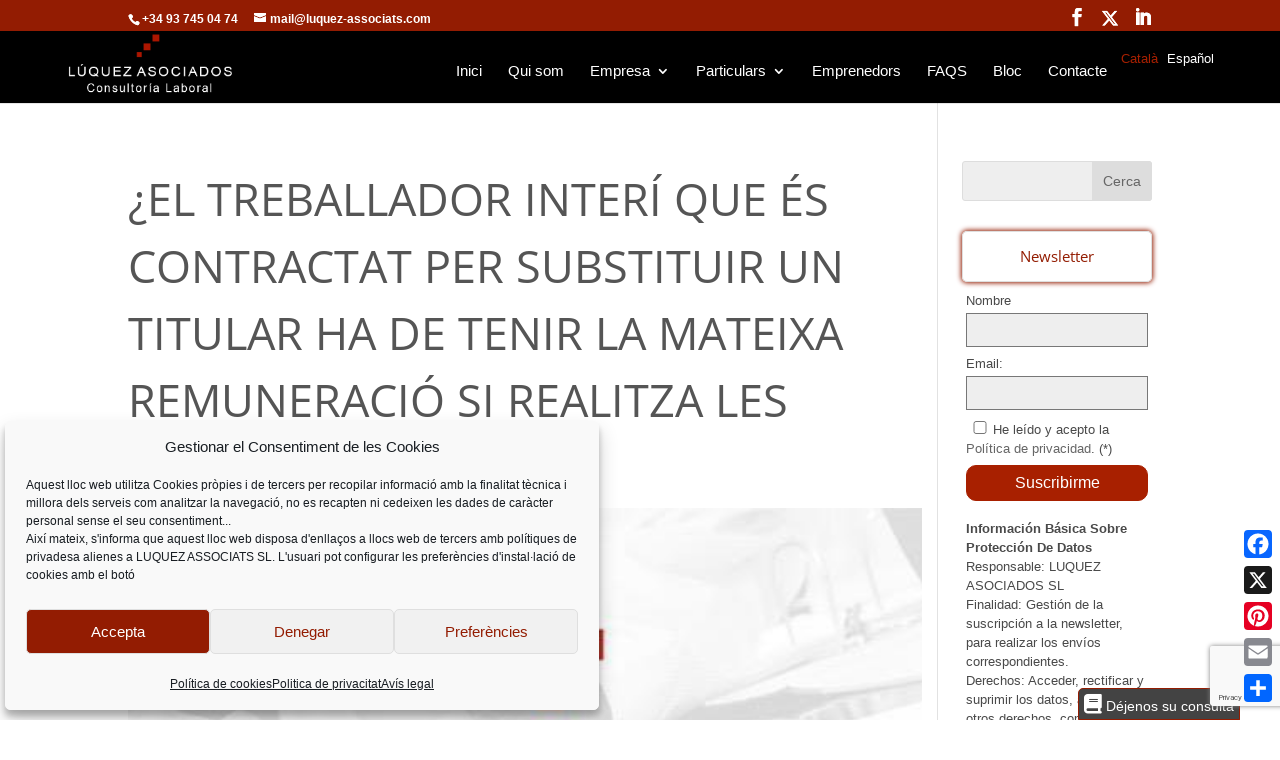

--- FILE ---
content_type: text/html; charset=UTF-8
request_url: https://www.luquez-associats.com/ca/el-treballador-interi-que-es-contractat-per-substituir-un-titular-ha-de-tenir-la-mateixa-remuneracio-si-realitza-les-mateixes-funcions/
body_size: 19023
content:
<!DOCTYPE html>
<html lang="ca">
<head>
	<meta charset="UTF-8" />
<meta http-equiv="X-UA-Compatible" content="IE=edge">
	<link rel="pingback" href="https://www.luquez-associats.com/xmlrpc.php" />

	<script type="text/javascript">
		document.documentElement.className = 'js';
	</script>

	<title>¿El treballador interí que és contractat per substituir un titular ha de tenir la mateixa remuneració si realitza les mateixes funcions? | Lúquez Associats</title>
<link rel="preconnect" href="https://fonts.gstatic.com" crossorigin /><style id="et-divi-open-sans-inline-css">/* Original: https://fonts.googleapis.com/css?family=Open+Sans:300italic,400italic,600italic,700italic,800italic,400,300,600,700,800&#038;subset=latin,latin-ext&#038;display=swap *//* User Agent: Mozilla/5.0 (Unknown; Linux x86_64) AppleWebKit/538.1 (KHTML, like Gecko) Safari/538.1 Daum/4.1 */@font-face {font-family: 'Open Sans';font-style: italic;font-weight: 300;font-stretch: normal;font-display: swap;src: url(https://fonts.gstatic.com/s/opensans/v44/memQYaGs126MiZpBA-UFUIcVXSCEkx2cmqvXlWq8tWZ0Pw86hd0Rk5hkWV4exQ.ttf) format('truetype');}@font-face {font-family: 'Open Sans';font-style: italic;font-weight: 400;font-stretch: normal;font-display: swap;src: url(https://fonts.gstatic.com/s/opensans/v44/memQYaGs126MiZpBA-UFUIcVXSCEkx2cmqvXlWq8tWZ0Pw86hd0Rk8ZkWV4exQ.ttf) format('truetype');}@font-face {font-family: 'Open Sans';font-style: italic;font-weight: 600;font-stretch: normal;font-display: swap;src: url(https://fonts.gstatic.com/s/opensans/v44/memQYaGs126MiZpBA-UFUIcVXSCEkx2cmqvXlWq8tWZ0Pw86hd0RkxhjWV4exQ.ttf) format('truetype');}@font-face {font-family: 'Open Sans';font-style: italic;font-weight: 700;font-stretch: normal;font-display: swap;src: url(https://fonts.gstatic.com/s/opensans/v44/memQYaGs126MiZpBA-UFUIcVXSCEkx2cmqvXlWq8tWZ0Pw86hd0RkyFjWV4exQ.ttf) format('truetype');}@font-face {font-family: 'Open Sans';font-style: italic;font-weight: 800;font-stretch: normal;font-display: swap;src: url(https://fonts.gstatic.com/s/opensans/v44/memQYaGs126MiZpBA-UFUIcVXSCEkx2cmqvXlWq8tWZ0Pw86hd0Rk0ZjWV4exQ.ttf) format('truetype');}@font-face {font-family: 'Open Sans';font-style: normal;font-weight: 300;font-stretch: normal;font-display: swap;src: url(https://fonts.gstatic.com/s/opensans/v44/memSYaGs126MiZpBA-UvWbX2vVnXBbObj2OVZyOOSr4dVJWUgsiH0B4uaVc.ttf) format('truetype');}@font-face {font-family: 'Open Sans';font-style: normal;font-weight: 400;font-stretch: normal;font-display: swap;src: url(https://fonts.gstatic.com/s/opensans/v44/memSYaGs126MiZpBA-UvWbX2vVnXBbObj2OVZyOOSr4dVJWUgsjZ0B4uaVc.ttf) format('truetype');}@font-face {font-family: 'Open Sans';font-style: normal;font-weight: 600;font-stretch: normal;font-display: swap;src: url(https://fonts.gstatic.com/s/opensans/v44/memSYaGs126MiZpBA-UvWbX2vVnXBbObj2OVZyOOSr4dVJWUgsgH1x4uaVc.ttf) format('truetype');}@font-face {font-family: 'Open Sans';font-style: normal;font-weight: 700;font-stretch: normal;font-display: swap;src: url(https://fonts.gstatic.com/s/opensans/v44/memSYaGs126MiZpBA-UvWbX2vVnXBbObj2OVZyOOSr4dVJWUgsg-1x4uaVc.ttf) format('truetype');}@font-face {font-family: 'Open Sans';font-style: normal;font-weight: 800;font-stretch: normal;font-display: swap;src: url(https://fonts.gstatic.com/s/opensans/v44/memSYaGs126MiZpBA-UvWbX2vVnXBbObj2OVZyOOSr4dVJWUgshZ1x4uaVc.ttf) format('truetype');}/* User Agent: Mozilla/5.0 (Windows NT 6.1; WOW64; rv:27.0) Gecko/20100101 Firefox/27.0 */@font-face {font-family: 'Open Sans';font-style: italic;font-weight: 300;font-stretch: normal;font-display: swap;src: url(https://fonts.gstatic.com/l/font?kit=memQYaGs126MiZpBA-UFUIcVXSCEkx2cmqvXlWq8tWZ0Pw86hd0Rk5hkWV4exg&skey=743457fe2cc29280&v=v44) format('woff');}@font-face {font-family: 'Open Sans';font-style: italic;font-weight: 400;font-stretch: normal;font-display: swap;src: url(https://fonts.gstatic.com/l/font?kit=memQYaGs126MiZpBA-UFUIcVXSCEkx2cmqvXlWq8tWZ0Pw86hd0Rk8ZkWV4exg&skey=743457fe2cc29280&v=v44) format('woff');}@font-face {font-family: 'Open Sans';font-style: italic;font-weight: 600;font-stretch: normal;font-display: swap;src: url(https://fonts.gstatic.com/l/font?kit=memQYaGs126MiZpBA-UFUIcVXSCEkx2cmqvXlWq8tWZ0Pw86hd0RkxhjWV4exg&skey=743457fe2cc29280&v=v44) format('woff');}@font-face {font-family: 'Open Sans';font-style: italic;font-weight: 700;font-stretch: normal;font-display: swap;src: url(https://fonts.gstatic.com/l/font?kit=memQYaGs126MiZpBA-UFUIcVXSCEkx2cmqvXlWq8tWZ0Pw86hd0RkyFjWV4exg&skey=743457fe2cc29280&v=v44) format('woff');}@font-face {font-family: 'Open Sans';font-style: italic;font-weight: 800;font-stretch: normal;font-display: swap;src: url(https://fonts.gstatic.com/l/font?kit=memQYaGs126MiZpBA-UFUIcVXSCEkx2cmqvXlWq8tWZ0Pw86hd0Rk0ZjWV4exg&skey=743457fe2cc29280&v=v44) format('woff');}@font-face {font-family: 'Open Sans';font-style: normal;font-weight: 300;font-stretch: normal;font-display: swap;src: url(https://fonts.gstatic.com/l/font?kit=memSYaGs126MiZpBA-UvWbX2vVnXBbObj2OVZyOOSr4dVJWUgsiH0B4uaVQ&skey=62c1cbfccc78b4b2&v=v44) format('woff');}@font-face {font-family: 'Open Sans';font-style: normal;font-weight: 400;font-stretch: normal;font-display: swap;src: url(https://fonts.gstatic.com/l/font?kit=memSYaGs126MiZpBA-UvWbX2vVnXBbObj2OVZyOOSr4dVJWUgsjZ0B4uaVQ&skey=62c1cbfccc78b4b2&v=v44) format('woff');}@font-face {font-family: 'Open Sans';font-style: normal;font-weight: 600;font-stretch: normal;font-display: swap;src: url(https://fonts.gstatic.com/l/font?kit=memSYaGs126MiZpBA-UvWbX2vVnXBbObj2OVZyOOSr4dVJWUgsgH1x4uaVQ&skey=62c1cbfccc78b4b2&v=v44) format('woff');}@font-face {font-family: 'Open Sans';font-style: normal;font-weight: 700;font-stretch: normal;font-display: swap;src: url(https://fonts.gstatic.com/l/font?kit=memSYaGs126MiZpBA-UvWbX2vVnXBbObj2OVZyOOSr4dVJWUgsg-1x4uaVQ&skey=62c1cbfccc78b4b2&v=v44) format('woff');}@font-face {font-family: 'Open Sans';font-style: normal;font-weight: 800;font-stretch: normal;font-display: swap;src: url(https://fonts.gstatic.com/l/font?kit=memSYaGs126MiZpBA-UvWbX2vVnXBbObj2OVZyOOSr4dVJWUgshZ1x4uaVQ&skey=62c1cbfccc78b4b2&v=v44) format('woff');}/* User Agent: Mozilla/5.0 (Windows NT 6.3; rv:39.0) Gecko/20100101 Firefox/39.0 */@font-face {font-family: 'Open Sans';font-style: italic;font-weight: 300;font-stretch: normal;font-display: swap;src: url(https://fonts.gstatic.com/s/opensans/v44/memQYaGs126MiZpBA-UFUIcVXSCEkx2cmqvXlWq8tWZ0Pw86hd0Rk5hkWV4ewA.woff2) format('woff2');}@font-face {font-family: 'Open Sans';font-style: italic;font-weight: 400;font-stretch: normal;font-display: swap;src: url(https://fonts.gstatic.com/s/opensans/v44/memQYaGs126MiZpBA-UFUIcVXSCEkx2cmqvXlWq8tWZ0Pw86hd0Rk8ZkWV4ewA.woff2) format('woff2');}@font-face {font-family: 'Open Sans';font-style: italic;font-weight: 600;font-stretch: normal;font-display: swap;src: url(https://fonts.gstatic.com/s/opensans/v44/memQYaGs126MiZpBA-UFUIcVXSCEkx2cmqvXlWq8tWZ0Pw86hd0RkxhjWV4ewA.woff2) format('woff2');}@font-face {font-family: 'Open Sans';font-style: italic;font-weight: 700;font-stretch: normal;font-display: swap;src: url(https://fonts.gstatic.com/s/opensans/v44/memQYaGs126MiZpBA-UFUIcVXSCEkx2cmqvXlWq8tWZ0Pw86hd0RkyFjWV4ewA.woff2) format('woff2');}@font-face {font-family: 'Open Sans';font-style: italic;font-weight: 800;font-stretch: normal;font-display: swap;src: url(https://fonts.gstatic.com/s/opensans/v44/memQYaGs126MiZpBA-UFUIcVXSCEkx2cmqvXlWq8tWZ0Pw86hd0Rk0ZjWV4ewA.woff2) format('woff2');}@font-face {font-family: 'Open Sans';font-style: normal;font-weight: 300;font-stretch: normal;font-display: swap;src: url(https://fonts.gstatic.com/s/opensans/v44/memSYaGs126MiZpBA-UvWbX2vVnXBbObj2OVZyOOSr4dVJWUgsiH0B4uaVI.woff2) format('woff2');}@font-face {font-family: 'Open Sans';font-style: normal;font-weight: 400;font-stretch: normal;font-display: swap;src: url(https://fonts.gstatic.com/s/opensans/v44/memSYaGs126MiZpBA-UvWbX2vVnXBbObj2OVZyOOSr4dVJWUgsjZ0B4uaVI.woff2) format('woff2');}@font-face {font-family: 'Open Sans';font-style: normal;font-weight: 600;font-stretch: normal;font-display: swap;src: url(https://fonts.gstatic.com/s/opensans/v44/memSYaGs126MiZpBA-UvWbX2vVnXBbObj2OVZyOOSr4dVJWUgsgH1x4uaVI.woff2) format('woff2');}@font-face {font-family: 'Open Sans';font-style: normal;font-weight: 700;font-stretch: normal;font-display: swap;src: url(https://fonts.gstatic.com/s/opensans/v44/memSYaGs126MiZpBA-UvWbX2vVnXBbObj2OVZyOOSr4dVJWUgsg-1x4uaVI.woff2) format('woff2');}@font-face {font-family: 'Open Sans';font-style: normal;font-weight: 800;font-stretch: normal;font-display: swap;src: url(https://fonts.gstatic.com/s/opensans/v44/memSYaGs126MiZpBA-UvWbX2vVnXBbObj2OVZyOOSr4dVJWUgshZ1x4uaVI.woff2) format('woff2');}</style><meta name='robots' content='max-image-preview:large' />
<link rel="alternate" href="https://www.luquez-associats.com/ca/el-treballador-interi-que-es-contractat-per-substituir-un-titular-ha-de-tenir-la-mateixa-remuneracio-si-realitza-les-mateixes-funcions/" hreflang="ca" />
<link rel="alternate" href="https://www.luquez-associats.com/es/el-trabajador-interino-que-es-contratado-para-sustituir-a-uno-titular-debe-tener-la-misma-remuneracion-si-realiza-sus-mismas-funciones/" hreflang="es" />
<script type="text/javascript">
			let jqueryParams=[],jQuery=function(r){return jqueryParams=[...jqueryParams,r],jQuery},$=function(r){return jqueryParams=[...jqueryParams,r],$};window.jQuery=jQuery,window.$=jQuery;let customHeadScripts=!1;jQuery.fn=jQuery.prototype={},$.fn=jQuery.prototype={},jQuery.noConflict=function(r){if(window.jQuery)return jQuery=window.jQuery,$=window.jQuery,customHeadScripts=!0,jQuery.noConflict},jQuery.ready=function(r){jqueryParams=[...jqueryParams,r]},$.ready=function(r){jqueryParams=[...jqueryParams,r]},jQuery.load=function(r){jqueryParams=[...jqueryParams,r]},$.load=function(r){jqueryParams=[...jqueryParams,r]},jQuery.fn.ready=function(r){jqueryParams=[...jqueryParams,r]},$.fn.ready=function(r){jqueryParams=[...jqueryParams,r]};</script><link rel='dns-prefetch' href='//static.addtoany.com' />
<link rel="alternate" type="application/rss+xml" title="Lúquez Associats &raquo; Canal d&#039;informació" href="https://www.luquez-associats.com/ca/feed/" />
<link rel="alternate" type="application/rss+xml" title="Lúquez Associats &raquo; Canal dels comentaris" href="https://www.luquez-associats.com/ca/comments/feed/" />
<link rel="alternate" type="application/rss+xml" title="Lúquez Associats &raquo; ¿El treballador interí que és contractat per substituir un titular ha de tenir la mateixa remuneració si realitza les mateixes funcions? Canal dels comentaris" href="https://www.luquez-associats.com/ca/el-treballador-interi-que-es-contractat-per-substituir-un-titular-ha-de-tenir-la-mateixa-remuneracio-si-realitza-les-mateixes-funcions/feed/" />
<meta content="Divi-child v." name="generator"/><link rel='stylesheet' id='wp-block-library-css' href='https://www.luquez-associats.com/wp-includes/css/dist/block-library/style.min.css?ver=6.8.3' type='text/css' media='all' />
<style id='wp-block-library-theme-inline-css' type='text/css'>
.wp-block-audio :where(figcaption){color:#555;font-size:13px;text-align:center}.is-dark-theme .wp-block-audio :where(figcaption){color:#ffffffa6}.wp-block-audio{margin:0 0 1em}.wp-block-code{border:1px solid #ccc;border-radius:4px;font-family:Menlo,Consolas,monaco,monospace;padding:.8em 1em}.wp-block-embed :where(figcaption){color:#555;font-size:13px;text-align:center}.is-dark-theme .wp-block-embed :where(figcaption){color:#ffffffa6}.wp-block-embed{margin:0 0 1em}.blocks-gallery-caption{color:#555;font-size:13px;text-align:center}.is-dark-theme .blocks-gallery-caption{color:#ffffffa6}:root :where(.wp-block-image figcaption){color:#555;font-size:13px;text-align:center}.is-dark-theme :root :where(.wp-block-image figcaption){color:#ffffffa6}.wp-block-image{margin:0 0 1em}.wp-block-pullquote{border-bottom:4px solid;border-top:4px solid;color:currentColor;margin-bottom:1.75em}.wp-block-pullquote cite,.wp-block-pullquote footer,.wp-block-pullquote__citation{color:currentColor;font-size:.8125em;font-style:normal;text-transform:uppercase}.wp-block-quote{border-left:.25em solid;margin:0 0 1.75em;padding-left:1em}.wp-block-quote cite,.wp-block-quote footer{color:currentColor;font-size:.8125em;font-style:normal;position:relative}.wp-block-quote:where(.has-text-align-right){border-left:none;border-right:.25em solid;padding-left:0;padding-right:1em}.wp-block-quote:where(.has-text-align-center){border:none;padding-left:0}.wp-block-quote.is-large,.wp-block-quote.is-style-large,.wp-block-quote:where(.is-style-plain){border:none}.wp-block-search .wp-block-search__label{font-weight:700}.wp-block-search__button{border:1px solid #ccc;padding:.375em .625em}:where(.wp-block-group.has-background){padding:1.25em 2.375em}.wp-block-separator.has-css-opacity{opacity:.4}.wp-block-separator{border:none;border-bottom:2px solid;margin-left:auto;margin-right:auto}.wp-block-separator.has-alpha-channel-opacity{opacity:1}.wp-block-separator:not(.is-style-wide):not(.is-style-dots){width:100px}.wp-block-separator.has-background:not(.is-style-dots){border-bottom:none;height:1px}.wp-block-separator.has-background:not(.is-style-wide):not(.is-style-dots){height:2px}.wp-block-table{margin:0 0 1em}.wp-block-table td,.wp-block-table th{word-break:normal}.wp-block-table :where(figcaption){color:#555;font-size:13px;text-align:center}.is-dark-theme .wp-block-table :where(figcaption){color:#ffffffa6}.wp-block-video :where(figcaption){color:#555;font-size:13px;text-align:center}.is-dark-theme .wp-block-video :where(figcaption){color:#ffffffa6}.wp-block-video{margin:0 0 1em}:root :where(.wp-block-template-part.has-background){margin-bottom:0;margin-top:0;padding:1.25em 2.375em}
</style>
<link rel='stylesheet' id='wp-components-css' href='https://www.luquez-associats.com/wp-includes/css/dist/components/style.min.css?ver=6.8.3' type='text/css' media='all' />
<link rel='stylesheet' id='wp-preferences-css' href='https://www.luquez-associats.com/wp-includes/css/dist/preferences/style.min.css?ver=6.8.3' type='text/css' media='all' />
<link rel='stylesheet' id='wp-block-editor-css' href='https://www.luquez-associats.com/wp-includes/css/dist/block-editor/style.min.css?ver=6.8.3' type='text/css' media='all' />
<link rel='stylesheet' id='popup-maker-block-library-style-css' href='https://www.luquez-associats.com/wp-content/plugins/popup-maker/dist/packages/block-library-style.css?ver=dbea705cfafe089d65f1' type='text/css' media='all' />
<style id='global-styles-inline-css' type='text/css'>
:root{--wp--preset--aspect-ratio--square: 1;--wp--preset--aspect-ratio--4-3: 4/3;--wp--preset--aspect-ratio--3-4: 3/4;--wp--preset--aspect-ratio--3-2: 3/2;--wp--preset--aspect-ratio--2-3: 2/3;--wp--preset--aspect-ratio--16-9: 16/9;--wp--preset--aspect-ratio--9-16: 9/16;--wp--preset--color--black: #000000;--wp--preset--color--cyan-bluish-gray: #abb8c3;--wp--preset--color--white: #ffffff;--wp--preset--color--pale-pink: #f78da7;--wp--preset--color--vivid-red: #cf2e2e;--wp--preset--color--luminous-vivid-orange: #ff6900;--wp--preset--color--luminous-vivid-amber: #fcb900;--wp--preset--color--light-green-cyan: #7bdcb5;--wp--preset--color--vivid-green-cyan: #00d084;--wp--preset--color--pale-cyan-blue: #8ed1fc;--wp--preset--color--vivid-cyan-blue: #0693e3;--wp--preset--color--vivid-purple: #9b51e0;--wp--preset--gradient--vivid-cyan-blue-to-vivid-purple: linear-gradient(135deg,rgba(6,147,227,1) 0%,rgb(155,81,224) 100%);--wp--preset--gradient--light-green-cyan-to-vivid-green-cyan: linear-gradient(135deg,rgb(122,220,180) 0%,rgb(0,208,130) 100%);--wp--preset--gradient--luminous-vivid-amber-to-luminous-vivid-orange: linear-gradient(135deg,rgba(252,185,0,1) 0%,rgba(255,105,0,1) 100%);--wp--preset--gradient--luminous-vivid-orange-to-vivid-red: linear-gradient(135deg,rgba(255,105,0,1) 0%,rgb(207,46,46) 100%);--wp--preset--gradient--very-light-gray-to-cyan-bluish-gray: linear-gradient(135deg,rgb(238,238,238) 0%,rgb(169,184,195) 100%);--wp--preset--gradient--cool-to-warm-spectrum: linear-gradient(135deg,rgb(74,234,220) 0%,rgb(151,120,209) 20%,rgb(207,42,186) 40%,rgb(238,44,130) 60%,rgb(251,105,98) 80%,rgb(254,248,76) 100%);--wp--preset--gradient--blush-light-purple: linear-gradient(135deg,rgb(255,206,236) 0%,rgb(152,150,240) 100%);--wp--preset--gradient--blush-bordeaux: linear-gradient(135deg,rgb(254,205,165) 0%,rgb(254,45,45) 50%,rgb(107,0,62) 100%);--wp--preset--gradient--luminous-dusk: linear-gradient(135deg,rgb(255,203,112) 0%,rgb(199,81,192) 50%,rgb(65,88,208) 100%);--wp--preset--gradient--pale-ocean: linear-gradient(135deg,rgb(255,245,203) 0%,rgb(182,227,212) 50%,rgb(51,167,181) 100%);--wp--preset--gradient--electric-grass: linear-gradient(135deg,rgb(202,248,128) 0%,rgb(113,206,126) 100%);--wp--preset--gradient--midnight: linear-gradient(135deg,rgb(2,3,129) 0%,rgb(40,116,252) 100%);--wp--preset--font-size--small: 13px;--wp--preset--font-size--medium: 20px;--wp--preset--font-size--large: 36px;--wp--preset--font-size--x-large: 42px;--wp--preset--spacing--20: 0.44rem;--wp--preset--spacing--30: 0.67rem;--wp--preset--spacing--40: 1rem;--wp--preset--spacing--50: 1.5rem;--wp--preset--spacing--60: 2.25rem;--wp--preset--spacing--70: 3.38rem;--wp--preset--spacing--80: 5.06rem;--wp--preset--shadow--natural: 6px 6px 9px rgba(0, 0, 0, 0.2);--wp--preset--shadow--deep: 12px 12px 50px rgba(0, 0, 0, 0.4);--wp--preset--shadow--sharp: 6px 6px 0px rgba(0, 0, 0, 0.2);--wp--preset--shadow--outlined: 6px 6px 0px -3px rgba(255, 255, 255, 1), 6px 6px rgba(0, 0, 0, 1);--wp--preset--shadow--crisp: 6px 6px 0px rgba(0, 0, 0, 1);}:root { --wp--style--global--content-size: 823px;--wp--style--global--wide-size: 1080px; }:where(body) { margin: 0; }.wp-site-blocks > .alignleft { float: left; margin-right: 2em; }.wp-site-blocks > .alignright { float: right; margin-left: 2em; }.wp-site-blocks > .aligncenter { justify-content: center; margin-left: auto; margin-right: auto; }:where(.is-layout-flex){gap: 0.5em;}:where(.is-layout-grid){gap: 0.5em;}.is-layout-flow > .alignleft{float: left;margin-inline-start: 0;margin-inline-end: 2em;}.is-layout-flow > .alignright{float: right;margin-inline-start: 2em;margin-inline-end: 0;}.is-layout-flow > .aligncenter{margin-left: auto !important;margin-right: auto !important;}.is-layout-constrained > .alignleft{float: left;margin-inline-start: 0;margin-inline-end: 2em;}.is-layout-constrained > .alignright{float: right;margin-inline-start: 2em;margin-inline-end: 0;}.is-layout-constrained > .aligncenter{margin-left: auto !important;margin-right: auto !important;}.is-layout-constrained > :where(:not(.alignleft):not(.alignright):not(.alignfull)){max-width: var(--wp--style--global--content-size);margin-left: auto !important;margin-right: auto !important;}.is-layout-constrained > .alignwide{max-width: var(--wp--style--global--wide-size);}body .is-layout-flex{display: flex;}.is-layout-flex{flex-wrap: wrap;align-items: center;}.is-layout-flex > :is(*, div){margin: 0;}body .is-layout-grid{display: grid;}.is-layout-grid > :is(*, div){margin: 0;}body{padding-top: 0px;padding-right: 0px;padding-bottom: 0px;padding-left: 0px;}:root :where(.wp-element-button, .wp-block-button__link){background-color: #32373c;border-width: 0;color: #fff;font-family: inherit;font-size: inherit;line-height: inherit;padding: calc(0.667em + 2px) calc(1.333em + 2px);text-decoration: none;}.has-black-color{color: var(--wp--preset--color--black) !important;}.has-cyan-bluish-gray-color{color: var(--wp--preset--color--cyan-bluish-gray) !important;}.has-white-color{color: var(--wp--preset--color--white) !important;}.has-pale-pink-color{color: var(--wp--preset--color--pale-pink) !important;}.has-vivid-red-color{color: var(--wp--preset--color--vivid-red) !important;}.has-luminous-vivid-orange-color{color: var(--wp--preset--color--luminous-vivid-orange) !important;}.has-luminous-vivid-amber-color{color: var(--wp--preset--color--luminous-vivid-amber) !important;}.has-light-green-cyan-color{color: var(--wp--preset--color--light-green-cyan) !important;}.has-vivid-green-cyan-color{color: var(--wp--preset--color--vivid-green-cyan) !important;}.has-pale-cyan-blue-color{color: var(--wp--preset--color--pale-cyan-blue) !important;}.has-vivid-cyan-blue-color{color: var(--wp--preset--color--vivid-cyan-blue) !important;}.has-vivid-purple-color{color: var(--wp--preset--color--vivid-purple) !important;}.has-black-background-color{background-color: var(--wp--preset--color--black) !important;}.has-cyan-bluish-gray-background-color{background-color: var(--wp--preset--color--cyan-bluish-gray) !important;}.has-white-background-color{background-color: var(--wp--preset--color--white) !important;}.has-pale-pink-background-color{background-color: var(--wp--preset--color--pale-pink) !important;}.has-vivid-red-background-color{background-color: var(--wp--preset--color--vivid-red) !important;}.has-luminous-vivid-orange-background-color{background-color: var(--wp--preset--color--luminous-vivid-orange) !important;}.has-luminous-vivid-amber-background-color{background-color: var(--wp--preset--color--luminous-vivid-amber) !important;}.has-light-green-cyan-background-color{background-color: var(--wp--preset--color--light-green-cyan) !important;}.has-vivid-green-cyan-background-color{background-color: var(--wp--preset--color--vivid-green-cyan) !important;}.has-pale-cyan-blue-background-color{background-color: var(--wp--preset--color--pale-cyan-blue) !important;}.has-vivid-cyan-blue-background-color{background-color: var(--wp--preset--color--vivid-cyan-blue) !important;}.has-vivid-purple-background-color{background-color: var(--wp--preset--color--vivid-purple) !important;}.has-black-border-color{border-color: var(--wp--preset--color--black) !important;}.has-cyan-bluish-gray-border-color{border-color: var(--wp--preset--color--cyan-bluish-gray) !important;}.has-white-border-color{border-color: var(--wp--preset--color--white) !important;}.has-pale-pink-border-color{border-color: var(--wp--preset--color--pale-pink) !important;}.has-vivid-red-border-color{border-color: var(--wp--preset--color--vivid-red) !important;}.has-luminous-vivid-orange-border-color{border-color: var(--wp--preset--color--luminous-vivid-orange) !important;}.has-luminous-vivid-amber-border-color{border-color: var(--wp--preset--color--luminous-vivid-amber) !important;}.has-light-green-cyan-border-color{border-color: var(--wp--preset--color--light-green-cyan) !important;}.has-vivid-green-cyan-border-color{border-color: var(--wp--preset--color--vivid-green-cyan) !important;}.has-pale-cyan-blue-border-color{border-color: var(--wp--preset--color--pale-cyan-blue) !important;}.has-vivid-cyan-blue-border-color{border-color: var(--wp--preset--color--vivid-cyan-blue) !important;}.has-vivid-purple-border-color{border-color: var(--wp--preset--color--vivid-purple) !important;}.has-vivid-cyan-blue-to-vivid-purple-gradient-background{background: var(--wp--preset--gradient--vivid-cyan-blue-to-vivid-purple) !important;}.has-light-green-cyan-to-vivid-green-cyan-gradient-background{background: var(--wp--preset--gradient--light-green-cyan-to-vivid-green-cyan) !important;}.has-luminous-vivid-amber-to-luminous-vivid-orange-gradient-background{background: var(--wp--preset--gradient--luminous-vivid-amber-to-luminous-vivid-orange) !important;}.has-luminous-vivid-orange-to-vivid-red-gradient-background{background: var(--wp--preset--gradient--luminous-vivid-orange-to-vivid-red) !important;}.has-very-light-gray-to-cyan-bluish-gray-gradient-background{background: var(--wp--preset--gradient--very-light-gray-to-cyan-bluish-gray) !important;}.has-cool-to-warm-spectrum-gradient-background{background: var(--wp--preset--gradient--cool-to-warm-spectrum) !important;}.has-blush-light-purple-gradient-background{background: var(--wp--preset--gradient--blush-light-purple) !important;}.has-blush-bordeaux-gradient-background{background: var(--wp--preset--gradient--blush-bordeaux) !important;}.has-luminous-dusk-gradient-background{background: var(--wp--preset--gradient--luminous-dusk) !important;}.has-pale-ocean-gradient-background{background: var(--wp--preset--gradient--pale-ocean) !important;}.has-electric-grass-gradient-background{background: var(--wp--preset--gradient--electric-grass) !important;}.has-midnight-gradient-background{background: var(--wp--preset--gradient--midnight) !important;}.has-small-font-size{font-size: var(--wp--preset--font-size--small) !important;}.has-medium-font-size{font-size: var(--wp--preset--font-size--medium) !important;}.has-large-font-size{font-size: var(--wp--preset--font-size--large) !important;}.has-x-large-font-size{font-size: var(--wp--preset--font-size--x-large) !important;}
:where(.wp-block-post-template.is-layout-flex){gap: 1.25em;}:where(.wp-block-post-template.is-layout-grid){gap: 1.25em;}
:where(.wp-block-columns.is-layout-flex){gap: 2em;}:where(.wp-block-columns.is-layout-grid){gap: 2em;}
:root :where(.wp-block-pullquote){font-size: 1.5em;line-height: 1.6;}
</style>
<link rel='stylesheet' id='contact-form-7-css' href='https://www.luquez-associats.com/wp-content/plugins/contact-form-7/includes/css/styles.css?ver=6.1.3' type='text/css' media='all' />
<link rel='stylesheet' id='cmplz-general-css' href='https://www.luquez-associats.com/wp-content/plugins/complianz-gdpr/assets/css/cookieblocker.min.css?ver=1764157061' type='text/css' media='all' />
<link rel='stylesheet' id='Divi-Blog-Extras-styles-css' href='https://www.luquez-associats.com/wp-content/plugins/Divi-Blog-Extras/styles/style.min.css?ver=2.7.0' type='text/css' media='all' />
<link rel='stylesheet' id='popup-maker-site-css' href='//www.luquez-associats.com/wp-content/uploads/pum/pum-site-styles.css?generated=1756285538&#038;ver=1.21.5' type='text/css' media='all' />
<link rel='stylesheet' id='addtoany-css' href='https://www.luquez-associats.com/wp-content/plugins/add-to-any/addtoany.min.css?ver=1.16' type='text/css' media='all' />
<style id='addtoany-inline-css' type='text/css'>
.a2a_floating_style.a2a_vertical_style{top: unset !important;bottom:10px;}
.a2a_vertical_style.a2a_vertical_style a{padding:2px;}
</style>
<link rel='stylesheet' id='divi-style-parent-css' href='https://www.luquez-associats.com/wp-content/themes/Divi/style-static.min.css?ver=4.27.4' type='text/css' media='all' />
<link rel='stylesheet' id='divi-style-pum-css' href='https://www.luquez-associats.com/wp-content/themes/Divi-child/style.css?ver=4.27.4' type='text/css' media='all' />
<script type="text/javascript" id="addtoany-core-js-before">
/* <![CDATA[ */
window.a2a_config=window.a2a_config||{};a2a_config.callbacks=[];a2a_config.overlays=[];a2a_config.templates={};a2a_localize = {
	Share: "Comparteix",
	Save: "Desa",
	Subscribe: "Subscriure's",
	Email: "Correu electrònic",
	Bookmark: "Preferit",
	ShowAll: "Mostra tots",
	ShowLess: "Mostra'n menys",
	FindServices: "Cerca servei(s)",
	FindAnyServiceToAddTo: "Troba instantàniament qualsevol servei per a afegir a",
	PoweredBy: "Potenciat per",
	ShareViaEmail: "Comparteix per correu electrònic",
	SubscribeViaEmail: "Subscriu-me per correu electrònic",
	BookmarkInYourBrowser: "Afegiu l'adreça d'interès al vostre navegador",
	BookmarkInstructions: "Premeu Ctrl+D o \u2318+D per afegir als preferits aquesta pàgina",
	AddToYourFavorites: "Afegiu als vostres favorits",
	SendFromWebOrProgram: "Envia des de qualsevol adreça o programa de correu electrònic",
	EmailProgram: "Programa de correu electrònic",
	More: "Més&#8230;",
	ThanksForSharing: "Gràcies per compartir!",
	ThanksForFollowing: "Gràcies per seguir!"
};
/* ]]> */
</script>
<script type="text/javascript" defer src="https://static.addtoany.com/menu/page.js" id="addtoany-core-js"></script>
<script type="text/javascript" src="https://www.luquez-associats.com/wp-includes/js/jquery/jquery.min.js?ver=3.7.1" id="jquery-core-js"></script>
<script type="text/javascript" src="https://www.luquez-associats.com/wp-includes/js/jquery/jquery-migrate.min.js?ver=3.4.1" id="jquery-migrate-js"></script>
<script type="text/javascript" id="jquery-js-after">
/* <![CDATA[ */
jqueryParams.length&&$.each(jqueryParams,function(e,r){if("function"==typeof r){var n=String(r);n.replace("$","jQuery");var a=new Function("return "+n)();$(document).ready(a)}});
/* ]]> */
</script>
<script type="text/javascript" defer src="https://www.luquez-associats.com/wp-content/plugins/add-to-any/addtoany.min.js?ver=1.1" id="addtoany-jquery-js"></script>
<script type="text/javascript" id="custom-scripts-js-extra">
/* <![CDATA[ */
var ajax_var = {"url":"https:\/\/www.luquez-associats.com\/wp-admin\/admin-ajax.php","nonce":"104f81d998","action":"event-list"};
/* ]]> */
</script>
<script type="text/javascript" src="https://www.luquez-associats.com/wp-content/themes/Divi-child/js/func-scripts.js?ver=6.8.3" id="custom-scripts-js"></script>
<link rel="https://api.w.org/" href="https://www.luquez-associats.com/wp-json/" /><link rel="alternate" title="JSON" type="application/json" href="https://www.luquez-associats.com/wp-json/wp/v2/posts/605" /><link rel="EditURI" type="application/rsd+xml" title="RSD" href="https://www.luquez-associats.com/xmlrpc.php?rsd" />
<link rel="canonical" href="https://www.luquez-associats.com/ca/el-treballador-interi-que-es-contractat-per-substituir-un-titular-ha-de-tenir-la-mateixa-remuneracio-si-realitza-les-mateixes-funcions/" />
<link rel='shortlink' href='https://www.luquez-associats.com/?p=605' />
<link rel="alternate" title="oEmbed (JSON)" type="application/json+oembed" href="https://www.luquez-associats.com/wp-json/oembed/1.0/embed?url=https%3A%2F%2Fwww.luquez-associats.com%2Fca%2Fel-treballador-interi-que-es-contractat-per-substituir-un-titular-ha-de-tenir-la-mateixa-remuneracio-si-realitza-les-mateixes-funcions%2F&#038;lang=ca" />
<link rel="alternate" title="oEmbed (XML)" type="text/xml+oembed" href="https://www.luquez-associats.com/wp-json/oembed/1.0/embed?url=https%3A%2F%2Fwww.luquez-associats.com%2Fca%2Fel-treballador-interi-que-es-contractat-per-substituir-un-titular-ha-de-tenir-la-mateixa-remuneracio-si-realitza-les-mateixes-funcions%2F&#038;format=xml&#038;lang=ca" />
			<style>.cmplz-hidden {
					display: none !important;
				}</style>
  <script type='text/javascript'>
 var path = window.location.pathname;
 var path_url = path.split("/");
 var lang="ca";
 jQuery(document).ready(function($){
  //$('.nav-wrap').append('<div class="et-cart-info"><a href="/carrito/"><i class="fas fa-shopping-bag"></i></a></div>'); //append('<i class="fas fa-shopping-bag"></i>');
  //$('#wpmenucartli .wpmenucart-contents').attr("href","/carrito/");
  //$('#billing_email').attr("value","");
 });
 </script>
  <meta name="viewport" content="width=device-width, initial-scale=1.0, maximum-scale=1.0, user-scalable=0" /><link rel="stylesheet" href="https://cdnjs.cloudflare.com/ajax/libs/font-awesome/6.4.2/css/all.min.css" integrity="sha512-z3gLpd7yknf1YoNbCzqRKc4qyor8gaKU1qmn+CShxbuBusANI9QpRohGBreCFkKxLhei6S9CQXFEbbKuqLg0DA==" crossorigin="anonymous" referrerpolicy="no-referrer"><link rel="icon" href="https://www.luquez-associats.com/wp-content/uploads/2021/06/cropped-icono-menu-petit-32x32.png" sizes="32x32" />
<link rel="icon" href="https://www.luquez-associats.com/wp-content/uploads/2021/06/cropped-icono-menu-petit-192x192.png" sizes="192x192" />
<link rel="apple-touch-icon" href="https://www.luquez-associats.com/wp-content/uploads/2021/06/cropped-icono-menu-petit-180x180.png" />
<meta name="msapplication-TileImage" content="https://www.luquez-associats.com/wp-content/uploads/2021/06/cropped-icono-menu-petit-270x270.png" />
<link rel="stylesheet" id="et-divi-customizer-global-cached-inline-styles" href="https://www.luquez-associats.com/wp-content/et-cache/global/et-divi-customizer-global.min.css?ver=1761676604" />	<link rel="shortcut icon" href="/favicon.ico" type="image/x-icon"/>
	<link rel="apple-touch-icon" href="/favicon.ico" />
</head>
<body data-cmplz=1 class="wp-singular post-template-default single single-post postid-605 single-format-standard wp-theme-Divi wp-child-theme-Divi-child et_pb_button_helper_class et_fixed_nav et_show_nav et_secondary_nav_enabled et_secondary_nav_two_panels et_primary_nav_dropdown_animation_fade et_secondary_nav_dropdown_animation_fade et_header_style_left et_pb_footer_columns4 et_cover_background et_pb_gutter osx et_pb_gutters3 et_right_sidebar et_divi_theme et-db">
	<div id="page-container">

					<div id="top-header">
			<div class="container clearfix">

			
				<div id="et-info">
									<span id="et-info-phone"><a href="tel:+34-93-745-04-74">+34 93 745 04 74</a></span>
				
									<a href="mailto:mail@luquez-associats.com"><span id="et-info-email">mail@luquez-associats.com</span></a>
				
				<ul target="_new" class="et-social-icons">

	<li target="_new" class="et-social-icon et-social-facebook">
		<a href="https://www.facebook.com/Luquez-Asociados-1494408100886764/timeline" target="_new" class="icon">
			<span>Facebook</span>
		</a>
	</li>
	<li target="_new" class="et-social-icon et-social-twitter">
		<a href="https://twitter.com/LuquezAsociados" target="_new" class="icon">
			<span>Twitter</span>
		</a>
	</li>
	<li target="_new" class="et-social-icon et-social-linkedin">
		<a href="https://www.linkedin.com/company/luquez-asociados" target="_new" class="icon">
			<span>Linkedin</span>
		</a>
	</li>
</ul>
				</div> <!-- #et-info -->

			
				<div id="et-secondary-menu">
				<div class="et_duplicate_social_icons">
								<ul target="_new" class="et-social-icons">

	<li target="_new" class="et-social-icon et-social-facebook">
		<a href="https://www.facebook.com/Luquez-Asociados-1494408100886764/timeline" target="_new" class="icon">
			<span>Facebook</span>
		</a>
	</li>
	<li target="_new" class="et-social-icon et-social-twitter">
		<a href="https://twitter.com/LuquezAsociados" target="_new" class="icon">
			<span>Twitter</span>
		</a>
	</li>
	<li target="_new" class="et-social-icon et-social-linkedin">
		<a href="https://www.linkedin.com/company/luquez-asociados" target="_new" class="icon">
			<span>Linkedin</span>
		</a>
	</li>
</ul>

							</div>				</div> <!-- #et-secondary-menu -->

			</div> <!-- .container -->
		</div> <!-- #top-header -->
		
	
			<header id="main-header" data-height-onload="66">
			<div class="container clearfix et_menu_container">
							<div class="logo_container">
					<span class="logo_helper"></span>
					<a href="https://www.luquez-associats.com/ca/inici/">
						<img src="/wp-content/uploads/2021/07/logo.png" width="248" height="93" alt="Lúquez Associats" id="logo" data-height-percentage="54" />
					</a>
				</div>
							<div id="et-top-navigation" data-height="66" data-fixed-height="40">
											<nav id="top-menu-nav">
						<ul id="top-menu" class="nav"><li id="menu-item-47" class="menu-item menu-item-type-post_type menu-item-object-page menu-item-home menu-item-47"><a href="https://www.luquez-associats.com/ca/inici/">Inici</a></li>
<li id="menu-item-261" class="menu-item menu-item-type-post_type menu-item-object-page menu-item-261"><a href="https://www.luquez-associats.com/ca/qui-som/">Qui som</a></li>
<li id="menu-item-290" class="menu-item menu-item-type-post_type menu-item-object-page menu-item-has-children menu-item-290"><a href="https://www.luquez-associats.com/ca/serveis/empresa-advocacia-gestoria/">Empresa</a>
<ul class="sub-menu">
	<li id="menu-item-363" class="menu-item menu-item-type-post_type menu-item-object-page menu-item-363"><a href="https://www.luquez-associats.com/ca/serveis/empresa-advocacia-gestoria/area-de-gestio-laboral/">Àrea d’assessorament laboral</a></li>
	<li id="menu-item-364" class="menu-item menu-item-type-post_type menu-item-object-page menu-item-364"><a href="https://www.luquez-associats.com/ca/serveis/empresa-advocacia-gestoria/area-de-defensa-juridica/">Àrea de defensa jurídica</a></li>
	<li id="menu-item-365" class="menu-item menu-item-type-post_type menu-item-object-page menu-item-365"><a href="https://www.luquez-associats.com/ca/serveis/empresa-advocacia-gestoria/area-fiscal-i-comptable/">Àrea fiscal i comptable</a></li>
	<li id="menu-item-366" class="menu-item menu-item-type-post_type menu-item-object-page menu-item-366"><a href="https://www.luquez-associats.com/ca/serveis/empresa-advocacia-gestoria/area-gestio-nomines/">Àrea gestió nòmines</a></li>
</ul>
</li>
<li id="menu-item-380" class="menu-item menu-item-type-post_type menu-item-object-page menu-item-has-children menu-item-380"><a href="https://www.luquez-associats.com/ca/serveis/particulars-assessorament-juridic-i-tributari/">Particulars</a>
<ul class="sub-menu">
	<li id="menu-item-396" class="menu-item menu-item-type-post_type menu-item-object-page menu-item-396"><a href="https://www.luquez-associats.com/ca/serveis/particulars-assessorament-juridic-i-tributari/assessorament-i-gestio-tributaria/">Assessorament i gestió tributària</a></li>
	<li id="menu-item-408" class="menu-item menu-item-type-post_type menu-item-object-page menu-item-408"><a href="https://www.luquez-associats.com/ca/serveis/particulars-assessorament-juridic-i-tributari/sollicitud-de-pensions-i-prestacions/">Sol·licitud de pensions i prestacions</a></li>
	<li id="menu-item-418" class="menu-item menu-item-type-post_type menu-item-object-page menu-item-418"><a href="https://www.luquez-associats.com/ca/serveis/particulars-assessorament-juridic-i-tributari/defensa-juridica/">Defensa jurídica</a></li>
	<li id="menu-item-435" class="menu-item menu-item-type-post_type menu-item-object-page menu-item-435"><a href="https://www.luquez-associats.com/ca/serveis/particulars-assessorament-juridic-i-tributari/afiliacio-juridica-laboral/">Afilia’t!</a></li>
</ul>
</li>
<li id="menu-item-444" class="menu-item menu-item-type-post_type menu-item-object-page menu-item-444"><a href="https://www.luquez-associats.com/ca/emprenedors/">Emprenedors</a></li>
<li id="menu-item-458" class="menu-item menu-item-type-post_type menu-item-object-page menu-item-458"><a href="https://www.luquez-associats.com/ca/preguntes-frequents/">FAQS</a></li>
<li id="menu-item-57" class="menu-item menu-item-type-post_type menu-item-object-page current_page_parent menu-item-57"><a href="https://www.luquez-associats.com/ca/bloc/">Bloc</a></li>
<li id="menu-item-522" class="menu-item menu-item-type-post_type menu-item-object-page menu-item-522"><a href="https://www.luquez-associats.com/ca/contacta-gestors-advocats/">Contacte</a></li>
</ul>						</nav>
					
					
					
					
					<div id="et_mobile_nav_menu">
				<div class="mobile_nav closed">
					<span class="select_page">Select Page</span>
					<span class="mobile_menu_bar mobile_menu_bar_toggle"></span>
				</div>
			</div><!--Código para cargar widget en otro fichero php (footer, header, etc)-->
            <div id="dvidiomes" class="primary-sidebar widget-area" role="complementary">
            <div class="classe-widget"><ul>
	<li class="lang-item lang-item-6 lang-item-ca current-lang lang-item-first"><a lang="ca" hreflang="ca" href="https://www.luquez-associats.com/ca/el-treballador-interi-que-es-contractat-per-substituir-un-titular-ha-de-tenir-la-mateixa-remuneracio-si-realitza-les-mateixes-funcions/" aria-current="true">Català</a></li>
	<li class="lang-item lang-item-9 lang-item-es"><a lang="es-ES" hreflang="es-ES" href="https://www.luquez-associats.com/es/el-trabajador-interino-que-es-contratado-para-sustituir-a-uno-titular-debe-tener-la-misma-remuneracion-si-realiza-sus-mismas-funciones/">Español</a></li>
</ul>
</div>        </div><!-- #primary-sidebar -->
    <!--Código para cargar widget en otro fichero php (footer, header, etc)-->
    

				</div> <!-- #et-top-navigation -->
<!--Código para cargar widget en otro fichero php (footer, header, etc)-->
    			</div> <!-- .container -->
			<div class="et_search_outer">
				<div class="container et_search_form_container">
					<form role="search" method="get" class="et-search-form" action="https://www.luquez-associats.com/ca/inici/">
					<input type="search" class="et-search-field" placeholder="Search &hellip;" value="" name="s" title="Search for:" />					</form>
					<span class="et_close_search_field"></span>
				</div>
			</div>
		</header> <!-- #main-header -->
			<div id="et-main-area">
	
<div id="main-content">
		<div class="container">
		<div id="content-area" class="clearfix">
			<div id="left-area">
											<article id="post-605" class="et_pb_post post-605 post type-post status-publish format-standard has-post-thumbnail hentry category-bloc">
											<div class="et_post_meta_wrapper">
							<h1 class="entry-title">¿El treballador interí que és contractat per substituir un titular ha de tenir la mateixa remuneració si realitza les mateixes funcions?</h1>

						<img src="https://www.luquez-associats.com/wp-content/uploads/2023/03/logoluquez.jpg" alt="" class="" width="1080" height="675" />
												</div>
				
					<div class="entry-content">
					<h2 style="color:#931c02">¿El treballador interí que és contractat per substituir un titular ha de tenir la mateixa remuneració si realitza les mateixes funcions?</h2>
<div class="addtoany_share_save_container addtoany_content addtoany_content_bottom"><div class="a2a_kit a2a_kit_size_32 addtoany_list" data-a2a-url="https://www.luquez-associats.com/ca/el-treballador-interi-que-es-contractat-per-substituir-un-titular-ha-de-tenir-la-mateixa-remuneracio-si-realitza-les-mateixes-funcions/" data-a2a-title="¿El treballador interí que és contractat per substituir un titular ha de tenir la mateixa remuneració si realitza les mateixes funcions?"><a class="a2a_button_facebook" href="https://www.addtoany.com/add_to/facebook?linkurl=https%3A%2F%2Fwww.luquez-associats.com%2Fca%2Fel-treballador-interi-que-es-contractat-per-substituir-un-titular-ha-de-tenir-la-mateixa-remuneracio-si-realitza-les-mateixes-funcions%2F&amp;linkname=%C2%BFEl%20treballador%20inter%C3%AD%20que%20%C3%A9s%20contractat%20per%20substituir%20un%20titular%20ha%20de%20tenir%20la%20mateixa%20remuneraci%C3%B3%20si%20realitza%20les%20mateixes%20funcions%3F" title="Facebook" rel="nofollow noopener" target="_blank"></a><a class="a2a_button_x" href="https://www.addtoany.com/add_to/x?linkurl=https%3A%2F%2Fwww.luquez-associats.com%2Fca%2Fel-treballador-interi-que-es-contractat-per-substituir-un-titular-ha-de-tenir-la-mateixa-remuneracio-si-realitza-les-mateixes-funcions%2F&amp;linkname=%C2%BFEl%20treballador%20inter%C3%AD%20que%20%C3%A9s%20contractat%20per%20substituir%20un%20titular%20ha%20de%20tenir%20la%20mateixa%20remuneraci%C3%B3%20si%20realitza%20les%20mateixes%20funcions%3F" title="X" rel="nofollow noopener" target="_blank"></a><a class="a2a_button_pinterest" href="https://www.addtoany.com/add_to/pinterest?linkurl=https%3A%2F%2Fwww.luquez-associats.com%2Fca%2Fel-treballador-interi-que-es-contractat-per-substituir-un-titular-ha-de-tenir-la-mateixa-remuneracio-si-realitza-les-mateixes-funcions%2F&amp;linkname=%C2%BFEl%20treballador%20inter%C3%AD%20que%20%C3%A9s%20contractat%20per%20substituir%20un%20titular%20ha%20de%20tenir%20la%20mateixa%20remuneraci%C3%B3%20si%20realitza%20les%20mateixes%20funcions%3F" title="Pinterest" rel="nofollow noopener" target="_blank"></a><a class="a2a_button_email" href="https://www.addtoany.com/add_to/email?linkurl=https%3A%2F%2Fwww.luquez-associats.com%2Fca%2Fel-treballador-interi-que-es-contractat-per-substituir-un-titular-ha-de-tenir-la-mateixa-remuneracio-si-realitza-les-mateixes-funcions%2F&amp;linkname=%C2%BFEl%20treballador%20inter%C3%AD%20que%20%C3%A9s%20contractat%20per%20substituir%20un%20titular%20ha%20de%20tenir%20la%20mateixa%20remuneraci%C3%B3%20si%20realitza%20les%20mateixes%20funcions%3F" title="Email" rel="nofollow noopener" target="_blank"></a><a class="a2a_dd addtoany_share_save addtoany_share" href="https://www.addtoany.com/share"></a></div></div>					</div>
					<div class="et_post_meta_wrapper">
										</div>
				</article>

						</div>

				<div id="sidebar">
		<div id="search-2" class="et_pb_widget widget_search"><form role="search" method="get" id="searchform" class="searchform" action="https://www.luquez-associats.com/ca/">
				<div>
					<label class="screen-reader-text" for="s">Cerca:</label>
					<input type="text" value="" name="s" id="s" />
					<input type="submit" id="searchsubmit" value="Cerca" />
				</div>
			</form></div><div id="mc4wp_form_widget-4" class="et_pb_widget widget_mc4wp_form_widget"><h4 class="widgettitle">Newsletter</h4><script>(function() {
	window.mc4wp = window.mc4wp || {
		listeners: [],
		forms: {
			on: function(evt, cb) {
				window.mc4wp.listeners.push(
					{
						event   : evt,
						callback: cb
					}
				);
			}
		}
	}
})();
</script><!-- Mailchimp for WordPress v4.10.8 - https://wordpress.org/plugins/mailchimp-for-wp/ --><form id="mc4wp-form-1" class="mc4wp-form mc4wp-form-3188" method="post" data-id="3188" data-name="Newsletter" ><div class="mc4wp-form-fields"><p>
    <label>Nombre</label>
    <input type="text" name="MMERGE3" placeholder="" required="">
</p>
<p>
	<label>Email:
	<input type="email" name="EMAIL" placeholder="" required />
</label>
</p>
<p>
<label>
  <input name="et_pb_contact_politica_privacitat" style="width:20px;" type="checkbox" value="1" requiered/>He leído y acepto la <a href="/es/politica-de-privacidad" target="_new">Política de privacidad</a>. (*)
</label>
</p>
<p>
	<input type="submit" value="Suscribirme" />
</p>

<br><b>Información Básica Sobre Protección De Datos</b>
<br>Responsable: LUQUEZ ASOCIADOS SL
<br>Finalidad: Gestión de la suscripción a la newsletter, para realizar los envíos
correspondientes.
<br>Derechos: Acceder, rectificar y suprimir los datos, así como otros derechos, como
se explica en la información adicional.
<br>Información adicional: Puede consultar la información adicional y detallada sobre Protección de
Datos en nuestra página web, apartado Política de Privacidad</div><label style="display: none !important;">Leave this field empty if you're human: <input type="text" name="_mc4wp_honeypot" value="" tabindex="-1" autocomplete="off" /></label><input type="hidden" name="_mc4wp_timestamp" value="1768985561" /><input type="hidden" name="_mc4wp_form_id" value="3188" /><input type="hidden" name="_mc4wp_form_element_id" value="mc4wp-form-1" /><div class="mc4wp-response"></div></form><!-- / Mailchimp for WordPress Plugin --></div>
		<div id="recent-posts-2" class="et_pb_widget widget_recent_entries">
		<h4 class="widgettitle">Entrades recents</h4>
		<ul>
											<li>
					<a href="https://www.luquez-associats.com/ca/un-treballador-te-dret-que-lempresa-li-canvii-de-seu-geografica-per-conciliar-la-seva-vida-familiar-i-laboral/">Un treballador té dret que l&#8217;empresa li canviï de seu geogràfica per conciliar la seva vida familiar i laboral?</a>
									</li>
											<li>
					<a href="https://www.luquez-associats.com/ca/es-correcta-la-practica-empresarial-que-descompta-el-salari-quan-el-treballador-es-impuntual-en-els-fitxatges-dentrada/">És correcta la pràctica empresarial que descompta el salari quan el treballador és impuntual en els fitxatges d&#8217;entrada</a>
									</li>
					</ul>

		</div><div id="archives-2" class="et_pb_widget widget_archive"><h4 class="widgettitle">Archivo</h4>
			<ul>
					<li><a href='https://www.luquez-associats.com/ca/2021/09/'>setembre 2021</a></li>
	<li><a href='https://www.luquez-associats.com/ca/2021/08/'>agost 2021</a></li>
	<li><a href='https://www.luquez-associats.com/ca/2021/07/'>juliol 2021</a></li>
	<li><a href='https://www.luquez-associats.com/ca/2021/06/'>juny 2021</a></li>
	<li><a href='https://www.luquez-associats.com/ca/2021/05/'>maig 2021</a></li>
	<li><a href='https://www.luquez-associats.com/ca/2021/04/'>abril 2021</a></li>
	<li><a href='https://www.luquez-associats.com/ca/2021/03/'>març 2021</a></li>
	<li><a href='https://www.luquez-associats.com/ca/2021/02/'>febrer 2021</a></li>
	<li><a href='https://www.luquez-associats.com/ca/2021/01/'>gener 2021</a></li>
	<li><a href='https://www.luquez-associats.com/ca/2020/12/'>desembre 2020</a></li>
	<li><a href='https://www.luquez-associats.com/ca/2020/11/'>novembre 2020</a></li>
	<li><a href='https://www.luquez-associats.com/ca/2020/10/'>octubre 2020</a></li>
	<li><a href='https://www.luquez-associats.com/ca/2020/09/'>setembre 2020</a></li>
	<li><a href='https://www.luquez-associats.com/ca/2020/08/'>agost 2020</a></li>
	<li><a href='https://www.luquez-associats.com/ca/2020/07/'>juliol 2020</a></li>
	<li><a href='https://www.luquez-associats.com/ca/2020/06/'>juny 2020</a></li>
	<li><a href='https://www.luquez-associats.com/ca/2020/05/'>maig 2020</a></li>
	<li><a href='https://www.luquez-associats.com/ca/2020/04/'>abril 2020</a></li>
	<li><a href='https://www.luquez-associats.com/ca/2020/03/'>març 2020</a></li>
	<li><a href='https://www.luquez-associats.com/ca/2020/02/'>febrer 2020</a></li>
	<li><a href='https://www.luquez-associats.com/ca/2020/01/'>gener 2020</a></li>
	<li><a href='https://www.luquez-associats.com/ca/2019/12/'>desembre 2019</a></li>
	<li><a href='https://www.luquez-associats.com/ca/2019/11/'>novembre 2019</a></li>
	<li><a href='https://www.luquez-associats.com/ca/2019/10/'>octubre 2019</a></li>
	<li><a href='https://www.luquez-associats.com/ca/2019/09/'>setembre 2019</a></li>
	<li><a href='https://www.luquez-associats.com/ca/2019/08/'>agost 2019</a></li>
	<li><a href='https://www.luquez-associats.com/ca/2019/07/'>juliol 2019</a></li>
	<li><a href='https://www.luquez-associats.com/ca/2019/05/'>maig 2019</a></li>
	<li><a href='https://www.luquez-associats.com/ca/2019/04/'>abril 2019</a></li>
	<li><a href='https://www.luquez-associats.com/ca/2019/03/'>març 2019</a></li>
	<li><a href='https://www.luquez-associats.com/ca/2019/02/'>febrer 2019</a></li>
	<li><a href='https://www.luquez-associats.com/ca/2019/01/'>gener 2019</a></li>
	<li><a href='https://www.luquez-associats.com/ca/2018/12/'>desembre 2018</a></li>
	<li><a href='https://www.luquez-associats.com/ca/2018/11/'>novembre 2018</a></li>
	<li><a href='https://www.luquez-associats.com/ca/2018/10/'>octubre 2018</a></li>
	<li><a href='https://www.luquez-associats.com/ca/2018/09/'>setembre 2018</a></li>
	<li><a href='https://www.luquez-associats.com/ca/2018/08/'>agost 2018</a></li>
	<li><a href='https://www.luquez-associats.com/ca/2018/07/'>juliol 2018</a></li>
	<li><a href='https://www.luquez-associats.com/ca/2018/06/'>juny 2018</a></li>
	<li><a href='https://www.luquez-associats.com/ca/2018/05/'>maig 2018</a></li>
	<li><a href='https://www.luquez-associats.com/ca/2018/04/'>abril 2018</a></li>
	<li><a href='https://www.luquez-associats.com/ca/2018/03/'>març 2018</a></li>
	<li><a href='https://www.luquez-associats.com/ca/2018/02/'>febrer 2018</a></li>
	<li><a href='https://www.luquez-associats.com/ca/2018/01/'>gener 2018</a></li>
	<li><a href='https://www.luquez-associats.com/ca/2017/12/'>desembre 2017</a></li>
	<li><a href='https://www.luquez-associats.com/ca/2017/11/'>novembre 2017</a></li>
	<li><a href='https://www.luquez-associats.com/ca/2017/10/'>octubre 2017</a></li>
	<li><a href='https://www.luquez-associats.com/ca/2017/09/'>setembre 2017</a></li>
	<li><a href='https://www.luquez-associats.com/ca/2017/08/'>agost 2017</a></li>
	<li><a href='https://www.luquez-associats.com/ca/2017/07/'>juliol 2017</a></li>
	<li><a href='https://www.luquez-associats.com/ca/2017/06/'>juny 2017</a></li>
	<li><a href='https://www.luquez-associats.com/ca/2017/05/'>maig 2017</a></li>
	<li><a href='https://www.luquez-associats.com/ca/2017/04/'>abril 2017</a></li>
	<li><a href='https://www.luquez-associats.com/ca/2017/03/'>març 2017</a></li>
	<li><a href='https://www.luquez-associats.com/ca/2017/02/'>febrer 2017</a></li>
	<li><a href='https://www.luquez-associats.com/ca/2017/01/'>gener 2017</a></li>
	<li><a href='https://www.luquez-associats.com/ca/2016/12/'>desembre 2016</a></li>
	<li><a href='https://www.luquez-associats.com/ca/2016/11/'>novembre 2016</a></li>
	<li><a href='https://www.luquez-associats.com/ca/2016/10/'>octubre 2016</a></li>
	<li><a href='https://www.luquez-associats.com/ca/2016/09/'>setembre 2016</a></li>
	<li><a href='https://www.luquez-associats.com/ca/2016/08/'>agost 2016</a></li>
	<li><a href='https://www.luquez-associats.com/ca/2016/07/'>juliol 2016</a></li>
	<li><a href='https://www.luquez-associats.com/ca/2016/06/'>juny 2016</a></li>
	<li><a href='https://www.luquez-associats.com/ca/2016/05/'>maig 2016</a></li>
	<li><a href='https://www.luquez-associats.com/ca/2016/04/'>abril 2016</a></li>
	<li><a href='https://www.luquez-associats.com/ca/2016/03/'>març 2016</a></li>
	<li><a href='https://www.luquez-associats.com/ca/2016/02/'>febrer 2016</a></li>
	<li><a href='https://www.luquez-associats.com/ca/2016/01/'>gener 2016</a></li>
	<li><a href='https://www.luquez-associats.com/ca/2015/12/'>desembre 2015</a></li>
	<li><a href='https://www.luquez-associats.com/ca/2015/11/'>novembre 2015</a></li>
	<li><a href='https://www.luquez-associats.com/ca/1970/01/'>gener 1970</a></li>
			</ul>

			</div>	</div>
		</div>
	</div>
	</div>


			<footer id="main-footer">
				
<div class="container">
	<div id="footer-widgets" class="clearfix">
		<div class="footer-widget"><div id="media_image-2" class="fwidget et_pb_widget widget_media_image"><img width="248" height="93" src="https://www.luquez-associats.com/wp-content/uploads/2021/07/logo.png" class="image wp-image-104  attachment-full size-full" alt="logo luquez asociados" style="max-width: 100%; height: auto;" decoding="async" loading="lazy" /></div><div id="custom_html-2" class="widget_text fwidget et_pb_widget widget_custom_html"><div class="textwidget custom-html-widget">Lúquez & ASSOCIATS, SL és una Consultoria Laboral, que acumula una trajectòria de 20 anys en l'àmbit laboral i de gestió d'empreses</div></div></div><div class="footer-widget"><div id="custom_html-6" class="widget_text fwidget et_pb_widget widget_custom_html"><div class="textwidget custom-html-widget"><div class="foottit"><h6>CONTACTE</h6></div></div></div><div id="custom_html-8" class="widget_text fwidget et_pb_widget widget_custom_html"><div class="textwidget custom-html-widget"><div class="footcont">
   Av. Francesc Macià, 46-50
   <br/>08208 Sabadell - Barcelona (Spain)
   <br/>Tel: <a style="" href="tel:+34-93-745-04-74">93 745 04 74</a>
   <br/>Fax: <a style="" href="tel:+34-93-745-15-35">93 745 15 35</a>
		<br/>E-mail: <a style="" href="mailto:info@luquez-associats.com">mail@luquez-associats.com</a>
</div></div></div></div><div class="footer-widget"><div id="custom_html-9" class="widget_text fwidget et_pb_widget widget_custom_html"><div class="textwidget custom-html-widget"><div class="foottit"><h6>HORARIS</h6></div>
<div class="footcont">
  De Dilluns a Dijous:
	<br/>&nbsp;-Matins: de 9:30 h – 13:30 h
	<br/>&nbsp;-Tardes: de 16 ha 20 h
	<br/>Divendres:&nbsp;de 8:30 ha 14:30h
</div>

<div class="foottit"><h6>ALTRES ENLLAÇOS</h6></div>
<div class="footcont">
  <a href="/ca/avis-legal">Avis legal</a>
	<br/><a href="/ca/politica-de-privacitat/">Politica de privacitat</a>
	<br/><a href="/ca/politica-de-privacitat/">Politica de xarxes socials</a>
	<br/><a href="/ca/avis-politica-de-cookies/">Politica de cookies</a>
</div></div></div></div><div class="footer-widget"><div id="media_image-3" class="fwidget et_pb_widget widget_media_image"><a href="https://luquez22.ardicloud.com/portal"><img width="263" height="263" src="https://www.luquez-associats.com/wp-content/uploads/2021/07/banner-sage-one-peu.png" class="image wp-image-238  attachment-full size-full" alt="banner sage one professional" style="max-width: 100%; height: auto;" decoding="async" loading="lazy" srcset="https://www.luquez-associats.com/wp-content/uploads/2021/07/banner-sage-one-peu.png 263w, https://www.luquez-associats.com/wp-content/uploads/2021/07/banner-sage-one-peu-150x150.png 150w" sizes="(max-width: 263px) 100vw, 263px" /></a></div></div>	</div>
</div>


		
				<div id="footer-bottom">
					<div class="container clearfix">
				<ul target="_new" class="et-social-icons">

	<li target="_new" class="et-social-icon et-social-facebook">
		<a href="https://www.facebook.com/Luquez-Asociados-1494408100886764/timeline" target="_new" class="icon">
			<span>Facebook</span>
		</a>
	</li>
	<li target="_new" class="et-social-icon et-social-twitter">
		<a href="https://twitter.com/LuquezAsociados" target="_new" class="icon">
			<span>Twitter</span>
		</a>
	</li>
	<li target="_new" class="et-social-icon et-social-linkedin">
		<a href="https://www.linkedin.com/company/luquez-asociados" target="_new" class="icon">
			<span>Linkedin</span>
		</a>
	</li>
</ul>
<p id="footer-info">Disseny i programació web per <a href="https://www.dieres.com" title="Dieres.com" target="_new">Dieres.com</a> | Lúquez Associats SL | © 2025 All Rights Reserved | <a href="/ca/avis-legal" title="">Avís legal</a></p>					</div>
				</div>
			</footer>
		</div>


	</div>

	<script type="speculationrules">
{"prefetch":[{"source":"document","where":{"and":[{"href_matches":"\/*"},{"not":{"href_matches":["\/wp-*.php","\/wp-admin\/*","\/wp-content\/uploads\/*","\/wp-content\/*","\/wp-content\/plugins\/*","\/wp-content\/themes\/Divi-child\/*","\/wp-content\/themes\/Divi\/*","\/*\\?(.+)"]}},{"not":{"selector_matches":"a[rel~=\"nofollow\"]"}},{"not":{"selector_matches":".no-prefetch, .no-prefetch a"}}]},"eagerness":"conservative"}]}
</script>
<div class="a2a_kit a2a_kit_size_28 a2a_floating_style a2a_vertical_style" style="right:0px;top:0px;background-color:transparent"><a class="a2a_button_facebook" href="https://www.addtoany.com/add_to/facebook?linkurl=https%3A%2F%2Fwww.luquez-associats.com%2Fca%2Fel-treballador-interi-que-es-contractat-per-substituir-un-titular-ha-de-tenir-la-mateixa-remuneracio-si-realitza-les-mateixes-funcions%2F&amp;linkname=%C2%BFEl%20treballador%20inter%C3%AD%20que%20%C3%A9s%20contractat%20per%20substituir%20un%20titular%20ha%20de%20tenir%20la%20mateixa%20remuneraci%C3%B3%20si%20realitza%20les%20mateixes%20funcions%3F" title="Facebook" rel="nofollow noopener" target="_blank"></a><a class="a2a_button_x" href="https://www.addtoany.com/add_to/x?linkurl=https%3A%2F%2Fwww.luquez-associats.com%2Fca%2Fel-treballador-interi-que-es-contractat-per-substituir-un-titular-ha-de-tenir-la-mateixa-remuneracio-si-realitza-les-mateixes-funcions%2F&amp;linkname=%C2%BFEl%20treballador%20inter%C3%AD%20que%20%C3%A9s%20contractat%20per%20substituir%20un%20titular%20ha%20de%20tenir%20la%20mateixa%20remuneraci%C3%B3%20si%20realitza%20les%20mateixes%20funcions%3F" title="X" rel="nofollow noopener" target="_blank"></a><a class="a2a_button_pinterest" href="https://www.addtoany.com/add_to/pinterest?linkurl=https%3A%2F%2Fwww.luquez-associats.com%2Fca%2Fel-treballador-interi-que-es-contractat-per-substituir-un-titular-ha-de-tenir-la-mateixa-remuneracio-si-realitza-les-mateixes-funcions%2F&amp;linkname=%C2%BFEl%20treballador%20inter%C3%AD%20que%20%C3%A9s%20contractat%20per%20substituir%20un%20titular%20ha%20de%20tenir%20la%20mateixa%20remuneraci%C3%B3%20si%20realitza%20les%20mateixes%20funcions%3F" title="Pinterest" rel="nofollow noopener" target="_blank"></a><a class="a2a_button_email" href="https://www.addtoany.com/add_to/email?linkurl=https%3A%2F%2Fwww.luquez-associats.com%2Fca%2Fel-treballador-interi-que-es-contractat-per-substituir-un-titular-ha-de-tenir-la-mateixa-remuneracio-si-realitza-les-mateixes-funcions%2F&amp;linkname=%C2%BFEl%20treballador%20inter%C3%AD%20que%20%C3%A9s%20contractat%20per%20substituir%20un%20titular%20ha%20de%20tenir%20la%20mateixa%20remuneraci%C3%B3%20si%20realitza%20les%20mateixes%20funcions%3F" title="Email" rel="nofollow noopener" target="_blank"></a><a class="a2a_dd addtoany_share_save addtoany_share" href="https://www.addtoany.com/share"></a></div><script>(function() {function maybePrefixUrlField () {
  const value = this.value.trim()
  if (value !== '' && value.indexOf('http') !== 0) {
    this.value = 'http://' + value
  }
}

const urlFields = document.querySelectorAll('.mc4wp-form input[type="url"]')
for (let j = 0; j < urlFields.length; j++) {
  urlFields[j].addEventListener('blur', maybePrefixUrlField)
}
})();</script>
<!-- Consent Management powered by Complianz | GDPR/CCPA Cookie Consent https://wordpress.org/plugins/complianz-gdpr -->
<div id="cmplz-cookiebanner-container"><div class="cmplz-cookiebanner cmplz-hidden banner-1 bottom-right-minimal optin cmplz-bottom-right cmplz-categories-type-view-preferences" aria-modal="true" data-nosnippet="true" role="dialog" aria-live="polite" aria-labelledby="cmplz-header-1-optin" aria-describedby="cmplz-message-1-optin">
	<div class="cmplz-header">
		<div class="cmplz-logo"></div>
		<div class="cmplz-title" id="cmplz-header-1-optin">Gestionar el Consentiment de les Cookies</div>
		<div class="cmplz-close" tabindex="0" role="button" aria-label="Tanca la finestra">
			<svg aria-hidden="true" focusable="false" data-prefix="fas" data-icon="times" class="svg-inline--fa fa-times fa-w-11" role="img" xmlns="http://www.w3.org/2000/svg" viewBox="0 0 352 512"><path fill="currentColor" d="M242.72 256l100.07-100.07c12.28-12.28 12.28-32.19 0-44.48l-22.24-22.24c-12.28-12.28-32.19-12.28-44.48 0L176 189.28 75.93 89.21c-12.28-12.28-32.19-12.28-44.48 0L9.21 111.45c-12.28 12.28-12.28 32.19 0 44.48L109.28 256 9.21 356.07c-12.28 12.28-12.28 32.19 0 44.48l22.24 22.24c12.28 12.28 32.2 12.28 44.48 0L176 322.72l100.07 100.07c12.28 12.28 32.2 12.28 44.48 0l22.24-22.24c12.28-12.28 12.28-32.19 0-44.48L242.72 256z"></path></svg>
		</div>
	</div>

	<div class="cmplz-divider cmplz-divider-header"></div>
	<div class="cmplz-body">
		<div class="cmplz-message" id="cmplz-message-1-optin"><span class="VIiyi"><span class="JLqJ4b ChMk0b"><span class="Q4iAWc">Aquest lloc web utilitza Cookies pròpies i de tercers per recopilar informació amb la finalitat tècnica i millora dels serveis com analitzar la navegació, no es recapten ni cedeixen les dades de caràcter personal sense el seu consentiment...<br />
Així mateix, s'informa que aquest lloc web disposa d'enllaços a llocs web de tercers amb polítiques de privadesa alienes a LUQUEZ ASSOCIATS SL. L'usuari pot configurar les preferències d'instal·lació de cookies amb el botó</div>
		<!-- categories start -->
		<div class="cmplz-categories">
			<details class="cmplz-category cmplz-functional" >
				<summary>
						<span class="cmplz-category-header">
							<span class="cmplz-category-title">Funcional</span>
							<span class='cmplz-always-active'>
								<span class="cmplz-banner-checkbox">
									<input type="checkbox"
										   id="cmplz-functional-optin"
										   data-category="cmplz_functional"
										   class="cmplz-consent-checkbox cmplz-functional"
										   size="40"
										   value="1"/>
									<label class="cmplz-label" for="cmplz-functional-optin"><span class="screen-reader-text">Funcional</span></label>
								</span>
								Sempre actiu							</span>
							<span class="cmplz-icon cmplz-open">
								<svg xmlns="http://www.w3.org/2000/svg" viewBox="0 0 448 512"  height="18" ><path d="M224 416c-8.188 0-16.38-3.125-22.62-9.375l-192-192c-12.5-12.5-12.5-32.75 0-45.25s32.75-12.5 45.25 0L224 338.8l169.4-169.4c12.5-12.5 32.75-12.5 45.25 0s12.5 32.75 0 45.25l-192 192C240.4 412.9 232.2 416 224 416z"/></svg>
							</span>
						</span>
				</summary>
				<div class="cmplz-description">
					<span class="cmplz-description-functional">Són aquelles que permeten a l'usuari la navegació a través d'una pàgina web, plataforma o aplicació i la utilització de les diferents opcions o serveis que hi hagi.<br />
<br />
et-pb-recent-items-colors - persistente - Proporcionar funcionalidad entre páginas<br />
et-editor-available-post-* - sesión<br />
pll_language - persistente - Guardar configuraciones de lenguaje</span>
				</div>
			</details>

			<details class="cmplz-category cmplz-preferences" >
				<summary>
						<span class="cmplz-category-header">
							<span class="cmplz-category-title">Preferències</span>
							<span class="cmplz-banner-checkbox">
								<input type="checkbox"
									   id="cmplz-preferences-optin"
									   data-category="cmplz_preferences"
									   class="cmplz-consent-checkbox cmplz-preferences"
									   size="40"
									   value="1"/>
								<label class="cmplz-label" for="cmplz-preferences-optin"><span class="screen-reader-text">Preferències</span></label>
							</span>
							<span class="cmplz-icon cmplz-open">
								<svg xmlns="http://www.w3.org/2000/svg" viewBox="0 0 448 512"  height="18" ><path d="M224 416c-8.188 0-16.38-3.125-22.62-9.375l-192-192c-12.5-12.5-12.5-32.75 0-45.25s32.75-12.5 45.25 0L224 338.8l169.4-169.4c12.5-12.5 32.75-12.5 45.25 0s12.5 32.75 0 45.25l-192 192C240.4 412.9 232.2 416 224 416z"/></svg>
							</span>
						</span>
				</summary>
				<div class="cmplz-description">
					<span class="cmplz-description-preferences">L'emmagatzematge o accés tècnic és necessari per a la finalitat legítima d'emmagatzemar preferències no sol·licitades per l'abonat o l'usuari.</span>
				</div>
			</details>

			<details class="cmplz-category cmplz-statistics" >
				<summary>
						<span class="cmplz-category-header">
							<span class="cmplz-category-title">Estadístiques</span>
							<span class="cmplz-banner-checkbox">
								<input type="checkbox"
									   id="cmplz-statistics-optin"
									   data-category="cmplz_statistics"
									   class="cmplz-consent-checkbox cmplz-statistics"
									   size="40"
									   value="1"/>
								<label class="cmplz-label" for="cmplz-statistics-optin"><span class="screen-reader-text">Estadístiques</span></label>
							</span>
							<span class="cmplz-icon cmplz-open">
								<svg xmlns="http://www.w3.org/2000/svg" viewBox="0 0 448 512"  height="18" ><path d="M224 416c-8.188 0-16.38-3.125-22.62-9.375l-192-192c-12.5-12.5-12.5-32.75 0-45.25s32.75-12.5 45.25 0L224 338.8l169.4-169.4c12.5-12.5 32.75-12.5 45.25 0s12.5 32.75 0 45.25l-192 192C240.4 412.9 232.2 416 224 416z"/></svg>
							</span>
						</span>
				</summary>
				<div class="cmplz-description">
					<span class="cmplz-description-statistics">Són aquelles que permeten al responsable de les mateixes el seguiment i anàlisi del comportament dels usuaris dels llocs web a què estan vinculades.<br />
<br />
_ga googleanalytics - 2 años - Contar y rastrear páginas vistas</span>
					<span class="cmplz-description-statistics-anonymous">L'emmagatzematge o accés tècnic que s'utilitza exclusivament amb finalitats estadístiques anònimes. Sense un requeriment, el compliment voluntari per part del vostre proveïdor de serveis d'Internet, o els registres addicionals d'un tercer, la informació emmagatzemada o recuperada només per a aquest propòsit no es pot utilitzar per identificar-vos.</span>
				</div>
			</details>
			<details class="cmplz-category cmplz-marketing" >
				<summary>
						<span class="cmplz-category-header">
							<span class="cmplz-category-title">Màrqueting</span>
							<span class="cmplz-banner-checkbox">
								<input type="checkbox"
									   id="cmplz-marketing-optin"
									   data-category="cmplz_marketing"
									   class="cmplz-consent-checkbox cmplz-marketing"
									   size="40"
									   value="1"/>
								<label class="cmplz-label" for="cmplz-marketing-optin"><span class="screen-reader-text">Màrqueting</span></label>
							</span>
							<span class="cmplz-icon cmplz-open">
								<svg xmlns="http://www.w3.org/2000/svg" viewBox="0 0 448 512"  height="18" ><path d="M224 416c-8.188 0-16.38-3.125-22.62-9.375l-192-192c-12.5-12.5-12.5-32.75 0-45.25s32.75-12.5 45.25 0L224 338.8l169.4-169.4c12.5-12.5 32.75-12.5 45.25 0s12.5 32.75 0 45.25l-192 192C240.4 412.9 232.2 416 224 416z"/></svg>
							</span>
						</span>
				</summary>
				<div class="cmplz-description">
					<span class="cmplz-description-marketing">Són aquelles que emmagatzemen informació del comportament dels usuaris obtinguda a través de l'observació continuada dels seus hàbits de navegació, cosa que permet desenvolupar un perfil específic per mostrar publicitat en funció del mateix.<br />
<br />
rc::a,rc::b,rc::c - sesión - Filtrar solicitudes de bots</span>
				</div>
			</details>
		</div><!-- categories end -->
			</div>

	<div class="cmplz-links cmplz-information">
		<ul>
			<li><a class="cmplz-link cmplz-manage-options cookie-statement" href="#" data-relative_url="#cmplz-manage-consent-container">Gestiona les opcions</a></li>
			<li><a class="cmplz-link cmplz-manage-third-parties cookie-statement" href="#" data-relative_url="#cmplz-cookies-overview">Gestiona els serveis</a></li>
			<li><a class="cmplz-link cmplz-manage-vendors tcf cookie-statement" href="#" data-relative_url="#cmplz-tcf-wrapper">Gestiona {vendor_count} proveïdors</a></li>
			<li><a class="cmplz-link cmplz-external cmplz-read-more-purposes tcf" target="_blank" rel="noopener noreferrer nofollow" href="https://cookiedatabase.org/tcf/purposes/" aria-label="Read more about TCF purposes on Cookie Database">Llegeix més sobre aquests propòsits</a></li>
		</ul>
			</div>

	<div class="cmplz-divider cmplz-footer"></div>

	<div class="cmplz-buttons">
		<button class="cmplz-btn cmplz-accept">Accepta</button>
		<button class="cmplz-btn cmplz-deny">Denegar</button>
		<button class="cmplz-btn cmplz-view-preferences">Preferències</button>
		<button class="cmplz-btn cmplz-save-preferences">Desar preferències</button>
		<a class="cmplz-btn cmplz-manage-options tcf cookie-statement" href="#" data-relative_url="#cmplz-manage-consent-container">Preferències</a>
			</div>

	
	<div class="cmplz-documents cmplz-links">
		<ul>
			<li><a class="cmplz-link cookie-statement" href="#" data-relative_url="">{title}</a></li>
			<li><a class="cmplz-link privacy-statement" href="#" data-relative_url="">{title}</a></li>
			<li><a class="cmplz-link impressum" href="#" data-relative_url="">{title}</a></li>
		</ul>
			</div>
</div>
</div>
					<div id="cmplz-manage-consent" data-nosnippet="true"><button class="cmplz-btn cmplz-hidden cmplz-manage-consent manage-consent-1">Gestionar consentimiento</button>

</div><div 
	id="pum-3206" 
	role="dialog" 
	aria-modal="false"
	class="pum pum-overlay pum-theme-3199 pum-theme-enterprise-blue popmake-overlay click_open" 
	data-popmake="{&quot;id&quot;:3206,&quot;slug&quot;:&quot;contactar&quot;,&quot;theme_id&quot;:3199,&quot;cookies&quot;:[],&quot;triggers&quot;:[{&quot;type&quot;:&quot;click_open&quot;,&quot;settings&quot;:{&quot;cookie_name&quot;:[&quot;pum-3206&quot;],&quot;extra_selectors&quot;:&quot;.icon-contactar&quot;}}],&quot;mobile_disabled&quot;:null,&quot;tablet_disabled&quot;:null,&quot;meta&quot;:{&quot;display&quot;:{&quot;stackable&quot;:false,&quot;overlay_disabled&quot;:false,&quot;scrollable_content&quot;:false,&quot;disable_reposition&quot;:false,&quot;size&quot;:&quot;micro&quot;,&quot;responsive_min_width&quot;:&quot;0%&quot;,&quot;responsive_min_width_unit&quot;:false,&quot;responsive_max_width&quot;:&quot;30%&quot;,&quot;responsive_max_width_unit&quot;:false,&quot;custom_width&quot;:&quot;640px&quot;,&quot;custom_width_unit&quot;:false,&quot;custom_height&quot;:&quot;380px&quot;,&quot;custom_height_unit&quot;:false,&quot;custom_height_auto&quot;:false,&quot;location&quot;:&quot;right top&quot;,&quot;position_from_trigger&quot;:false,&quot;position_top&quot;:&quot;20&quot;,&quot;position_left&quot;:&quot;0&quot;,&quot;position_bottom&quot;:&quot;0&quot;,&quot;position_right&quot;:&quot;5&quot;,&quot;position_fixed&quot;:false,&quot;animation_type&quot;:&quot;fade&quot;,&quot;animation_speed&quot;:&quot;350&quot;,&quot;animation_origin&quot;:&quot;center top&quot;,&quot;overlay_zindex&quot;:false,&quot;zindex&quot;:&quot;1999999999&quot;},&quot;close&quot;:{&quot;text&quot;:&quot;&quot;,&quot;button_delay&quot;:&quot;0&quot;,&quot;overlay_click&quot;:false,&quot;esc_press&quot;:false,&quot;f4_press&quot;:false},&quot;click_open&quot;:[]}}">

	<div id="popmake-3206" class="pum-container popmake theme-3199 pum-responsive pum-responsive-micro responsive size-micro">

				
				
		
				<div class="pum-content popmake-content" tabindex="0">
			
<div class="wpcf7 no-js" id="wpcf7-f3196-o1" lang="ca" dir="ltr" data-wpcf7-id="3196">
<div class="screen-reader-response"><p role="status" aria-live="polite" aria-atomic="true"></p> <ul></ul></div>
<form action="/ca/el-treballador-interi-que-es-contractat-per-substituir-un-titular-ha-de-tenir-la-mateixa-remuneracio-si-realitza-les-mateixes-funcions/#wpcf7-f3196-o1" method="post" class="wpcf7-form init" aria-label="Formulari de contacte" novalidate="novalidate" data-status="init">
<fieldset class="hidden-fields-container"><input type="hidden" name="_wpcf7" value="3196" /><input type="hidden" name="_wpcf7_version" value="6.1.3" /><input type="hidden" name="_wpcf7_locale" value="ca" /><input type="hidden" name="_wpcf7_unit_tag" value="wpcf7-f3196-o1" /><input type="hidden" name="_wpcf7_container_post" value="0" /><input type="hidden" name="_wpcf7_posted_data_hash" value="" /><input type="hidden" name="_wpcf7_recaptcha_response" value="" />
</fieldset>
<div class="logoform">
	<p><img src="/wp-content/uploads/2021/07/logo.png" alt="Lúquez Associats" data-height-percentage="54" data-actual-width="248" data-actual-height="93" width="248" height="93" />
	</p>
</div>
<p><label class="wpcf7-title">¿ALGUNA DUDA? / ALGÚN DUBTE?</label>
</p>
<p><label><br />
<span class="wpcf7-form-control-wrap" data-name="your-name"><input size="40" maxlength="400" class="wpcf7-form-control wpcf7-text wpcf7-validates-as-required" aria-required="true" aria-invalid="false" placeholder="Nombre / Nom *" value="" type="text" name="your-name" /></span> </label>
</p>
<p><label><br />
<span class="wpcf7-form-control-wrap" data-name="your-surname"><input size="40" maxlength="400" class="wpcf7-form-control wpcf7-text wpcf7-validates-as-required" aria-required="true" aria-invalid="false" placeholder="Apellidos / Cognoms *" value="" type="text" name="your-surname" /></span> </label>
</p>
<p><label><br />
<span class="wpcf7-form-control-wrap" data-name="your-email"><input size="40" maxlength="400" class="wpcf7-form-control wpcf7-email wpcf7-validates-as-required wpcf7-text wpcf7-validates-as-email" aria-required="true" aria-invalid="false" placeholder="Email *" value="" type="email" name="your-email" /></span> </label>
</p>
<p><label><br />
<span class="wpcf7-form-control-wrap" data-name="your-telephone"><input size="40" maxlength="400" class="wpcf7-form-control wpcf7-tel wpcf7-validates-as-required wpcf7-text wpcf7-validates-as-tel" aria-required="true" aria-invalid="false" placeholder="Teléfono / Telèfon *" value="" type="tel" name="your-telephone" /></span> </label>
</p>
<p><label> Asunto / Assumpte*<br />
<span class="wpcf7-form-control-wrap" data-name="your-subject"><input size="40" maxlength="400" class="wpcf7-form-control wpcf7-text wpcf7-validates-as-required" aria-required="true" aria-invalid="false" value="" type="text" name="your-subject" /></span> </label>
</p>
<p><label> Mensaje<br />
<span class="wpcf7-form-control-wrap" data-name="your-message"><textarea cols="40" rows="10" maxlength="2000" class="wpcf7-form-control wpcf7-textarea wpcf7-validates-as-required" aria-required="true" aria-invalid="false" placeholder="Mensaje / Missatge *" name="your-message"></textarea></span> </label>
</p>
<p><label><br />
<span class="wpcf7-form-control-wrap" data-name="et_pb_contact_politica_privacitat"><span class="wpcf7-form-control wpcf7-acceptance"><span class="wpcf7-list-item"><label><input type="checkbox" name="et_pb_contact_politica_privacitat" value="1" aria-invalid="false" /><span class="wpcf7-list-item-label">He leído y acepto la Política de privacidad/He llegit i accepto la Politica de privacitat. (*) <a href="/ca/politica-de-privacitat" target="_new">Català</a> - <a href="/es/politica-de-privacidad" target="_new">Español</a></p></span></label></span></span></span><br />
</label>
</p>
<p>*Campo obligatorio / Camp obligatori
</p>
<p><input class="wpcf7-form-control wpcf7-submit has-spinner" type="submit" value="Enviar" />
</p><input type='hidden' class='wpcf7-pum' value='{"closepopup":false,"closedelay":0,"openpopup":false,"openpopup_id":0}' /><div class="wpcf7-response-output" aria-hidden="true"></div>
</form>
</div>

		</div>

				
							<button type="button" class="pum-close popmake-close" aria-label="Close">
			×			</button>
		
	</div>

</div>
<script type="text/javascript" src="https://www.luquez-associats.com/wp-includes/js/dist/hooks.min.js?ver=4d63a3d491d11ffd8ac6" id="wp-hooks-js"></script>
<script type="text/javascript" src="https://www.luquez-associats.com/wp-includes/js/dist/i18n.min.js?ver=5e580eb46a90c2b997e6" id="wp-i18n-js"></script>
<script type="text/javascript" id="wp-i18n-js-after">
/* <![CDATA[ */
wp.i18n.setLocaleData( { 'text direction\u0004ltr': [ 'ltr' ] } );
/* ]]> */
</script>
<script type="text/javascript" src="https://www.luquez-associats.com/wp-content/plugins/contact-form-7/includes/swv/js/index.js?ver=6.1.3" id="swv-js"></script>
<script type="text/javascript" id="contact-form-7-js-translations">
/* <![CDATA[ */
( function( domain, translations ) {
	var localeData = translations.locale_data[ domain ] || translations.locale_data.messages;
	localeData[""].domain = domain;
	wp.i18n.setLocaleData( localeData, domain );
} )( "contact-form-7", {"translation-revision-date":"2025-04-11 11:03:18+0000","generator":"GlotPress\/4.0.1","domain":"messages","locale_data":{"messages":{"":{"domain":"messages","plural-forms":"nplurals=2; plural=n != 1;","lang":"ca"},"This contact form is placed in the wrong place.":["Aquest formulari de contacte est\u00e0 col\u00b7locat en el lloc equivocat."],"Error:":["Error:"]}},"comment":{"reference":"includes\/js\/index.js"}} );
/* ]]> */
</script>
<script type="text/javascript" id="contact-form-7-js-before">
/* <![CDATA[ */
var wpcf7 = {
    "api": {
        "root": "https:\/\/www.luquez-associats.com\/wp-json\/",
        "namespace": "contact-form-7\/v1"
    },
    "cached": 1
};
var wpcf7 = {
    "api": {
        "root": "https:\/\/www.luquez-associats.com\/wp-json\/",
        "namespace": "contact-form-7\/v1"
    },
    "cached": 1
};
/* ]]> */
</script>
<script type="text/javascript" src="https://www.luquez-associats.com/wp-content/plugins/contact-form-7/includes/js/index.js?ver=6.1.3" id="contact-form-7-js"></script>
<script type="text/javascript" id="pll_cookie_script-js-after">
/* <![CDATA[ */
(function() {
				var expirationDate = new Date();
				expirationDate.setTime( expirationDate.getTime() + 31536000 * 1000 );
				document.cookie = "pll_language=ca; expires=" + expirationDate.toUTCString() + "; path=/; secure; SameSite=Lax";
			}());
/* ]]> */
</script>
<script type="text/javascript" id="divi-custom-script-js-extra">
/* <![CDATA[ */
var DIVI = {"item_count":"%d Item","items_count":"%d Items"};
var et_builder_utils_params = {"condition":{"diviTheme":true,"extraTheme":false},"scrollLocations":["app","top"],"builderScrollLocations":{"desktop":"app","tablet":"app","phone":"app"},"onloadScrollLocation":"app","builderType":"fe"};
var et_frontend_scripts = {"builderCssContainerPrefix":"#et-boc","builderCssLayoutPrefix":"#et-boc .et-l"};
var et_pb_custom = {"ajaxurl":"https:\/\/www.luquez-associats.com\/wp-admin\/admin-ajax.php","images_uri":"https:\/\/www.luquez-associats.com\/wp-content\/themes\/Divi\/images","builder_images_uri":"https:\/\/www.luquez-associats.com\/wp-content\/themes\/Divi\/includes\/builder\/images","et_frontend_nonce":"93ee284b1a","subscription_failed":"Please, check the fields below to make sure you entered the correct information.","et_ab_log_nonce":"424b227417","fill_message":"Please, fill in the following fields:","contact_error_message":"Please, fix the following errors:","invalid":"Invalid email","captcha":"Captcha","prev":"Prev","previous":"Previous","next":"Next","wrong_captcha":"You entered the wrong number in captcha.","wrong_checkbox":"Checkbox","ignore_waypoints":"no","is_divi_theme_used":"1","widget_search_selector":".widget_search","ab_tests":[],"is_ab_testing_active":"","page_id":"605","unique_test_id":"","ab_bounce_rate":"5","is_cache_plugin_active":"yes","is_shortcode_tracking":"","tinymce_uri":"https:\/\/www.luquez-associats.com\/wp-content\/themes\/Divi\/includes\/builder\/frontend-builder\/assets\/vendors","accent_color":"#931c02","waypoints_options":{"context":[".pum-overlay"]}};
var et_pb_box_shadow_elements = [];
/* ]]> */
</script>
<script type="text/javascript" src="https://www.luquez-associats.com/wp-content/themes/Divi/js/scripts.min.js?ver=4.27.4" id="divi-custom-script-js"></script>
<script type="text/javascript" src="https://www.luquez-associats.com/wp-content/themes/Divi/core/admin/js/es6-promise.auto.min.js?ver=4.27.4" id="es6-promise-js"></script>
<script type="text/javascript" src="https://www.google.com/recaptcha/api.js?render=6Lfn--UcAAAAAL923_kHU0LZf6LaYO0TNayl62uL&amp;ver=4.27.4" id="et-recaptcha-v3-js"></script>
<script type="text/javascript" id="et-core-api-spam-recaptcha-js-extra">
/* <![CDATA[ */
var et_core_api_spam_recaptcha = {"site_key":"6Lfn--UcAAAAAL923_kHU0LZf6LaYO0TNayl62uL","page_action":{"action":"el_treballador_interi_que_es_contractat_per_substituir_un_titular_ha_de_tenir_la_mateixa_remuneracio_si_realitza_les_mateixes_funcions"}};
/* ]]> */
</script>
<script type="text/javascript" src="https://www.luquez-associats.com/wp-content/themes/Divi/core/admin/js/recaptcha.js?ver=4.27.4" id="et-core-api-spam-recaptcha-js"></script>
<script type="text/javascript" src="https://www.luquez-associats.com/wp-content/themes/Divi/includes/builder/feature/dynamic-assets/assets/js/jquery.fitvids.js?ver=4.27.4" id="fitvids-js"></script>
<script type="text/javascript" id="Divi-Blog-Extras-frontend-bundle-js-extra">
/* <![CDATA[ */
var DiviBlogExtrasFrontendData = {"ajaxurl":"https:\/\/www.luquez-associats.com\/wp-admin\/admin-ajax.php","ajax_nonce":"d3a0347258","et_theme_accent_color":"#931c02"};
/* ]]> */
</script>
<script type="text/javascript" src="https://www.luquez-associats.com/wp-content/plugins/Divi-Blog-Extras/scripts/frontend-bundle.min.js?ver=2.7.0" id="Divi-Blog-Extras-frontend-bundle-js"></script>
<script type="text/javascript" src="https://www.luquez-associats.com/wp-includes/js/jquery/ui/core.min.js?ver=1.13.3" id="jquery-ui-core-js"></script>
<script type="text/javascript" id="popup-maker-site-js-extra">
/* <![CDATA[ */
var pum_vars = {"version":"1.21.5","pm_dir_url":"https:\/\/www.luquez-associats.com\/wp-content\/plugins\/popup-maker\/","ajaxurl":"https:\/\/www.luquez-associats.com\/wp-admin\/admin-ajax.php","restapi":"https:\/\/www.luquez-associats.com\/wp-json\/pum\/v1","rest_nonce":null,"default_theme":"3197","debug_mode":"","disable_tracking":"","home_url":"\/","message_position":"top","core_sub_forms_enabled":"1","popups":[],"cookie_domain":"","analytics_enabled":"1","analytics_route":"analytics","analytics_api":"https:\/\/www.luquez-associats.com\/wp-json\/pum\/v1"};
var pum_sub_vars = {"ajaxurl":"https:\/\/www.luquez-associats.com\/wp-admin\/admin-ajax.php","message_position":"top"};
var pum_popups = {"pum-3206":{"triggers":[{"type":"click_open","settings":{"cookie_name":["pum-3206"],"extra_selectors":".icon-contactar"}}],"cookies":[],"disable_on_mobile":false,"disable_on_tablet":false,"atc_promotion":null,"explain":null,"type_section":null,"theme_id":"3199","size":"micro","responsive_min_width":"0%","responsive_max_width":"30%","custom_width":"640px","custom_height_auto":false,"custom_height":"380px","scrollable_content":false,"animation_type":"fade","animation_speed":"350","animation_origin":"center top","open_sound":"none","custom_sound":"","location":"right top","position_top":"20","position_bottom":"0","position_left":"0","position_right":"5","position_from_trigger":false,"position_fixed":false,"overlay_disabled":false,"stackable":false,"disable_reposition":false,"zindex":"1999999999","close_button_delay":"0","fi_promotion":null,"close_on_form_submission":false,"close_on_form_submission_delay":"0","close_on_overlay_click":false,"close_on_esc_press":false,"close_on_f4_press":false,"disable_form_reopen":false,"disable_accessibility":false,"theme_slug":"enterprise-blue","id":3206,"slug":"contactar"}};
/* ]]> */
</script>
<script type="text/javascript" src="//www.luquez-associats.com/wp-content/uploads/pum/pum-site-scripts.js?defer&amp;generated=1756285538&amp;ver=1.21.5" id="popup-maker-site-js"></script>
<script type="text/javascript" src="https://www.luquez-associats.com/wp-content/themes/Divi/core/admin/js/common.js?ver=4.27.4" id="et-core-common-js"></script>
<script type="text/javascript" src="https://www.google.com/recaptcha/api.js?render=6Lfn--UcAAAAAL923_kHU0LZf6LaYO0TNayl62uL&amp;ver=3.0" id="google-recaptcha-js"></script>
<script type="text/javascript" src="https://www.luquez-associats.com/wp-includes/js/dist/vendor/wp-polyfill.min.js?ver=3.15.0" id="wp-polyfill-js"></script>
<script type="text/javascript" id="wpcf7-recaptcha-js-before">
/* <![CDATA[ */
var wpcf7_recaptcha = {
    "sitekey": "6Lfn--UcAAAAAL923_kHU0LZf6LaYO0TNayl62uL",
    "actions": {
        "homepage": "homepage",
        "contactform": "contactform"
    }
};
/* ]]> */
</script>
<script type="text/javascript" src="https://www.luquez-associats.com/wp-content/plugins/contact-form-7/modules/recaptcha/index.js?ver=6.1.3" id="wpcf7-recaptcha-js"></script>
<script type="text/javascript" id="cmplz-cookiebanner-js-extra">
/* <![CDATA[ */
var complianz = {"prefix":"cmplz_","user_banner_id":"1","set_cookies":[],"block_ajax_content":"0","banner_version":"57","version":"7.4.4","store_consent":"","do_not_track_enabled":"","consenttype":"optin","region":"eu","geoip":"","dismiss_timeout":"","disable_cookiebanner":"","soft_cookiewall":"","dismiss_on_scroll":"","cookie_expiry":"365","url":"https:\/\/www.luquez-associats.com\/wp-json\/complianz\/v1\/","locale":"lang=ca&locale=ca","set_cookies_on_root":"0","cookie_domain":"","current_policy_id":"33","cookie_path":"\/","categories":{"statistics":"estad\u00edstiques","marketing":"m\u00e0rqueting"},"tcf_active":"","placeholdertext":"Feu clic per acceptar cookies de m\u00e0rqueting i habilitar aquest contingut","css_file":"https:\/\/www.luquez-associats.com\/wp-content\/uploads\/complianz\/css\/banner-{banner_id}-{type}.css?v=57","page_links":{"eu":{"cookie-statement":{"title":"Pol\u00edtica de cookies ","url":"https:\/\/www.luquez-associats.com\/ca\/avis-politica-de-cookies\/"},"privacy-statement":{"title":"Politica de privacitat","url":"https:\/\/www.luquez-associats.com\/ca\/politica-de-privacitat\/"},"impressum":{"title":"Av\u00eds legal","url":"https:\/\/www.luquez-associats.com\/ca\/avis-legal\/"}},"us":{"impressum":{"title":"Av\u00eds legal","url":"https:\/\/www.luquez-associats.com\/ca\/avis-legal\/"}},"uk":{"impressum":{"title":"Av\u00eds legal","url":"https:\/\/www.luquez-associats.com\/ca\/avis-legal\/"}},"ca":{"impressum":{"title":"Av\u00eds legal","url":"https:\/\/www.luquez-associats.com\/ca\/avis-legal\/"}},"au":{"impressum":{"title":"Av\u00eds legal","url":"https:\/\/www.luquez-associats.com\/ca\/avis-legal\/"}},"za":{"impressum":{"title":"Av\u00eds legal","url":"https:\/\/www.luquez-associats.com\/ca\/avis-legal\/"}},"br":{"impressum":{"title":"Av\u00eds legal","url":"https:\/\/www.luquez-associats.com\/ca\/avis-legal\/"}}},"tm_categories":"1","forceEnableStats":"","preview":"","clean_cookies":"","aria_label":"Feu clic per acceptar cookies de m\u00e0rqueting i habilitar aquest contingut"};
/* ]]> */
</script>
<script defer type="text/javascript" src="https://www.luquez-associats.com/wp-content/plugins/complianz-gdpr/cookiebanner/js/complianz.min.js?ver=1764157061" id="cmplz-cookiebanner-js"></script>
<script data-waitfor="maps.googleapis.com" data-service="google-maps" data-category="marketing" type="text/plain" id="cmplz-cookiebanner-js-after">
/* <![CDATA[ */
		
			let cmplz_activated_divi_recaptcha = false;
			document.addEventListener("cmplz_enable_category", function (e) {
				if (!cmplz_activated_divi_recaptcha && (e.detail.category==='marketing' || e.detail.service === 'google-recaptcha') ){
					cmplz_divi_init_recaptcha();
				}
			});

			function cmplz_divi_init_recaptcha() {
				if ('undefined' === typeof window.jQuery || 'undefined' === typeof window.etCore ) {
					setTimeout(cmplz_divi_init_recaptcha, 500);
				} else {
					window.etCore.api.spam.recaptcha.init();
					cmplz_activated_divi_recaptcha = true;
				}
			}
		
		
		
			let cmplz_activated_divi_maps = false;
			document.addEventListener("cmplz_enable_category", function (e) {
				if (!cmplz_activated_divi_maps && (e.detail.category==='marketing' || e.detail.service === 'google-maps') ){
					cmplz_divi_init_map();
				}
			});

			function cmplz_divi_init_map() {
				if ('undefined' === typeof window.jQuery || 'undefined' === typeof window.et_pb_map_init ) {
					setTimeout(cmplz_divi_init_map, 1000);
				} else {
					let map_container = jQuery(".et_pb_map_container");
					map_container.each(function () {
						window.et_pb_map_init(jQuery(this));
						cmplz_activated_divi_maps = true;
					})
				}
			}
			setTimeout(cmplz_divi_init_map, 300);
		

		
/* ]]> */
</script>
<script type="text/javascript" defer src="https://www.luquez-associats.com/wp-content/plugins/mailchimp-for-wp/assets/js/forms.js?ver=4.10.8" id="mc4wp-forms-api-js"></script>
</body>
</html>


--- FILE ---
content_type: text/html; charset=utf-8
request_url: https://www.google.com/recaptcha/api2/anchor?ar=1&k=6Lfn--UcAAAAAL923_kHU0LZf6LaYO0TNayl62uL&co=aHR0cHM6Ly93d3cubHVxdWV6LWFzc29jaWF0cy5jb206NDQz&hl=en&v=PoyoqOPhxBO7pBk68S4YbpHZ&size=invisible&anchor-ms=20000&execute-ms=30000&cb=mj0c7ntpir5o
body_size: 48593
content:
<!DOCTYPE HTML><html dir="ltr" lang="en"><head><meta http-equiv="Content-Type" content="text/html; charset=UTF-8">
<meta http-equiv="X-UA-Compatible" content="IE=edge">
<title>reCAPTCHA</title>
<style type="text/css">
/* cyrillic-ext */
@font-face {
  font-family: 'Roboto';
  font-style: normal;
  font-weight: 400;
  font-stretch: 100%;
  src: url(//fonts.gstatic.com/s/roboto/v48/KFO7CnqEu92Fr1ME7kSn66aGLdTylUAMa3GUBHMdazTgWw.woff2) format('woff2');
  unicode-range: U+0460-052F, U+1C80-1C8A, U+20B4, U+2DE0-2DFF, U+A640-A69F, U+FE2E-FE2F;
}
/* cyrillic */
@font-face {
  font-family: 'Roboto';
  font-style: normal;
  font-weight: 400;
  font-stretch: 100%;
  src: url(//fonts.gstatic.com/s/roboto/v48/KFO7CnqEu92Fr1ME7kSn66aGLdTylUAMa3iUBHMdazTgWw.woff2) format('woff2');
  unicode-range: U+0301, U+0400-045F, U+0490-0491, U+04B0-04B1, U+2116;
}
/* greek-ext */
@font-face {
  font-family: 'Roboto';
  font-style: normal;
  font-weight: 400;
  font-stretch: 100%;
  src: url(//fonts.gstatic.com/s/roboto/v48/KFO7CnqEu92Fr1ME7kSn66aGLdTylUAMa3CUBHMdazTgWw.woff2) format('woff2');
  unicode-range: U+1F00-1FFF;
}
/* greek */
@font-face {
  font-family: 'Roboto';
  font-style: normal;
  font-weight: 400;
  font-stretch: 100%;
  src: url(//fonts.gstatic.com/s/roboto/v48/KFO7CnqEu92Fr1ME7kSn66aGLdTylUAMa3-UBHMdazTgWw.woff2) format('woff2');
  unicode-range: U+0370-0377, U+037A-037F, U+0384-038A, U+038C, U+038E-03A1, U+03A3-03FF;
}
/* math */
@font-face {
  font-family: 'Roboto';
  font-style: normal;
  font-weight: 400;
  font-stretch: 100%;
  src: url(//fonts.gstatic.com/s/roboto/v48/KFO7CnqEu92Fr1ME7kSn66aGLdTylUAMawCUBHMdazTgWw.woff2) format('woff2');
  unicode-range: U+0302-0303, U+0305, U+0307-0308, U+0310, U+0312, U+0315, U+031A, U+0326-0327, U+032C, U+032F-0330, U+0332-0333, U+0338, U+033A, U+0346, U+034D, U+0391-03A1, U+03A3-03A9, U+03B1-03C9, U+03D1, U+03D5-03D6, U+03F0-03F1, U+03F4-03F5, U+2016-2017, U+2034-2038, U+203C, U+2040, U+2043, U+2047, U+2050, U+2057, U+205F, U+2070-2071, U+2074-208E, U+2090-209C, U+20D0-20DC, U+20E1, U+20E5-20EF, U+2100-2112, U+2114-2115, U+2117-2121, U+2123-214F, U+2190, U+2192, U+2194-21AE, U+21B0-21E5, U+21F1-21F2, U+21F4-2211, U+2213-2214, U+2216-22FF, U+2308-230B, U+2310, U+2319, U+231C-2321, U+2336-237A, U+237C, U+2395, U+239B-23B7, U+23D0, U+23DC-23E1, U+2474-2475, U+25AF, U+25B3, U+25B7, U+25BD, U+25C1, U+25CA, U+25CC, U+25FB, U+266D-266F, U+27C0-27FF, U+2900-2AFF, U+2B0E-2B11, U+2B30-2B4C, U+2BFE, U+3030, U+FF5B, U+FF5D, U+1D400-1D7FF, U+1EE00-1EEFF;
}
/* symbols */
@font-face {
  font-family: 'Roboto';
  font-style: normal;
  font-weight: 400;
  font-stretch: 100%;
  src: url(//fonts.gstatic.com/s/roboto/v48/KFO7CnqEu92Fr1ME7kSn66aGLdTylUAMaxKUBHMdazTgWw.woff2) format('woff2');
  unicode-range: U+0001-000C, U+000E-001F, U+007F-009F, U+20DD-20E0, U+20E2-20E4, U+2150-218F, U+2190, U+2192, U+2194-2199, U+21AF, U+21E6-21F0, U+21F3, U+2218-2219, U+2299, U+22C4-22C6, U+2300-243F, U+2440-244A, U+2460-24FF, U+25A0-27BF, U+2800-28FF, U+2921-2922, U+2981, U+29BF, U+29EB, U+2B00-2BFF, U+4DC0-4DFF, U+FFF9-FFFB, U+10140-1018E, U+10190-1019C, U+101A0, U+101D0-101FD, U+102E0-102FB, U+10E60-10E7E, U+1D2C0-1D2D3, U+1D2E0-1D37F, U+1F000-1F0FF, U+1F100-1F1AD, U+1F1E6-1F1FF, U+1F30D-1F30F, U+1F315, U+1F31C, U+1F31E, U+1F320-1F32C, U+1F336, U+1F378, U+1F37D, U+1F382, U+1F393-1F39F, U+1F3A7-1F3A8, U+1F3AC-1F3AF, U+1F3C2, U+1F3C4-1F3C6, U+1F3CA-1F3CE, U+1F3D4-1F3E0, U+1F3ED, U+1F3F1-1F3F3, U+1F3F5-1F3F7, U+1F408, U+1F415, U+1F41F, U+1F426, U+1F43F, U+1F441-1F442, U+1F444, U+1F446-1F449, U+1F44C-1F44E, U+1F453, U+1F46A, U+1F47D, U+1F4A3, U+1F4B0, U+1F4B3, U+1F4B9, U+1F4BB, U+1F4BF, U+1F4C8-1F4CB, U+1F4D6, U+1F4DA, U+1F4DF, U+1F4E3-1F4E6, U+1F4EA-1F4ED, U+1F4F7, U+1F4F9-1F4FB, U+1F4FD-1F4FE, U+1F503, U+1F507-1F50B, U+1F50D, U+1F512-1F513, U+1F53E-1F54A, U+1F54F-1F5FA, U+1F610, U+1F650-1F67F, U+1F687, U+1F68D, U+1F691, U+1F694, U+1F698, U+1F6AD, U+1F6B2, U+1F6B9-1F6BA, U+1F6BC, U+1F6C6-1F6CF, U+1F6D3-1F6D7, U+1F6E0-1F6EA, U+1F6F0-1F6F3, U+1F6F7-1F6FC, U+1F700-1F7FF, U+1F800-1F80B, U+1F810-1F847, U+1F850-1F859, U+1F860-1F887, U+1F890-1F8AD, U+1F8B0-1F8BB, U+1F8C0-1F8C1, U+1F900-1F90B, U+1F93B, U+1F946, U+1F984, U+1F996, U+1F9E9, U+1FA00-1FA6F, U+1FA70-1FA7C, U+1FA80-1FA89, U+1FA8F-1FAC6, U+1FACE-1FADC, U+1FADF-1FAE9, U+1FAF0-1FAF8, U+1FB00-1FBFF;
}
/* vietnamese */
@font-face {
  font-family: 'Roboto';
  font-style: normal;
  font-weight: 400;
  font-stretch: 100%;
  src: url(//fonts.gstatic.com/s/roboto/v48/KFO7CnqEu92Fr1ME7kSn66aGLdTylUAMa3OUBHMdazTgWw.woff2) format('woff2');
  unicode-range: U+0102-0103, U+0110-0111, U+0128-0129, U+0168-0169, U+01A0-01A1, U+01AF-01B0, U+0300-0301, U+0303-0304, U+0308-0309, U+0323, U+0329, U+1EA0-1EF9, U+20AB;
}
/* latin-ext */
@font-face {
  font-family: 'Roboto';
  font-style: normal;
  font-weight: 400;
  font-stretch: 100%;
  src: url(//fonts.gstatic.com/s/roboto/v48/KFO7CnqEu92Fr1ME7kSn66aGLdTylUAMa3KUBHMdazTgWw.woff2) format('woff2');
  unicode-range: U+0100-02BA, U+02BD-02C5, U+02C7-02CC, U+02CE-02D7, U+02DD-02FF, U+0304, U+0308, U+0329, U+1D00-1DBF, U+1E00-1E9F, U+1EF2-1EFF, U+2020, U+20A0-20AB, U+20AD-20C0, U+2113, U+2C60-2C7F, U+A720-A7FF;
}
/* latin */
@font-face {
  font-family: 'Roboto';
  font-style: normal;
  font-weight: 400;
  font-stretch: 100%;
  src: url(//fonts.gstatic.com/s/roboto/v48/KFO7CnqEu92Fr1ME7kSn66aGLdTylUAMa3yUBHMdazQ.woff2) format('woff2');
  unicode-range: U+0000-00FF, U+0131, U+0152-0153, U+02BB-02BC, U+02C6, U+02DA, U+02DC, U+0304, U+0308, U+0329, U+2000-206F, U+20AC, U+2122, U+2191, U+2193, U+2212, U+2215, U+FEFF, U+FFFD;
}
/* cyrillic-ext */
@font-face {
  font-family: 'Roboto';
  font-style: normal;
  font-weight: 500;
  font-stretch: 100%;
  src: url(//fonts.gstatic.com/s/roboto/v48/KFO7CnqEu92Fr1ME7kSn66aGLdTylUAMa3GUBHMdazTgWw.woff2) format('woff2');
  unicode-range: U+0460-052F, U+1C80-1C8A, U+20B4, U+2DE0-2DFF, U+A640-A69F, U+FE2E-FE2F;
}
/* cyrillic */
@font-face {
  font-family: 'Roboto';
  font-style: normal;
  font-weight: 500;
  font-stretch: 100%;
  src: url(//fonts.gstatic.com/s/roboto/v48/KFO7CnqEu92Fr1ME7kSn66aGLdTylUAMa3iUBHMdazTgWw.woff2) format('woff2');
  unicode-range: U+0301, U+0400-045F, U+0490-0491, U+04B0-04B1, U+2116;
}
/* greek-ext */
@font-face {
  font-family: 'Roboto';
  font-style: normal;
  font-weight: 500;
  font-stretch: 100%;
  src: url(//fonts.gstatic.com/s/roboto/v48/KFO7CnqEu92Fr1ME7kSn66aGLdTylUAMa3CUBHMdazTgWw.woff2) format('woff2');
  unicode-range: U+1F00-1FFF;
}
/* greek */
@font-face {
  font-family: 'Roboto';
  font-style: normal;
  font-weight: 500;
  font-stretch: 100%;
  src: url(//fonts.gstatic.com/s/roboto/v48/KFO7CnqEu92Fr1ME7kSn66aGLdTylUAMa3-UBHMdazTgWw.woff2) format('woff2');
  unicode-range: U+0370-0377, U+037A-037F, U+0384-038A, U+038C, U+038E-03A1, U+03A3-03FF;
}
/* math */
@font-face {
  font-family: 'Roboto';
  font-style: normal;
  font-weight: 500;
  font-stretch: 100%;
  src: url(//fonts.gstatic.com/s/roboto/v48/KFO7CnqEu92Fr1ME7kSn66aGLdTylUAMawCUBHMdazTgWw.woff2) format('woff2');
  unicode-range: U+0302-0303, U+0305, U+0307-0308, U+0310, U+0312, U+0315, U+031A, U+0326-0327, U+032C, U+032F-0330, U+0332-0333, U+0338, U+033A, U+0346, U+034D, U+0391-03A1, U+03A3-03A9, U+03B1-03C9, U+03D1, U+03D5-03D6, U+03F0-03F1, U+03F4-03F5, U+2016-2017, U+2034-2038, U+203C, U+2040, U+2043, U+2047, U+2050, U+2057, U+205F, U+2070-2071, U+2074-208E, U+2090-209C, U+20D0-20DC, U+20E1, U+20E5-20EF, U+2100-2112, U+2114-2115, U+2117-2121, U+2123-214F, U+2190, U+2192, U+2194-21AE, U+21B0-21E5, U+21F1-21F2, U+21F4-2211, U+2213-2214, U+2216-22FF, U+2308-230B, U+2310, U+2319, U+231C-2321, U+2336-237A, U+237C, U+2395, U+239B-23B7, U+23D0, U+23DC-23E1, U+2474-2475, U+25AF, U+25B3, U+25B7, U+25BD, U+25C1, U+25CA, U+25CC, U+25FB, U+266D-266F, U+27C0-27FF, U+2900-2AFF, U+2B0E-2B11, U+2B30-2B4C, U+2BFE, U+3030, U+FF5B, U+FF5D, U+1D400-1D7FF, U+1EE00-1EEFF;
}
/* symbols */
@font-face {
  font-family: 'Roboto';
  font-style: normal;
  font-weight: 500;
  font-stretch: 100%;
  src: url(//fonts.gstatic.com/s/roboto/v48/KFO7CnqEu92Fr1ME7kSn66aGLdTylUAMaxKUBHMdazTgWw.woff2) format('woff2');
  unicode-range: U+0001-000C, U+000E-001F, U+007F-009F, U+20DD-20E0, U+20E2-20E4, U+2150-218F, U+2190, U+2192, U+2194-2199, U+21AF, U+21E6-21F0, U+21F3, U+2218-2219, U+2299, U+22C4-22C6, U+2300-243F, U+2440-244A, U+2460-24FF, U+25A0-27BF, U+2800-28FF, U+2921-2922, U+2981, U+29BF, U+29EB, U+2B00-2BFF, U+4DC0-4DFF, U+FFF9-FFFB, U+10140-1018E, U+10190-1019C, U+101A0, U+101D0-101FD, U+102E0-102FB, U+10E60-10E7E, U+1D2C0-1D2D3, U+1D2E0-1D37F, U+1F000-1F0FF, U+1F100-1F1AD, U+1F1E6-1F1FF, U+1F30D-1F30F, U+1F315, U+1F31C, U+1F31E, U+1F320-1F32C, U+1F336, U+1F378, U+1F37D, U+1F382, U+1F393-1F39F, U+1F3A7-1F3A8, U+1F3AC-1F3AF, U+1F3C2, U+1F3C4-1F3C6, U+1F3CA-1F3CE, U+1F3D4-1F3E0, U+1F3ED, U+1F3F1-1F3F3, U+1F3F5-1F3F7, U+1F408, U+1F415, U+1F41F, U+1F426, U+1F43F, U+1F441-1F442, U+1F444, U+1F446-1F449, U+1F44C-1F44E, U+1F453, U+1F46A, U+1F47D, U+1F4A3, U+1F4B0, U+1F4B3, U+1F4B9, U+1F4BB, U+1F4BF, U+1F4C8-1F4CB, U+1F4D6, U+1F4DA, U+1F4DF, U+1F4E3-1F4E6, U+1F4EA-1F4ED, U+1F4F7, U+1F4F9-1F4FB, U+1F4FD-1F4FE, U+1F503, U+1F507-1F50B, U+1F50D, U+1F512-1F513, U+1F53E-1F54A, U+1F54F-1F5FA, U+1F610, U+1F650-1F67F, U+1F687, U+1F68D, U+1F691, U+1F694, U+1F698, U+1F6AD, U+1F6B2, U+1F6B9-1F6BA, U+1F6BC, U+1F6C6-1F6CF, U+1F6D3-1F6D7, U+1F6E0-1F6EA, U+1F6F0-1F6F3, U+1F6F7-1F6FC, U+1F700-1F7FF, U+1F800-1F80B, U+1F810-1F847, U+1F850-1F859, U+1F860-1F887, U+1F890-1F8AD, U+1F8B0-1F8BB, U+1F8C0-1F8C1, U+1F900-1F90B, U+1F93B, U+1F946, U+1F984, U+1F996, U+1F9E9, U+1FA00-1FA6F, U+1FA70-1FA7C, U+1FA80-1FA89, U+1FA8F-1FAC6, U+1FACE-1FADC, U+1FADF-1FAE9, U+1FAF0-1FAF8, U+1FB00-1FBFF;
}
/* vietnamese */
@font-face {
  font-family: 'Roboto';
  font-style: normal;
  font-weight: 500;
  font-stretch: 100%;
  src: url(//fonts.gstatic.com/s/roboto/v48/KFO7CnqEu92Fr1ME7kSn66aGLdTylUAMa3OUBHMdazTgWw.woff2) format('woff2');
  unicode-range: U+0102-0103, U+0110-0111, U+0128-0129, U+0168-0169, U+01A0-01A1, U+01AF-01B0, U+0300-0301, U+0303-0304, U+0308-0309, U+0323, U+0329, U+1EA0-1EF9, U+20AB;
}
/* latin-ext */
@font-face {
  font-family: 'Roboto';
  font-style: normal;
  font-weight: 500;
  font-stretch: 100%;
  src: url(//fonts.gstatic.com/s/roboto/v48/KFO7CnqEu92Fr1ME7kSn66aGLdTylUAMa3KUBHMdazTgWw.woff2) format('woff2');
  unicode-range: U+0100-02BA, U+02BD-02C5, U+02C7-02CC, U+02CE-02D7, U+02DD-02FF, U+0304, U+0308, U+0329, U+1D00-1DBF, U+1E00-1E9F, U+1EF2-1EFF, U+2020, U+20A0-20AB, U+20AD-20C0, U+2113, U+2C60-2C7F, U+A720-A7FF;
}
/* latin */
@font-face {
  font-family: 'Roboto';
  font-style: normal;
  font-weight: 500;
  font-stretch: 100%;
  src: url(//fonts.gstatic.com/s/roboto/v48/KFO7CnqEu92Fr1ME7kSn66aGLdTylUAMa3yUBHMdazQ.woff2) format('woff2');
  unicode-range: U+0000-00FF, U+0131, U+0152-0153, U+02BB-02BC, U+02C6, U+02DA, U+02DC, U+0304, U+0308, U+0329, U+2000-206F, U+20AC, U+2122, U+2191, U+2193, U+2212, U+2215, U+FEFF, U+FFFD;
}
/* cyrillic-ext */
@font-face {
  font-family: 'Roboto';
  font-style: normal;
  font-weight: 900;
  font-stretch: 100%;
  src: url(//fonts.gstatic.com/s/roboto/v48/KFO7CnqEu92Fr1ME7kSn66aGLdTylUAMa3GUBHMdazTgWw.woff2) format('woff2');
  unicode-range: U+0460-052F, U+1C80-1C8A, U+20B4, U+2DE0-2DFF, U+A640-A69F, U+FE2E-FE2F;
}
/* cyrillic */
@font-face {
  font-family: 'Roboto';
  font-style: normal;
  font-weight: 900;
  font-stretch: 100%;
  src: url(//fonts.gstatic.com/s/roboto/v48/KFO7CnqEu92Fr1ME7kSn66aGLdTylUAMa3iUBHMdazTgWw.woff2) format('woff2');
  unicode-range: U+0301, U+0400-045F, U+0490-0491, U+04B0-04B1, U+2116;
}
/* greek-ext */
@font-face {
  font-family: 'Roboto';
  font-style: normal;
  font-weight: 900;
  font-stretch: 100%;
  src: url(//fonts.gstatic.com/s/roboto/v48/KFO7CnqEu92Fr1ME7kSn66aGLdTylUAMa3CUBHMdazTgWw.woff2) format('woff2');
  unicode-range: U+1F00-1FFF;
}
/* greek */
@font-face {
  font-family: 'Roboto';
  font-style: normal;
  font-weight: 900;
  font-stretch: 100%;
  src: url(//fonts.gstatic.com/s/roboto/v48/KFO7CnqEu92Fr1ME7kSn66aGLdTylUAMa3-UBHMdazTgWw.woff2) format('woff2');
  unicode-range: U+0370-0377, U+037A-037F, U+0384-038A, U+038C, U+038E-03A1, U+03A3-03FF;
}
/* math */
@font-face {
  font-family: 'Roboto';
  font-style: normal;
  font-weight: 900;
  font-stretch: 100%;
  src: url(//fonts.gstatic.com/s/roboto/v48/KFO7CnqEu92Fr1ME7kSn66aGLdTylUAMawCUBHMdazTgWw.woff2) format('woff2');
  unicode-range: U+0302-0303, U+0305, U+0307-0308, U+0310, U+0312, U+0315, U+031A, U+0326-0327, U+032C, U+032F-0330, U+0332-0333, U+0338, U+033A, U+0346, U+034D, U+0391-03A1, U+03A3-03A9, U+03B1-03C9, U+03D1, U+03D5-03D6, U+03F0-03F1, U+03F4-03F5, U+2016-2017, U+2034-2038, U+203C, U+2040, U+2043, U+2047, U+2050, U+2057, U+205F, U+2070-2071, U+2074-208E, U+2090-209C, U+20D0-20DC, U+20E1, U+20E5-20EF, U+2100-2112, U+2114-2115, U+2117-2121, U+2123-214F, U+2190, U+2192, U+2194-21AE, U+21B0-21E5, U+21F1-21F2, U+21F4-2211, U+2213-2214, U+2216-22FF, U+2308-230B, U+2310, U+2319, U+231C-2321, U+2336-237A, U+237C, U+2395, U+239B-23B7, U+23D0, U+23DC-23E1, U+2474-2475, U+25AF, U+25B3, U+25B7, U+25BD, U+25C1, U+25CA, U+25CC, U+25FB, U+266D-266F, U+27C0-27FF, U+2900-2AFF, U+2B0E-2B11, U+2B30-2B4C, U+2BFE, U+3030, U+FF5B, U+FF5D, U+1D400-1D7FF, U+1EE00-1EEFF;
}
/* symbols */
@font-face {
  font-family: 'Roboto';
  font-style: normal;
  font-weight: 900;
  font-stretch: 100%;
  src: url(//fonts.gstatic.com/s/roboto/v48/KFO7CnqEu92Fr1ME7kSn66aGLdTylUAMaxKUBHMdazTgWw.woff2) format('woff2');
  unicode-range: U+0001-000C, U+000E-001F, U+007F-009F, U+20DD-20E0, U+20E2-20E4, U+2150-218F, U+2190, U+2192, U+2194-2199, U+21AF, U+21E6-21F0, U+21F3, U+2218-2219, U+2299, U+22C4-22C6, U+2300-243F, U+2440-244A, U+2460-24FF, U+25A0-27BF, U+2800-28FF, U+2921-2922, U+2981, U+29BF, U+29EB, U+2B00-2BFF, U+4DC0-4DFF, U+FFF9-FFFB, U+10140-1018E, U+10190-1019C, U+101A0, U+101D0-101FD, U+102E0-102FB, U+10E60-10E7E, U+1D2C0-1D2D3, U+1D2E0-1D37F, U+1F000-1F0FF, U+1F100-1F1AD, U+1F1E6-1F1FF, U+1F30D-1F30F, U+1F315, U+1F31C, U+1F31E, U+1F320-1F32C, U+1F336, U+1F378, U+1F37D, U+1F382, U+1F393-1F39F, U+1F3A7-1F3A8, U+1F3AC-1F3AF, U+1F3C2, U+1F3C4-1F3C6, U+1F3CA-1F3CE, U+1F3D4-1F3E0, U+1F3ED, U+1F3F1-1F3F3, U+1F3F5-1F3F7, U+1F408, U+1F415, U+1F41F, U+1F426, U+1F43F, U+1F441-1F442, U+1F444, U+1F446-1F449, U+1F44C-1F44E, U+1F453, U+1F46A, U+1F47D, U+1F4A3, U+1F4B0, U+1F4B3, U+1F4B9, U+1F4BB, U+1F4BF, U+1F4C8-1F4CB, U+1F4D6, U+1F4DA, U+1F4DF, U+1F4E3-1F4E6, U+1F4EA-1F4ED, U+1F4F7, U+1F4F9-1F4FB, U+1F4FD-1F4FE, U+1F503, U+1F507-1F50B, U+1F50D, U+1F512-1F513, U+1F53E-1F54A, U+1F54F-1F5FA, U+1F610, U+1F650-1F67F, U+1F687, U+1F68D, U+1F691, U+1F694, U+1F698, U+1F6AD, U+1F6B2, U+1F6B9-1F6BA, U+1F6BC, U+1F6C6-1F6CF, U+1F6D3-1F6D7, U+1F6E0-1F6EA, U+1F6F0-1F6F3, U+1F6F7-1F6FC, U+1F700-1F7FF, U+1F800-1F80B, U+1F810-1F847, U+1F850-1F859, U+1F860-1F887, U+1F890-1F8AD, U+1F8B0-1F8BB, U+1F8C0-1F8C1, U+1F900-1F90B, U+1F93B, U+1F946, U+1F984, U+1F996, U+1F9E9, U+1FA00-1FA6F, U+1FA70-1FA7C, U+1FA80-1FA89, U+1FA8F-1FAC6, U+1FACE-1FADC, U+1FADF-1FAE9, U+1FAF0-1FAF8, U+1FB00-1FBFF;
}
/* vietnamese */
@font-face {
  font-family: 'Roboto';
  font-style: normal;
  font-weight: 900;
  font-stretch: 100%;
  src: url(//fonts.gstatic.com/s/roboto/v48/KFO7CnqEu92Fr1ME7kSn66aGLdTylUAMa3OUBHMdazTgWw.woff2) format('woff2');
  unicode-range: U+0102-0103, U+0110-0111, U+0128-0129, U+0168-0169, U+01A0-01A1, U+01AF-01B0, U+0300-0301, U+0303-0304, U+0308-0309, U+0323, U+0329, U+1EA0-1EF9, U+20AB;
}
/* latin-ext */
@font-face {
  font-family: 'Roboto';
  font-style: normal;
  font-weight: 900;
  font-stretch: 100%;
  src: url(//fonts.gstatic.com/s/roboto/v48/KFO7CnqEu92Fr1ME7kSn66aGLdTylUAMa3KUBHMdazTgWw.woff2) format('woff2');
  unicode-range: U+0100-02BA, U+02BD-02C5, U+02C7-02CC, U+02CE-02D7, U+02DD-02FF, U+0304, U+0308, U+0329, U+1D00-1DBF, U+1E00-1E9F, U+1EF2-1EFF, U+2020, U+20A0-20AB, U+20AD-20C0, U+2113, U+2C60-2C7F, U+A720-A7FF;
}
/* latin */
@font-face {
  font-family: 'Roboto';
  font-style: normal;
  font-weight: 900;
  font-stretch: 100%;
  src: url(//fonts.gstatic.com/s/roboto/v48/KFO7CnqEu92Fr1ME7kSn66aGLdTylUAMa3yUBHMdazQ.woff2) format('woff2');
  unicode-range: U+0000-00FF, U+0131, U+0152-0153, U+02BB-02BC, U+02C6, U+02DA, U+02DC, U+0304, U+0308, U+0329, U+2000-206F, U+20AC, U+2122, U+2191, U+2193, U+2212, U+2215, U+FEFF, U+FFFD;
}

</style>
<link rel="stylesheet" type="text/css" href="https://www.gstatic.com/recaptcha/releases/PoyoqOPhxBO7pBk68S4YbpHZ/styles__ltr.css">
<script nonce="voP2G-exfankNAMsLWwPbw" type="text/javascript">window['__recaptcha_api'] = 'https://www.google.com/recaptcha/api2/';</script>
<script type="text/javascript" src="https://www.gstatic.com/recaptcha/releases/PoyoqOPhxBO7pBk68S4YbpHZ/recaptcha__en.js" nonce="voP2G-exfankNAMsLWwPbw">
      
    </script></head>
<body><div id="rc-anchor-alert" class="rc-anchor-alert"></div>
<input type="hidden" id="recaptcha-token" value="[base64]">
<script type="text/javascript" nonce="voP2G-exfankNAMsLWwPbw">
      recaptcha.anchor.Main.init("[\x22ainput\x22,[\x22bgdata\x22,\x22\x22,\[base64]/[base64]/[base64]/bmV3IHJbeF0oY1swXSk6RT09Mj9uZXcgclt4XShjWzBdLGNbMV0pOkU9PTM/bmV3IHJbeF0oY1swXSxjWzFdLGNbMl0pOkU9PTQ/[base64]/[base64]/[base64]/[base64]/[base64]/[base64]/[base64]/[base64]\x22,\[base64]\\u003d\\u003d\x22,\x22w6A5LcOhTW8RwoXCm8Kzw7pJwoxTwqfCm8K9e8O/GsOQGsK5DsK/[base64]/Cu2PCisKdw5rDssKNOF3DhH/ClVnDrsK8EsO8VlpIS0sJwofChglfw67DkMOCfcOhw6HDoldsw4VHbcK3wpM6Ijx0ATLCq0vCi11jScOJw7Z0aMO0wp4gYRzCjWM0w47DusKGF8K9S8KZDcO9wobCicKew49QwpBrWcOveEDDhVNkw4bDoy/DojYYw5wJEcOJwo9swqTDh8O6wq5VewYGwpnCkMOeY1DCs8KXT8K5w7Iiw5IZDcOaFcO2MsKww6wLbMO2AAjCnmMPd247w5TDnF4dwqrDhcKEc8KFVcOzwrXDsMOAD23Dm8OSEmc5w6DCmMO2PcK6CW/DgMKgdTPCr8K7woJ9w4JRwqvDn8KDVVNpJMOraEHCtGRvHcKRGBDCs8KGwptiez3Cv2/CqnbCgj7Dqj4Uw6pEw4XCiWrCvQJmUsOAcxEjw73CpMKBIEzClgHCocOMw7A/[base64]/[base64]/woUuJcKnwrkzGgPCmkPCrcKRw6N2VcKLCsOfwoLCpMK6wqMnGcKNb8Oxb8KXw5MEUsO3GxkuGsK2LBzDtcO2w7VTM8O1IijDpcKlwpjDo8KuwpF4cmh4FxgIwrvCo3MZw54BakHDhjvDisK0MsOAw5rDlARbbEvCqmPDhGfDr8OXGMK5w5DDuDDCuC/DoMOZZHQkZMO8fsOgQVMCJiF5wqnCpkNgw7nCssK4wpstw5LDvsKjw6UROns8cMOnw5vDlR1fCMOxfToIMwU2wo8vJsOWwprDqyh0D3M8JMOIwpsiwr4HwoPChMObw5U7ScKffcOEMzLDhcOyw7BFesKxdQ5MX8OdFTHDsj4/w488FcOJAMOEwpJcTCYQR8KnPiLDuzNZZQnCuVXCqQh3VcOFw57DosKhbRRdwr8Pwo1gw5d5azwywoURwqDCsBLDsMK8GRUNSsOkChMAwrUMflIKCAgxSw1bRcOmT8OmQsOsKD/[base64]/[base64]/Cpi3Co3FGX8KJw6PDlMKFwoV3L8KMZsKTwrgTw4nCqmRxbsOJfMODRi0gw5PDkVhywpodBsKWdMOgOWTDkHQDOMOmwo3CjhjCi8OFZ8OUT0wbKFQPw4BfAS/DrkgVw5bDpXPCtW96LQ/DuQjDqcOnw4gfw4rDgsKAB8OwVSwVV8OFwr4KHmPDrcKfEsKgwq/CgCFlP8Oiw7IaXsKdw5AwTwlowpl/[base64]/w59jwpJBw4FSwpXClDtAw5JVNQTDqcOHFyzDjB3Du8KIPsOywpYAwokYOsK3wqTChcOAVGvDrSdpOwvDk0V+woAQw6jDpEQZAUbCu04aAMKDTz90w6NbTShOwoXCkcKkFBs/wqhqwrQRw7wWG8K0XcOnw5nDn8K0wpbCkcKgw7RZwpDDvRhww6PCrTjDvcOYeB7DjnHCr8OAKMOADRc1w7IJw7JpL0bCtyRLw5sww6tpLE0kSMOgDcOWQsK9EcOdw6w2w7TCn8ObUGfCpygfwq0pOsO8w5bDuHM/[base64]/[base64]/OSLCo3rDvcOlw5ggw54dw60Uw789Wl9TLcKdOMKJw4YcEmHDuXDDtMOLVnUuDMK+OU95w5gMw5rDlsO9w63CtsKrCcKsb8OXUWnDjMKjMcKIw5jDnsODIsKuwoDCsWDDlUnDpA7DpDwMH8KRNMKjWgDDnMKFKGEFw57CoBPCn2Yuwq/CusKVw5QCwqDCqsOyKcK0Z8KsOMOQw6AtI3/DumhffF3Do8OwLUc4IMKTwpkJwo41UsKhw7tJw7JJwo5MW8OeNMKjw79CRih/wo9Awp/CqMKtXMO8bRbCq8OLw4Mhw7TDn8KBRcO5w6XDvsKqwrAPw7HCpcOTMWfDiT0BwoPDisOZeUp/WcKfA1HDn8OYwqJxw4XDgsKAwpgSwrDCp3cWw5YzwrwBwrhJXBTCiDrDrGTDkQ/Cu8KDWRHChWVgPcKcFiLDmMKGw6sWB0A/fm55I8OKw7nCqsO/MGrCti0RFlEDfnnDrn1VR3ZjfVFVbcKhGHjDncOpBcKMwrPDm8KCfWYhV2XCvcO4JsKGw5vDqh7DtwfDosKMwrnCozsLMsK/wofCnHvCv2nCpMKowoPDisOZMmVeFkvDmFk+WzlbDcOkwobCunBXQ0phVQ/CnsKIVMOtUcKFA8KcBsKww6pYLlbDu8K7BAfDpMK7w4lRPsONw6krwqnDiC0ZwqnDkGkeJsOCSMOwR8OMWnnCsyHDuSRHwoLDqRfDjEAtGXvDpMKpNcOnSDHDrHx1N8KAwrFzLR/[base64]/w5rDuMOVVMKGw4vCvsO/BlbDhMKew7s+HHrCpzzDvlwEEcO/RHUUw7PCg0jCgMOQPm3Cqnt3w5BOwqjCsMKAwp/[base64]/[base64]/ClMKxwplWKS0RGjfCkQlhwqHCjW9lw7HCisOrw7DCnsOrwqnDvWvDssO9w5jDik3CthrCrMKQCxJ7wopPazfCisOOw5TCkHLDpEbCq8OIYwVtwq9Lw75oYDAGanQhUQ5lF8KzO8ODDcOlwqjCly3Ck8O0w4ZGcDdyPkHCtU8/wqfCi8OJw77CnllewonDqgRhw4jCii5ww6d4QMKewqxvHMKMw64obykVw5nDkHN0Q0skY8OVw4hvU1oSNsOCbTrCjcO2EEnCoMOYQcO/egPDtsKcw4VYF8K3w7VvwqLDgFNpw7zCk2nDigXCv8Ocw5zChgpfDsKNw75SKAPCo8KQUjZlw44RW8OeTiQ9esOewps6XsK1wpzCnW/CksO9wrIiw4IgJcOnw44iUEU5WgdYw4s9ZFPDnGUewojDv8KSdHksbcOuGMKhEA5swqvCvQ9aSRYyPsKFwqzDghYaw7Fxw5x5R2/DsnPDrsKqdMO4w4fDhMOBw4PChsO2DDfDqcKuEjTDnsOpw7ZYw5fDlsKDwqEjf8KywpoTwrF1wr3Cj1oFw7E1WcOFwoBWJMOjw53DssOTw5Q7w7vDjsOFccOHw7ZKw73Dpg8tE8KGw702w57DtX3CiT/Du2gZwrRWXFPClHDDsiMRwqDDpcOiaB8jw5VEMhjCksOVw5vClT3DpybDvB/Cm8OHwo5nw7Yww4fCjnHDusK/RsOZwoJNalIUw5I0wr9UYWJUZsKbw4dcwrjDonEcwoTCuULCulXChEEhwozCgMK6w7zDtRQswq0/w7pJNsKewpPCr8OAw4fCpMO5bms+wpHChMOufTnDhMOLw48tw4DCu8KRw5NOLWvDsMKMLlHDv8KlwphBWid7w5ZOA8OZw5/Cu8OhXAc6wohUc8OYwoF9GwBow6IjR2DDqcK7RzLDgXMGWMO5wpvCrsO1wpLDjsOVw6Msw6/DrsK2wpdKwovDvMOtwojCtMOuWA4Aw4fCi8OfwpHDiToZIQRgw5rDosOUG0HDtXTDpsOQaUfCoMOXcsKiwrbDocO8w6TChMKLwqFNw5Apwotnwp/DsHnCvzfDqi7Ds8KOw77DiiBiwo16Z8KgF8KzG8Osw4LDh8KmbMKOw7F0Ki9pJ8K8EcOHw7MCwqEbfcKnwo4gcioAw4N7XsO0wrAxw4DCt3BSeBHDlcODwqzDucOSGi3CmMOCwpE1wrMPwrVZH8Oaa3EMIMOANsKdDcOqcB/CqG9iw5bDk1tSw4gywr5Zw6XCkEZ7KsO9wrfCk15hw7nDn1vCk8OkTGvDpMOiNmNOfF1QM8KMwrnCtljCpsO0wo/[base64]/KMKnw7TCp1PDtcOwWsO/fGsxCQhHJcK5wqHCqAw/w5PCrXvCgCnCiiJxwpnCtsOBw7FEbygTw57ClALDosKrGB8Sw5EbPMK6wqYAw7Fkw77CiBLDrGp4woY2wpcww4DDp8OqwovDjMOEw4QUMcOIw4TDhiXDosOpeUbCp1DDpcO8EyrDgsK+QlfCpcOzwp8RKSYEwoHDgHQNf8OGe8O6wr/CnxPClsOpWcONwp3DsDF8ISfCmQLDusKrwr9YwqrCqMOOwqPDlibDnsOfw6rCp1B0wpDDvjDCkMKQAxlONzrDm8KPSC/DiMKlwoECw7HDjGwUw5xTw5rCsgTDocOgw67CmsKWBsOxOcKwM8OmS8OGw40TW8Ksw6HDiz84ScO4IsOeO8OJNcKQMD/CisOlwqQCAjDCtwzDrcKTw7XCrTEgwrNxwqDCmQHCkXkFworCvsKXwq/CgEh5w7tjIsKWLsODwrRwfsK8OE0qw6/CoS/CicK0wq8cBcKeDx1mwpY2wrIhLxzDmHAuwo0GwpAVw67CoW/DuG5Hw5DDqVkqFG/[base64]/BgDDiB8sHMOfwqjDlVQDw6/CvsKEXwYGwrLCq8Ozw4nDg8KZWUNUw4wBwprCpWUdEBTDhxbCi8OLwrHCqy5UP8KgJsONwoHDvkTCtUXCvsKaAVIZw519EFXDqcOkeMOaw7PDgWLCu8Ksw6wFTXFhw4fCpMOkwrFgw6jDv23CmzHDnRltw43DjsKBw5/[base64]/ClT8XHz05Ln7CmMORUsKnwoVRCMOVd8KhTxVkQMKncxckw4Fpw7UdPsKEc8Ouw7vCrX/[base64]/Dn8KYwo7CpMK6wrReworDq04Qe07DvT/Cg3gbanjDgiQKwozCpVMFE8O/[base64]/CisKYw6w7w4XDl8Ocw73Dl8OvVsO6KX/DkU0qwo/Ck8Kzwo9+wqfDscOlw6N6Dz7DosKvw7YHwrN2wrzCmA4Nw4kfwpbCk2Jdwp0eHgXChMKGw6sLMzYvwpPCicO2OHZLLsKuw4wdw6pscQp9SsO/wq8hH2xnZRsVwrl4c8Osw6RIw5tiwoDCnMKgw6QoJcKkaTHDk8OwwqPDq8KLw7haVsOvUsOSwpnChzViWMK6w7DDs8OewoBdwrzChhFQIMO8dUNLSMOPwpkRR8K/W8OSAX/DpUBUNcKYWTPDvMOSKjXCtMKyw5DDtsKpFsO1wqHDh07CmsO/[base64]/[base64]/DjMKpOlsYWcO/[base64]/a8KCDsOZw6UkwphkIAIkwqF1w7luS8OWK8O6wqx8M8O+w6HCnMOnfgFkw4U2w53CsSokw6TDj8KNTjfDpsK8w5BgGMOzDsK/wobDi8OJI8OGFH9kwrYIfcOLIcK0wonDgxR6w5tmMT5XwofDgMKaLMOKwrkHw53CtcOSwoLChHpTP8KoSsKlIBvDgwXCsMORw7zDnsK2wrDDmsOMHWtewppBSyZMa8OgdgTCu8O4T8K+dsOYw7bDsVLCmg4uwq4nw4wGwqzCqkVOC8KNwprDqV8bw5wdFcOpwq/[base64]/wp3Dg8O6IsKmCMOycl/DvsORw6IteMO9PGVbCsKUYcOiEzPDnDHCncKewq3DjMKuYMOgwrPCr8Kyw6DDqBEuw7hYwqUjNUBsXA5swpPDsFTCjlfCvwrDmhHDoTnDszPDtcOtw50Pc0PCnnM8AcOUwoI/wqLDpMK3wrITw445AsO+FMKiwrQaBMKzwpzCm8KOw6N9w7FSw654wrYTAsO9wrYXFCvCgXIfw6/DoCXCqsOwwrs0OX3CjAZfwoFewrVMI8KUcsK/[base64]/wqfCv8KEIMKCLMKaYk0bA8O0G8KUV8Kiw5FrwoAsUAYvfMOHw40ddMK1w5DDkcOuw5M7EA3Cp8OjDMOlwozDsEfDqmkAwpVqw6d1w69vdMOFS8KDwqk8ZkLCtHzCuVrDhsO/XQA9eSkewqjDn1NsB8K7wrJiwqYHwr3DmG3DvcOSFsOZdMKpBMKDwqk7wp1abGkAb3ckwrpNw6Upw7MhN0LDpMKASsOKw7V0wrDCkcKcw43Cun1LwqDCmsKmJsKqw5DClcKxFCnCqG/DsMKIwpPDm8K4R8OPNAjCt8KTwoDDpyTCtcORLB3CssKjL0Fnw69vw5nDs1/Dp1vDl8KCw5ESJWbDsXfDkcKCYcOCe8ODVMKZTDfDnVpCwpNebcOoGRg/XjZcw47CssOIFU3Dr8Oow6XDjsOkWEQndTzDocOgZMOjXT0uB0UEwr/CqRxSw4jDmcOUIyo2w4DDscKDwp9ow7Ybw4/CrnxFw5QQGBhAw4PDgcKnwrbDtH7DrS1PbMKVfsO4w4rDisOXw6QhPUd5eC8ATcOfb8KiK8O6JnHCpsKsNsKbBsKewpLDnT/[base64]/OmNUIMK5f8Kaw7xOw4x3ZsKWclFEwonClGHDlX3CvcK4w6bClsKaw4I+w5JlCcOVw6/Cu8KCX0zCmzhOwqnDknd4w54/TcOebMKeeBsLwpNPUMOcw6rCjMKdPcOaDsKFwrcYaUvCksODKsK7XcO3GzI/[base64]/ChwlRw6nCj0bDoMKyQ8KZwq5SwobDpsKYwoQIwqfClMOhw7dQw4tjwpvDl8ODwp7CljLDnxzCuMO4aBnCicKDBMKxwrTCvUzCk8KNw41QU8KHw68UUMOxdMK9woBLBsKmw5bDuMOvcg3CsErDn1YEwqgATWxgNjnDpH3CosO+JCFUw78jwpNuw5DDicKRw78/[base64]/Dt8OzGsKowoBmRAHDgXPCgHtzKsKZL8OIwpTDmCTDs8K5GsOeBlzCvsOTAR9KZj3CnzDClMOuw7DDshvDgU5DwoJrdQgsV0VZfMKtwonDnD7Cih3DlsOJw7BywqZawoxER8KBd8O0w4dHBSM5PU/[base64]/w53CscKMNDJhK8K7w4wNw7fDvFHChcKPdmsqw5QUwpdqY8KAbDJPRMOOVMOsw5rCgys3w658wqXCnGIJw5N8w5DDi8KPJMKJw5XDsnZkw7toaiksw5TDj8KBw43DrMKdZXbDrEvCucKhWFswIUXDh8OYAMOQUzVIHgQ4PWTDvMKXNmAQEHpQwr/[base64]/CjcOTw67DpsKmSMKLSDdhN0stKjnCosKlZl5WJ8OmfkbCs8OPw5nDtE5Ow6fCvcKsGzRfwpRDA8KKI8OGW3fCicOHwrgRKxrCmsONMcOjw7E5w4DChx/[base64]/CgsKUfWbDtcKgF8K2wroCwoByXcOpwpfDs8K/[base64]/DtcK0w7nCmMK7w5LDlhpIEcKuGhXDhcO1wrZnIDXDj2HDlgDDs8K6wovCt8ODw55saRTCtmrDuFldBsO9w77DmSrCojnCgGBqQsOPwrQtdQcIKsK+wr0hwrvCi8OGw7UowojDhykiwqjCsRPCvcKMwpNXfHHCsA/DhF7CkU3Do8Ofw4UJw6XCq3hcU8KYaTTCkzBjH1nCqHLCpcK3w6HClsO8woDDpD/CnlhPYsOnwo/CrMOLYcKUw7ZRwo3Dp8OEwqJXwowMw6lSN8O5wodrd8O/wo0Nw4RoZsKpw7lxw7TDl1R9w5nDisKwf1fCiyV8GzjCgsOITcKLw4PCv8OkwqkNJ1PDu8OJw63Cu8KJV8KZLXTCm3J3w6FAwoLDjcKLw5nCssOTZcOnw7kqwq9/wqvCncOeYWFKR3RQwqVzwohfw77CjMKqw6jDpQrDim/Dq8KxKQ/ChsKOWcOpaMKdQcKwSSXDu8Oiwr0/[base64]/DnEDCusO2wrfDncO9R0YJw5zCnmTCnsK3fXXDjsKOD8OuwqbChyTCvcOwJcOTH0/DtnpIwq3DmsKoY8Okw7nCrcO/w6bCqAsxw7DCoQc5woNJwoFOwoLCg8O1DGrCsnNISXYCPR0SK8Onwo5yNsOkwq05w6/[base64]/Do8KNb03CnMOkdyfDpsKBZC0yw55nwpMlwr7CuA/DtMOjw7crJcO5H8OrbcKzRsO4H8OResKEVMKpwq9Pw5Flwp4Zw51DUMKGIl7CisKcNzAwZjcWLsO1ecKAGcKnwr1gYErDoWnCgl7Dl8OHw6J7RA/[base64]/CvFnDqVRtw6RDwqB8w6gtwrrDujsJa8KwR8Ofw6TCp8OMw4lvwqPDncOFwo7DvmUHwpE3w73Dh3DCu1fDrnnCr1jCr8ORw6zDg8O5GGNZwp0Owo3DpkbCrsKIwrDCjxt3BX3DisO7SlFeBMKkTwQMwqDDhwHClMK/OF7CjcOHJcO1w7zClMO/w4nDscKiwpvDjlVOwosFJcK0w64Vwrl3wqDCkB3DqMOwUibDrMOpVmnDp8OkdGdYIMOwUMOpwq3DusO0w6nDsR8VI37DksK6wqFKwrHDnFjCl8Kvw6/DpcORwqI4w6bDjMK/awbDlSxwDBvDpABRw7JDZWDCpivDvsKpfQfCp8Kcw442ciZ3NsKLG8KbwoLDv8KpwoHCgFc7eETCo8OuBcKmw5V8fVfCjsK8wp/DrB91eA/Dv8OhdsKOworCuwNrwplnw5nClMOBdMOsw4HCpULCtQQew6zDrAlWwrPDucKIw6bClcKOeMKDw4DCm0TCthbCvGF8wp/Dj3TCsMKSPXkfc8O7w6DChTt7Ow7DucOzEcKbwqnDtCrDucOtJsObBD0VbMObScOSSQUWaMO8AsKRwrvChsKuwofDjS9Aw65ZwrnCkcOgBMKvCMKdE8OQRMK5W8K2wq7Dn3/CqkXDklxYOcKCw6LClcOSwp7DhcKfJcKfw4fDiFA3Bm/CmDnDqTZlJ8Kow7bDmSrDo3gRGsOJw7VvwptCXyPDqnsBUcOPwrnCjcK9w6NqLsOCDMK2wq9kwoEXwqHDkcKbwogNWkfCuMKowo4Fw4ccLMODccK/w4vDqgAlb8KdL8KHw5rDvcOyZgpvw4vDiSLDpjDCkA04J0M4TB/DgcOoAicOworDs0zCi37ClMKJwofDlsKZTjHClyjCgQNyalvCvUbChDTCicOEMy3DncKEw6XDg35Zw5d1w7DCkVDCscKNEsOOw7TDvsOhwoXCnghiw4LDhA90w7zCisO+wpbCsm9HwpHCiU3CjcKbLsKIwp/[base64]/[base64]/Ck8Kpw73CvMONbV9EbcKPPnolwoNwVMKQRsO1dcKmwqtbw7fDkMKGw41Gw6BqZ8Kxw4nCukvDoRdow6DCqMOmOsOrwrRuC0rCox7CsMKJE8OKKMO9EyXComwbMcKkw6/[base64]/Dj0vCkG9ON2Qcw6jDjRdDwrdwwq0hw7JqAcKHw6XCvmbDvsKNw6zCtMOawoNoGsObw6p1w74Yw5wYIsOifsO0w6LDh8Ouw5fDo0bDvcOywpnDtMOhw5FUITU1wqXCtxfDk8K/XidhOMODEDlww5nCm8O9w4jDqidpwpk7w5xmwqXDicKnGmxxw53DrcOce8ObwolqfzTCr8OBKSo7w4Z9XcKtwp/DiCLCgGXCvcOIW2/Ds8O+w6XDmMO/a3DCv8OWw5EKRHzChMKywroJwpvCgnlsTHXDsSHCpMOxLlrDlMK3DxsnGcOPNMOaLcORwolbw5fCtz4qLsOQI8KvGsOZQcO3UzfCqlLCqEjDnsKABcO1OsK2w6I/dcKVKMO0wrY8wqErC00wWcOFbgPCjMK9wrTCucKbw6HCvsOzJsKDaMKQKsOwI8Oqwqh2woHDkAbCtWEzS3LCr8KSW2HCux8+fz/DvHcGw5ZPLMK9DX7Cuyk+wrcQwq/CuyzDgMOgw69ww40Xw5sfXxTDrsKMwqF4R0pzwpPCrirCi8O6KMODU8OUwrDCqTBQNwM6dBrCrnbDkzrDpGPCpUg/Txc5TMKtGjnCmk/CokHDmcKxw7vDhMO/[base64]/Dii04dWbDojsIwoZowq0bMAYCdXHDiMOgwoVaasKiBCVJN8KneTtaw7gLwpnCk3VfRWPClALDhsKaZsKowqbCpSBuZcOgwoFSd8KaPijDhFQvPm4OHV7CssO2w6vDksKswq/[base64]/Ct8OFB0AewrVnYhUjTsK1w5XCmMOZQ3XCvCMARyQnGm/DhFIIbyfDmk3DkDZGGWfCl8KGwqTDjMKqwrLCp00uw4TCi8KbwqkwMsOSd8KNw4tfw6RYw47CrMOlwr1HUU02DMKOTH9Pw6Z/[base64]/DqMORwr3DoS5/w492w6bDrnTCrcKDesKjwr/CmcKFQsOAfXkVK8OLwpzDnCfDi8OHAsKiw7h4wpUzwpnDvcKrw4HDs2PCgMKeAsKxwqnDmMKrYMKDw4Q5w7tSw4Z3FcKwwpxpw68+cHPDsHDDgcOoDsOgw4DDiRPCnlNgLmzDm8O5wqvCvMOUw7XDgsOWwr/CtyvDmG4xwpUTw4zDvcK0worDqMOawpbCuVfDsMOcGXFnaDJjw6jDvCzClMKxfMKnOcOkw53Cs8OmFMK7w4zDgn3DrMOlQsOyFRTDuGs+wqsvwpt6UcOLwqDCuU5/wotWSD9swoDCjX/DnsKPcsOBw4nDnwIsfg3DhwRLTAzDgGljw6AMQcOEw6lDcMKawog3w6o9X8KYL8K0wr/DksKMwpEBDl/Dl3jClUl+U1QTwp0jwqDCocOGw6E/asKPw4bCnDjCqQ/DpGPDgsKpwrFow7LDrsOhc8O+c8Kpwr54w705NEzDqMOAwrXCicOPN33DqcKqwpHDhTEzw40Fw7Fyw5dcUm0Nw7nCmMK/c2Y9w7FdTWlWf8KtNcOswqEFKHXDs8OqIFrCv2YnccOAGmnCmcOPK8KdcCBObkLCq8K5aypuw4LDoS/[base64]/dsOBwogSwozDhcKJwp/CnmvDlsKjwoYgfMOzwq12O8K8wqx1M8KBJ8KHw4RZHMK3fcOtwoPDmV0Rw7Bbwp8BwqAAIsOQw79lw5kiw4Fpwr3DrsOLwqh+N0vDmsK3w6o/UMKkw6Qnwr9nw5vCpWHCmUdewpbDkcONw4R9w7k/FsKcYcKaw73CtS/[base64]/wohqwp3Cl8Kiw7nCu8ORw6MdCGnCtkbCsBUVw6wlw6E/w4DCnUtpwrsjcsO/W8KawrHDrAFDY8O5OMOVwpU9w59rwqRNw63DqQBdwrUrPWdNNcOhPsO8woDDqXsJacOAIGFID0xoPEIRw6HCosK3w5dQw6JKSCoaR8K2wrJKw7EHwrHChAdcw5HCsmMfwrjCvzYoW1E1dlh7Yj9tw7AzUMKRG8KuDwnDpV/ChsOUw6IXUwPDiUt8wonCiMKmwrTDjMKOw7HDmcOSw6sAw53CuxTCmMKwbMOnwo90w5pxw6JPGsORaRLDsDx3wp/[base64]/aR4Kw5B8wqlyUsOhw785ZTthPsOqbcO9w5/DhA/CvcO9wrXDqAXDlhHDhsK9A8OswqxSQMOEfcKOdjbDqcODwoTDnU9wwo/DrsKNchLDuMKIwojCsC/Ds8KleWccw7tfKsO5wo07wpHDngDDmz5BXsK8woJ8PcOweWLDtBh1w4XCn8O+LcKpwqXCtn7DncOXRxbClz/[base64]/Dk8KHw7Z+w4LDjsOuwqRhDsOGwrxzw6rDt8ODYXLCknDDvsOzwrV7SA/DmMO4HVLCgMOPf8KDewd0XcKIwrfDmsKNHELDkMO9wrckQETDrMOJESvCtMKdZAbDuMKRwrJAwrfDsWbDpwFOw7MBN8OzwptAw605I8O/ZxYIbGsZfcOZTUBFRsOow44rD2LDg1HCkyM5fQoaw4PCkMKuYcKlw59ZQ8Knwrh5KA3DilnDozd6wqUww6fDqDHDmMK/w6fDhinCnmbCiTMVc8OlUcK4wqkmEkfCusKWb8Kgw4bCiUwlw7HDi8OqZDdgw4cRdcKqwoJLw5jDn3nDiW/Dgi/[base64]/[base64]/Cq37Cm8ONwoFAwro1wow/w4jDkMOmw57Cl2HDmyrDt8O4QMK/G1NaYWbCgDPDr8KMD1MBZRZwDmbCpxtMdAIMwobDkMKaKMK3WVY9w4/CmXLCgizDusOBw7PCsQIaTcOkwq4Rc8KTWSjDnFDCscKhwppWwpnDk13CosKCVUsHw53DhsOtYMOLRcORwpzDilbCqG8ldGPCo8OwwqPDhMKKH2jDvcK0wozCj2YFW2fCksOmA8KiAU/Do8OIKMOeM1PDqMO9BsKBQy/DmcK9E8Ohw7Qgw59zwpTCi8OiNMKUw5EWw5R3VmHCqcOwKsKtwqPCrsO+wq1gw5fCqcOLe0ZTwr/DjMO4wo1xw5fDv8Khw6sCwovCq1jDtHtKHABZw7c2wpfCnnnCozTCh2xhek0eTsOvMsOZwqnCrx/DqQ/[base64]/ChcKhwr9Mw4N2w5/CksO+wqZmS0PCml3DlFZKeU/[base64]/DrMOHwrbCqhvDkcOPw5xfBMKCdMOqcV3CmTTChcODLlbDrcOZIsOQOxvDqcOoHUQow63DgMOMAcOAFh/Csz3DqcOpwo3DphZOTn4bw6oZwp0iwo/CpUjDg8ONwqrCmyZRGRESw4w3ABRlXDrCvcKIL8K8HhZeQQDDs8KdFm/[base64]/DiT3DrMOew7nCo1LDvW0PO8OET8KURcKRw6knwonDnik9UsOGw5jCvhMCHcOIwpbDj8OAPsK7w6HCicOFw7tZTG9bwpgCU8KSw4jDmUISwpPDmxbClgzDucOpw4sNX8OrwpRcOU51w6nCsypFT09MVcONTMKAfzDCrCnCoVMLWwBOw73DlSULB8OSLcKwcU/Dv3Jfb8Kyw6U+E8OuwoFKB8KpwojCsjdQVE8yBxQCHsKiwrDDoMK6ZcKDw7tTwoXCgB3Clw5xw4jCnVzCusKJwoUBwo3DmlTCumJwwqUyw4DDoTMJwoIJwqDCslnDt3R3a0MFeS4uw5PClMO3GMO2ZxgBOMOJwp3CisKVw53Dr8Oww5EcKxvCkjQDw6NVQcKewp/CnFTCnMK+wroGw6nCrcO3JSXCl8O0w5/Dt297ClXCsMK8woxTWz5xYsOPwpbCm8O8OWcvwpPCvMOnwqLClMKOwoZ1JMOsZsOUw5Uwwq/DgzlaECxeNMO6Yl3DqcOUMFQtw7fCmMKLw5UNBwfCtzbDn8OeJcOncBzCkRkew5UuCGbDt8OUQsKwMENlbcKkE3Bjwr8yw5/CmsOiTQnCv1VGw6DDj8KcwpYtwozDmsKAworDoEPDsQNIw7TChsOkw4Y3A2lDw5FDw4cbw5/DpXVBa1TDiiXDnwktLh4Hd8O/XT9UwqVTfxtmHSHDjwEdwrzDqMKkw6p2MR/DlUMEwqIBw5DCrX5NXsKQcxZxwrMmLMO2w5Mew6DCj0J5wpPDjcObHy/DjBzDsEAywpUbLMKnw4cxwo/ClMOfw6vCuANpYcK2U8ORKQXDmBLDsMKtwoNkB8Obw4o/bcOwwoZewrp3csKKC0/CjlHCvMKMISlTw7wrGjLCtTlvwp7CvcOTXMKobsOZDMKhw5LCusOjwpxzw5tUXSDDjlFfbkgRw6VwdcO9wp4ywrHCkwQ/F8KONBtGA8KCwojDrzBqwoBLMmfDrCvClxfCg2bDpsONccK6wrQvPjB1w4Vbw7dmwqlYSEvCgsKBThTCjDxtIsKqw43DvxFKTVbDuSjCnMKNwrV8wq8/NjhfWMKBw59pw5hvw6tcXCk/dsOGwpVOw63DmsO/f8OEXAJidMOWYSNFNm3DvMODNcKWPcOpQ8OZw4DCicOwwrcDw5h/wqHCuDVsWXhQwqDDg8K/wpBGw5EXckN1w7TDvWDCr8OOflrDncOGw6bConPDqEDDpcOtMMO4RsOResKBwodbwrBwHHfCtcO9JsKvHDZbGMKZLsKGwr/[base64]/[base64]/[base64]/wr13w7ErQhnDqFY7wpUSSMOgwpYCGsOzwoojw5l9QcKsXikaCcObOMO8eFwMw5dsbGTDvMOJBsKXw6DDswrDoGDDksOhw5zCmQFoVsOHwpDCmsOncsOUw7NQwqHDtcO/[base64]/XcKKGiBNPWbDnEhqw6VnVwkcQcOYa1jCkFJ2w69twqJ3TFZ5w6jCksKEeXFQwrl2w4lLw4TDhWTDhk3Dk8OfcADChzjCvcKjHsO/w5Qie8O2XjvDlcODw6zCh0PCqWPDk0tNwq/ChUjDu8KWXMOVT2VEHHbDqcKCwp98w6hAw5ZOwpbDlsKLd8KKXsK+wrZvWA5cd8OZT3AvwpAFBX06woYRw7NpShoVMgpNw6fDpybDgVTDk8OLwrwiw6nChAfDiMOBbmPCv2oJwrrDpBVvby/Dq1dTw6vCo3JhwqvCq8O1wpbDpAnCpm/CjiVdSBYcw4/CrHwzwqzCnMKlwqbCqVEGwoMpEE/CpyxCw73DmcOgLTPCs8K0ZgDCqwXDr8Krw6bClMOzwrXDmcOuC2XCisKEYTMqDsOHwqLCgj5PZk4cNMKpHcKiMU/ClHvDpcOIfTPDh8KeO8KpJsK7w6d8W8O9OcOLSCRaL8OxwqhCfRfDpsOGS8KZHsOzdjTDgcKSw6TCvMKDa1LDgxZgw5EBw7zDmcK3w4hQwpdJw5LCrcO1wr40w4EAw4oGw7XCvMKHwpTDowvCjsO4ES7DoHvCnQHDpCDCicO8PcOMJMOhw5PCmcKPeD/CjsOkw5YBM3rCh8OUOcKCE8KFOMO5MVDCnhHDtgfDsw8RA3Q9VnkuwrQqw7/CmwTDocOwVnEKACDDv8Kew6Qyw792aQPDosOZwo3DncOUw5HDmC7DvsO9w7MnwpzDjMKtw71OITjDgcKsRsOHO8K5R8K6TsKvU8KyLzZPWEfCvk/[base64]/w6DDo8OkwogcwqnCml/DlMORZMKsH0AUT2TDssOCw5nDsMKYwqfCoj7DhURPwpA/c8Ogw6nDvSzCicKPccKmWDLCkcKCfV4nwoPDssKrWnDCmRdiwpTDkFERFHVgKUNowrx7eAtHw7vCsC1VeUnDhFDCsMOcwq5rw5LDpMOuHcOUwr0wwqfCoTlFwqHDplvCtiF7wppmw7xrW8K5NcOcR8KYw4h9wo3DuAViw6/CsUNGwr55wo5FOMO1wp8aFMKKcsOcwo9PdcKrC0XDtibDiMKIwo89IMKgw5/[base64]/wp/CjcKAf1gbCcOqwpcAOMKvNDhrw6jDm8OcwoJPH8O4f8K1wrszw5clYcKhw55qw7TDgsOkFUnCrcKQw4ZPwqZaw6TCvsKTO1d1PcOSCMKNFDHDiyHDmcO+woQ0wo4hwrLCh0goQCTCrcO7wrTDt8Ojw5bDsDtvEXgzw6MRw4DChRJ/F3XCjHnDncOewpnDmCDDjsK1AmzClsO+dj/DpsKhwpcieMOIw7bCg0PDo8OaIcKpZsKTwrnDhUjCj8KiZsOWw7/CkjQMw4Z/[base64]/L3w6wpNKwps3HMOJw7zDvMOhDcOUw71RU8Kfw7LDvjnDlh88GUpFdMOCw5cGwoF8WWBKw43DpkjCjcOaAcOARDXCn8K4w4gjw7QQesOXJHLDlgPCk8ODwo1ydcKmZyUNw5fCoMOow7lgw7DDo8KiUMKwGglfw5ddA3IAwpt7wr/[base64]/wrjDrcOfw7kpw4HCgm3Cm8OYw4Uew4TCnsKiNsK5wosMZWYlU3fDjMKJJ8KNwqrCtnzCnsKvwrHCv8OkwpPDgxF5OxTCjVXCpGspWVdFwq5wTsKNN0RSw6vCpgjDmVLCi8KjWMKdwr05fcOEwo3Cv0bDrisHw6/DvcKZdm8pwqzCqUlCV8KyLlTDrcOgG8OgwqIHwoUowpoCw4zDimzCnMK3w4A7w5XCk8Kcw5JSXRXDiD3Cv8Olw4NTw5HCizzCh8O9wqTCuCYfdcKRwo89w5A6w68uTWLDoFJbT2PClMOawqXCuVRBwqwDwoRuw7bDo8OgZMKWYWXCmMKwwq/CjMOPHsOdcDnDlHUbasK4cFEZw6zCi1nDm8Oqw414Vz5bw4I1w6/DicO8wq7DlMOyw75tJ8KDw5d+wqnCt8OSNMKCw7IZQmnDnArDrcOFw7/DuCcyw69afcOlw6bDucKTXMKfw6l3wp7Ds0QXJXE8GHxuY1rCuMORw65VBDXDjMOTK1nCuk9JwrbDpsKfwo3Di8K4fCIhLDV5bFc0MAvDuMOMOVc0w4/[base64]/Dj8KgZ3jDvsObw5jDi8K2DnZOwqwwAhtpDR/CoXFjRERjwq3DmxYmdmdyE8ObwqHDqsKiwqfDvGNYNiTDn8KwHcK2F8Ohw7rCoDU0wr8caX/[base64]/Cl2E3w6I9QhE3w5HClsKBwrNXw4rDmwY6w6jDjAFNXMOLT8OMw5rCknRnwqPDqS4iH1HCvWEow5ABw7HDqRl8w6cRaFLCisOnwrrDp2/DlMOvwqcAXsK8a8KVZh0+wpHCvS3CqMOsZT5Gfz47eTnCmAcmc10gw6QbeicRWcKkwrguw4jCvMOew4bDlsOyJSQpwqbCv8OdV2onw47CmXo2bsKDKHY5XGvDh8KLw4bCkcOEE8KqE00zwrt7Uh/CicO+Wn7CnMOLHcKvL0/Cs8KqIT0jP8OdQnXCosOySMK6worCvx5xwrrCjhklAMOBGsOOWH8PwoLDkxZ/w60GMDgxMGQuF8KXYGpkw69Xw5XCig1sRxfCsnjCosKkf1Ymw6Zqw7paD8KwCnRXwoLDjMKaw65vw5PDsnTCvcO1KzETbRgrw6IjVsKxw47DlCUZwqPClmkWaDXDkcO+w7fDvMOzw5I\\u003d\x22],null,[\x22conf\x22,null,\x226Lfn--UcAAAAAL923_kHU0LZf6LaYO0TNayl62uL\x22,0,null,null,null,1,[21,125,63,73,95,87,41,43,42,83,102,105,109,121],[1017145,884],0,null,null,null,null,0,null,0,null,700,1,null,0,\[base64]/76lBhnEnQkZnOKMAhmv8xEZ\x22,0,1,null,null,1,null,0,0,null,null,null,0],\x22https://www.luquez-associats.com:443\x22,null,[3,1,1],null,null,null,1,3600,[\x22https://www.google.com/intl/en/policies/privacy/\x22,\x22https://www.google.com/intl/en/policies/terms/\x22],\x22TgX42fEspC7PF7ZXcLD8ypg5MgE0Mk1Gn3fectI2EUw\\u003d\x22,1,0,null,1,1768989163710,0,0,[1,218,143],null,[226,15],\x22RC-zCt6PL2oLRArPw\x22,null,null,null,null,null,\x220dAFcWeA4sHK4L3_QxE3QqB6pR-SyxEBBKltA53O6ne-r7st7HNDDHmHNKtx5rbYFjwoIUvJNe2pfMEL0D9XOPrknRUAC5R5G0MQ\x22,1769071963816]");
    </script></body></html>

--- FILE ---
content_type: text/html; charset=utf-8
request_url: https://www.google.com/recaptcha/api2/anchor?ar=1&k=6Lfn--UcAAAAAL923_kHU0LZf6LaYO0TNayl62uL&co=aHR0cHM6Ly93d3cubHVxdWV6LWFzc29jaWF0cy5jb206NDQz&hl=en&v=PoyoqOPhxBO7pBk68S4YbpHZ&size=invisible&anchor-ms=20000&execute-ms=30000&cb=4d1skeszwdgc
body_size: 48536
content:
<!DOCTYPE HTML><html dir="ltr" lang="en"><head><meta http-equiv="Content-Type" content="text/html; charset=UTF-8">
<meta http-equiv="X-UA-Compatible" content="IE=edge">
<title>reCAPTCHA</title>
<style type="text/css">
/* cyrillic-ext */
@font-face {
  font-family: 'Roboto';
  font-style: normal;
  font-weight: 400;
  font-stretch: 100%;
  src: url(//fonts.gstatic.com/s/roboto/v48/KFO7CnqEu92Fr1ME7kSn66aGLdTylUAMa3GUBHMdazTgWw.woff2) format('woff2');
  unicode-range: U+0460-052F, U+1C80-1C8A, U+20B4, U+2DE0-2DFF, U+A640-A69F, U+FE2E-FE2F;
}
/* cyrillic */
@font-face {
  font-family: 'Roboto';
  font-style: normal;
  font-weight: 400;
  font-stretch: 100%;
  src: url(//fonts.gstatic.com/s/roboto/v48/KFO7CnqEu92Fr1ME7kSn66aGLdTylUAMa3iUBHMdazTgWw.woff2) format('woff2');
  unicode-range: U+0301, U+0400-045F, U+0490-0491, U+04B0-04B1, U+2116;
}
/* greek-ext */
@font-face {
  font-family: 'Roboto';
  font-style: normal;
  font-weight: 400;
  font-stretch: 100%;
  src: url(//fonts.gstatic.com/s/roboto/v48/KFO7CnqEu92Fr1ME7kSn66aGLdTylUAMa3CUBHMdazTgWw.woff2) format('woff2');
  unicode-range: U+1F00-1FFF;
}
/* greek */
@font-face {
  font-family: 'Roboto';
  font-style: normal;
  font-weight: 400;
  font-stretch: 100%;
  src: url(//fonts.gstatic.com/s/roboto/v48/KFO7CnqEu92Fr1ME7kSn66aGLdTylUAMa3-UBHMdazTgWw.woff2) format('woff2');
  unicode-range: U+0370-0377, U+037A-037F, U+0384-038A, U+038C, U+038E-03A1, U+03A3-03FF;
}
/* math */
@font-face {
  font-family: 'Roboto';
  font-style: normal;
  font-weight: 400;
  font-stretch: 100%;
  src: url(//fonts.gstatic.com/s/roboto/v48/KFO7CnqEu92Fr1ME7kSn66aGLdTylUAMawCUBHMdazTgWw.woff2) format('woff2');
  unicode-range: U+0302-0303, U+0305, U+0307-0308, U+0310, U+0312, U+0315, U+031A, U+0326-0327, U+032C, U+032F-0330, U+0332-0333, U+0338, U+033A, U+0346, U+034D, U+0391-03A1, U+03A3-03A9, U+03B1-03C9, U+03D1, U+03D5-03D6, U+03F0-03F1, U+03F4-03F5, U+2016-2017, U+2034-2038, U+203C, U+2040, U+2043, U+2047, U+2050, U+2057, U+205F, U+2070-2071, U+2074-208E, U+2090-209C, U+20D0-20DC, U+20E1, U+20E5-20EF, U+2100-2112, U+2114-2115, U+2117-2121, U+2123-214F, U+2190, U+2192, U+2194-21AE, U+21B0-21E5, U+21F1-21F2, U+21F4-2211, U+2213-2214, U+2216-22FF, U+2308-230B, U+2310, U+2319, U+231C-2321, U+2336-237A, U+237C, U+2395, U+239B-23B7, U+23D0, U+23DC-23E1, U+2474-2475, U+25AF, U+25B3, U+25B7, U+25BD, U+25C1, U+25CA, U+25CC, U+25FB, U+266D-266F, U+27C0-27FF, U+2900-2AFF, U+2B0E-2B11, U+2B30-2B4C, U+2BFE, U+3030, U+FF5B, U+FF5D, U+1D400-1D7FF, U+1EE00-1EEFF;
}
/* symbols */
@font-face {
  font-family: 'Roboto';
  font-style: normal;
  font-weight: 400;
  font-stretch: 100%;
  src: url(//fonts.gstatic.com/s/roboto/v48/KFO7CnqEu92Fr1ME7kSn66aGLdTylUAMaxKUBHMdazTgWw.woff2) format('woff2');
  unicode-range: U+0001-000C, U+000E-001F, U+007F-009F, U+20DD-20E0, U+20E2-20E4, U+2150-218F, U+2190, U+2192, U+2194-2199, U+21AF, U+21E6-21F0, U+21F3, U+2218-2219, U+2299, U+22C4-22C6, U+2300-243F, U+2440-244A, U+2460-24FF, U+25A0-27BF, U+2800-28FF, U+2921-2922, U+2981, U+29BF, U+29EB, U+2B00-2BFF, U+4DC0-4DFF, U+FFF9-FFFB, U+10140-1018E, U+10190-1019C, U+101A0, U+101D0-101FD, U+102E0-102FB, U+10E60-10E7E, U+1D2C0-1D2D3, U+1D2E0-1D37F, U+1F000-1F0FF, U+1F100-1F1AD, U+1F1E6-1F1FF, U+1F30D-1F30F, U+1F315, U+1F31C, U+1F31E, U+1F320-1F32C, U+1F336, U+1F378, U+1F37D, U+1F382, U+1F393-1F39F, U+1F3A7-1F3A8, U+1F3AC-1F3AF, U+1F3C2, U+1F3C4-1F3C6, U+1F3CA-1F3CE, U+1F3D4-1F3E0, U+1F3ED, U+1F3F1-1F3F3, U+1F3F5-1F3F7, U+1F408, U+1F415, U+1F41F, U+1F426, U+1F43F, U+1F441-1F442, U+1F444, U+1F446-1F449, U+1F44C-1F44E, U+1F453, U+1F46A, U+1F47D, U+1F4A3, U+1F4B0, U+1F4B3, U+1F4B9, U+1F4BB, U+1F4BF, U+1F4C8-1F4CB, U+1F4D6, U+1F4DA, U+1F4DF, U+1F4E3-1F4E6, U+1F4EA-1F4ED, U+1F4F7, U+1F4F9-1F4FB, U+1F4FD-1F4FE, U+1F503, U+1F507-1F50B, U+1F50D, U+1F512-1F513, U+1F53E-1F54A, U+1F54F-1F5FA, U+1F610, U+1F650-1F67F, U+1F687, U+1F68D, U+1F691, U+1F694, U+1F698, U+1F6AD, U+1F6B2, U+1F6B9-1F6BA, U+1F6BC, U+1F6C6-1F6CF, U+1F6D3-1F6D7, U+1F6E0-1F6EA, U+1F6F0-1F6F3, U+1F6F7-1F6FC, U+1F700-1F7FF, U+1F800-1F80B, U+1F810-1F847, U+1F850-1F859, U+1F860-1F887, U+1F890-1F8AD, U+1F8B0-1F8BB, U+1F8C0-1F8C1, U+1F900-1F90B, U+1F93B, U+1F946, U+1F984, U+1F996, U+1F9E9, U+1FA00-1FA6F, U+1FA70-1FA7C, U+1FA80-1FA89, U+1FA8F-1FAC6, U+1FACE-1FADC, U+1FADF-1FAE9, U+1FAF0-1FAF8, U+1FB00-1FBFF;
}
/* vietnamese */
@font-face {
  font-family: 'Roboto';
  font-style: normal;
  font-weight: 400;
  font-stretch: 100%;
  src: url(//fonts.gstatic.com/s/roboto/v48/KFO7CnqEu92Fr1ME7kSn66aGLdTylUAMa3OUBHMdazTgWw.woff2) format('woff2');
  unicode-range: U+0102-0103, U+0110-0111, U+0128-0129, U+0168-0169, U+01A0-01A1, U+01AF-01B0, U+0300-0301, U+0303-0304, U+0308-0309, U+0323, U+0329, U+1EA0-1EF9, U+20AB;
}
/* latin-ext */
@font-face {
  font-family: 'Roboto';
  font-style: normal;
  font-weight: 400;
  font-stretch: 100%;
  src: url(//fonts.gstatic.com/s/roboto/v48/KFO7CnqEu92Fr1ME7kSn66aGLdTylUAMa3KUBHMdazTgWw.woff2) format('woff2');
  unicode-range: U+0100-02BA, U+02BD-02C5, U+02C7-02CC, U+02CE-02D7, U+02DD-02FF, U+0304, U+0308, U+0329, U+1D00-1DBF, U+1E00-1E9F, U+1EF2-1EFF, U+2020, U+20A0-20AB, U+20AD-20C0, U+2113, U+2C60-2C7F, U+A720-A7FF;
}
/* latin */
@font-face {
  font-family: 'Roboto';
  font-style: normal;
  font-weight: 400;
  font-stretch: 100%;
  src: url(//fonts.gstatic.com/s/roboto/v48/KFO7CnqEu92Fr1ME7kSn66aGLdTylUAMa3yUBHMdazQ.woff2) format('woff2');
  unicode-range: U+0000-00FF, U+0131, U+0152-0153, U+02BB-02BC, U+02C6, U+02DA, U+02DC, U+0304, U+0308, U+0329, U+2000-206F, U+20AC, U+2122, U+2191, U+2193, U+2212, U+2215, U+FEFF, U+FFFD;
}
/* cyrillic-ext */
@font-face {
  font-family: 'Roboto';
  font-style: normal;
  font-weight: 500;
  font-stretch: 100%;
  src: url(//fonts.gstatic.com/s/roboto/v48/KFO7CnqEu92Fr1ME7kSn66aGLdTylUAMa3GUBHMdazTgWw.woff2) format('woff2');
  unicode-range: U+0460-052F, U+1C80-1C8A, U+20B4, U+2DE0-2DFF, U+A640-A69F, U+FE2E-FE2F;
}
/* cyrillic */
@font-face {
  font-family: 'Roboto';
  font-style: normal;
  font-weight: 500;
  font-stretch: 100%;
  src: url(//fonts.gstatic.com/s/roboto/v48/KFO7CnqEu92Fr1ME7kSn66aGLdTylUAMa3iUBHMdazTgWw.woff2) format('woff2');
  unicode-range: U+0301, U+0400-045F, U+0490-0491, U+04B0-04B1, U+2116;
}
/* greek-ext */
@font-face {
  font-family: 'Roboto';
  font-style: normal;
  font-weight: 500;
  font-stretch: 100%;
  src: url(//fonts.gstatic.com/s/roboto/v48/KFO7CnqEu92Fr1ME7kSn66aGLdTylUAMa3CUBHMdazTgWw.woff2) format('woff2');
  unicode-range: U+1F00-1FFF;
}
/* greek */
@font-face {
  font-family: 'Roboto';
  font-style: normal;
  font-weight: 500;
  font-stretch: 100%;
  src: url(//fonts.gstatic.com/s/roboto/v48/KFO7CnqEu92Fr1ME7kSn66aGLdTylUAMa3-UBHMdazTgWw.woff2) format('woff2');
  unicode-range: U+0370-0377, U+037A-037F, U+0384-038A, U+038C, U+038E-03A1, U+03A3-03FF;
}
/* math */
@font-face {
  font-family: 'Roboto';
  font-style: normal;
  font-weight: 500;
  font-stretch: 100%;
  src: url(//fonts.gstatic.com/s/roboto/v48/KFO7CnqEu92Fr1ME7kSn66aGLdTylUAMawCUBHMdazTgWw.woff2) format('woff2');
  unicode-range: U+0302-0303, U+0305, U+0307-0308, U+0310, U+0312, U+0315, U+031A, U+0326-0327, U+032C, U+032F-0330, U+0332-0333, U+0338, U+033A, U+0346, U+034D, U+0391-03A1, U+03A3-03A9, U+03B1-03C9, U+03D1, U+03D5-03D6, U+03F0-03F1, U+03F4-03F5, U+2016-2017, U+2034-2038, U+203C, U+2040, U+2043, U+2047, U+2050, U+2057, U+205F, U+2070-2071, U+2074-208E, U+2090-209C, U+20D0-20DC, U+20E1, U+20E5-20EF, U+2100-2112, U+2114-2115, U+2117-2121, U+2123-214F, U+2190, U+2192, U+2194-21AE, U+21B0-21E5, U+21F1-21F2, U+21F4-2211, U+2213-2214, U+2216-22FF, U+2308-230B, U+2310, U+2319, U+231C-2321, U+2336-237A, U+237C, U+2395, U+239B-23B7, U+23D0, U+23DC-23E1, U+2474-2475, U+25AF, U+25B3, U+25B7, U+25BD, U+25C1, U+25CA, U+25CC, U+25FB, U+266D-266F, U+27C0-27FF, U+2900-2AFF, U+2B0E-2B11, U+2B30-2B4C, U+2BFE, U+3030, U+FF5B, U+FF5D, U+1D400-1D7FF, U+1EE00-1EEFF;
}
/* symbols */
@font-face {
  font-family: 'Roboto';
  font-style: normal;
  font-weight: 500;
  font-stretch: 100%;
  src: url(//fonts.gstatic.com/s/roboto/v48/KFO7CnqEu92Fr1ME7kSn66aGLdTylUAMaxKUBHMdazTgWw.woff2) format('woff2');
  unicode-range: U+0001-000C, U+000E-001F, U+007F-009F, U+20DD-20E0, U+20E2-20E4, U+2150-218F, U+2190, U+2192, U+2194-2199, U+21AF, U+21E6-21F0, U+21F3, U+2218-2219, U+2299, U+22C4-22C6, U+2300-243F, U+2440-244A, U+2460-24FF, U+25A0-27BF, U+2800-28FF, U+2921-2922, U+2981, U+29BF, U+29EB, U+2B00-2BFF, U+4DC0-4DFF, U+FFF9-FFFB, U+10140-1018E, U+10190-1019C, U+101A0, U+101D0-101FD, U+102E0-102FB, U+10E60-10E7E, U+1D2C0-1D2D3, U+1D2E0-1D37F, U+1F000-1F0FF, U+1F100-1F1AD, U+1F1E6-1F1FF, U+1F30D-1F30F, U+1F315, U+1F31C, U+1F31E, U+1F320-1F32C, U+1F336, U+1F378, U+1F37D, U+1F382, U+1F393-1F39F, U+1F3A7-1F3A8, U+1F3AC-1F3AF, U+1F3C2, U+1F3C4-1F3C6, U+1F3CA-1F3CE, U+1F3D4-1F3E0, U+1F3ED, U+1F3F1-1F3F3, U+1F3F5-1F3F7, U+1F408, U+1F415, U+1F41F, U+1F426, U+1F43F, U+1F441-1F442, U+1F444, U+1F446-1F449, U+1F44C-1F44E, U+1F453, U+1F46A, U+1F47D, U+1F4A3, U+1F4B0, U+1F4B3, U+1F4B9, U+1F4BB, U+1F4BF, U+1F4C8-1F4CB, U+1F4D6, U+1F4DA, U+1F4DF, U+1F4E3-1F4E6, U+1F4EA-1F4ED, U+1F4F7, U+1F4F9-1F4FB, U+1F4FD-1F4FE, U+1F503, U+1F507-1F50B, U+1F50D, U+1F512-1F513, U+1F53E-1F54A, U+1F54F-1F5FA, U+1F610, U+1F650-1F67F, U+1F687, U+1F68D, U+1F691, U+1F694, U+1F698, U+1F6AD, U+1F6B2, U+1F6B9-1F6BA, U+1F6BC, U+1F6C6-1F6CF, U+1F6D3-1F6D7, U+1F6E0-1F6EA, U+1F6F0-1F6F3, U+1F6F7-1F6FC, U+1F700-1F7FF, U+1F800-1F80B, U+1F810-1F847, U+1F850-1F859, U+1F860-1F887, U+1F890-1F8AD, U+1F8B0-1F8BB, U+1F8C0-1F8C1, U+1F900-1F90B, U+1F93B, U+1F946, U+1F984, U+1F996, U+1F9E9, U+1FA00-1FA6F, U+1FA70-1FA7C, U+1FA80-1FA89, U+1FA8F-1FAC6, U+1FACE-1FADC, U+1FADF-1FAE9, U+1FAF0-1FAF8, U+1FB00-1FBFF;
}
/* vietnamese */
@font-face {
  font-family: 'Roboto';
  font-style: normal;
  font-weight: 500;
  font-stretch: 100%;
  src: url(//fonts.gstatic.com/s/roboto/v48/KFO7CnqEu92Fr1ME7kSn66aGLdTylUAMa3OUBHMdazTgWw.woff2) format('woff2');
  unicode-range: U+0102-0103, U+0110-0111, U+0128-0129, U+0168-0169, U+01A0-01A1, U+01AF-01B0, U+0300-0301, U+0303-0304, U+0308-0309, U+0323, U+0329, U+1EA0-1EF9, U+20AB;
}
/* latin-ext */
@font-face {
  font-family: 'Roboto';
  font-style: normal;
  font-weight: 500;
  font-stretch: 100%;
  src: url(//fonts.gstatic.com/s/roboto/v48/KFO7CnqEu92Fr1ME7kSn66aGLdTylUAMa3KUBHMdazTgWw.woff2) format('woff2');
  unicode-range: U+0100-02BA, U+02BD-02C5, U+02C7-02CC, U+02CE-02D7, U+02DD-02FF, U+0304, U+0308, U+0329, U+1D00-1DBF, U+1E00-1E9F, U+1EF2-1EFF, U+2020, U+20A0-20AB, U+20AD-20C0, U+2113, U+2C60-2C7F, U+A720-A7FF;
}
/* latin */
@font-face {
  font-family: 'Roboto';
  font-style: normal;
  font-weight: 500;
  font-stretch: 100%;
  src: url(//fonts.gstatic.com/s/roboto/v48/KFO7CnqEu92Fr1ME7kSn66aGLdTylUAMa3yUBHMdazQ.woff2) format('woff2');
  unicode-range: U+0000-00FF, U+0131, U+0152-0153, U+02BB-02BC, U+02C6, U+02DA, U+02DC, U+0304, U+0308, U+0329, U+2000-206F, U+20AC, U+2122, U+2191, U+2193, U+2212, U+2215, U+FEFF, U+FFFD;
}
/* cyrillic-ext */
@font-face {
  font-family: 'Roboto';
  font-style: normal;
  font-weight: 900;
  font-stretch: 100%;
  src: url(//fonts.gstatic.com/s/roboto/v48/KFO7CnqEu92Fr1ME7kSn66aGLdTylUAMa3GUBHMdazTgWw.woff2) format('woff2');
  unicode-range: U+0460-052F, U+1C80-1C8A, U+20B4, U+2DE0-2DFF, U+A640-A69F, U+FE2E-FE2F;
}
/* cyrillic */
@font-face {
  font-family: 'Roboto';
  font-style: normal;
  font-weight: 900;
  font-stretch: 100%;
  src: url(//fonts.gstatic.com/s/roboto/v48/KFO7CnqEu92Fr1ME7kSn66aGLdTylUAMa3iUBHMdazTgWw.woff2) format('woff2');
  unicode-range: U+0301, U+0400-045F, U+0490-0491, U+04B0-04B1, U+2116;
}
/* greek-ext */
@font-face {
  font-family: 'Roboto';
  font-style: normal;
  font-weight: 900;
  font-stretch: 100%;
  src: url(//fonts.gstatic.com/s/roboto/v48/KFO7CnqEu92Fr1ME7kSn66aGLdTylUAMa3CUBHMdazTgWw.woff2) format('woff2');
  unicode-range: U+1F00-1FFF;
}
/* greek */
@font-face {
  font-family: 'Roboto';
  font-style: normal;
  font-weight: 900;
  font-stretch: 100%;
  src: url(//fonts.gstatic.com/s/roboto/v48/KFO7CnqEu92Fr1ME7kSn66aGLdTylUAMa3-UBHMdazTgWw.woff2) format('woff2');
  unicode-range: U+0370-0377, U+037A-037F, U+0384-038A, U+038C, U+038E-03A1, U+03A3-03FF;
}
/* math */
@font-face {
  font-family: 'Roboto';
  font-style: normal;
  font-weight: 900;
  font-stretch: 100%;
  src: url(//fonts.gstatic.com/s/roboto/v48/KFO7CnqEu92Fr1ME7kSn66aGLdTylUAMawCUBHMdazTgWw.woff2) format('woff2');
  unicode-range: U+0302-0303, U+0305, U+0307-0308, U+0310, U+0312, U+0315, U+031A, U+0326-0327, U+032C, U+032F-0330, U+0332-0333, U+0338, U+033A, U+0346, U+034D, U+0391-03A1, U+03A3-03A9, U+03B1-03C9, U+03D1, U+03D5-03D6, U+03F0-03F1, U+03F4-03F5, U+2016-2017, U+2034-2038, U+203C, U+2040, U+2043, U+2047, U+2050, U+2057, U+205F, U+2070-2071, U+2074-208E, U+2090-209C, U+20D0-20DC, U+20E1, U+20E5-20EF, U+2100-2112, U+2114-2115, U+2117-2121, U+2123-214F, U+2190, U+2192, U+2194-21AE, U+21B0-21E5, U+21F1-21F2, U+21F4-2211, U+2213-2214, U+2216-22FF, U+2308-230B, U+2310, U+2319, U+231C-2321, U+2336-237A, U+237C, U+2395, U+239B-23B7, U+23D0, U+23DC-23E1, U+2474-2475, U+25AF, U+25B3, U+25B7, U+25BD, U+25C1, U+25CA, U+25CC, U+25FB, U+266D-266F, U+27C0-27FF, U+2900-2AFF, U+2B0E-2B11, U+2B30-2B4C, U+2BFE, U+3030, U+FF5B, U+FF5D, U+1D400-1D7FF, U+1EE00-1EEFF;
}
/* symbols */
@font-face {
  font-family: 'Roboto';
  font-style: normal;
  font-weight: 900;
  font-stretch: 100%;
  src: url(//fonts.gstatic.com/s/roboto/v48/KFO7CnqEu92Fr1ME7kSn66aGLdTylUAMaxKUBHMdazTgWw.woff2) format('woff2');
  unicode-range: U+0001-000C, U+000E-001F, U+007F-009F, U+20DD-20E0, U+20E2-20E4, U+2150-218F, U+2190, U+2192, U+2194-2199, U+21AF, U+21E6-21F0, U+21F3, U+2218-2219, U+2299, U+22C4-22C6, U+2300-243F, U+2440-244A, U+2460-24FF, U+25A0-27BF, U+2800-28FF, U+2921-2922, U+2981, U+29BF, U+29EB, U+2B00-2BFF, U+4DC0-4DFF, U+FFF9-FFFB, U+10140-1018E, U+10190-1019C, U+101A0, U+101D0-101FD, U+102E0-102FB, U+10E60-10E7E, U+1D2C0-1D2D3, U+1D2E0-1D37F, U+1F000-1F0FF, U+1F100-1F1AD, U+1F1E6-1F1FF, U+1F30D-1F30F, U+1F315, U+1F31C, U+1F31E, U+1F320-1F32C, U+1F336, U+1F378, U+1F37D, U+1F382, U+1F393-1F39F, U+1F3A7-1F3A8, U+1F3AC-1F3AF, U+1F3C2, U+1F3C4-1F3C6, U+1F3CA-1F3CE, U+1F3D4-1F3E0, U+1F3ED, U+1F3F1-1F3F3, U+1F3F5-1F3F7, U+1F408, U+1F415, U+1F41F, U+1F426, U+1F43F, U+1F441-1F442, U+1F444, U+1F446-1F449, U+1F44C-1F44E, U+1F453, U+1F46A, U+1F47D, U+1F4A3, U+1F4B0, U+1F4B3, U+1F4B9, U+1F4BB, U+1F4BF, U+1F4C8-1F4CB, U+1F4D6, U+1F4DA, U+1F4DF, U+1F4E3-1F4E6, U+1F4EA-1F4ED, U+1F4F7, U+1F4F9-1F4FB, U+1F4FD-1F4FE, U+1F503, U+1F507-1F50B, U+1F50D, U+1F512-1F513, U+1F53E-1F54A, U+1F54F-1F5FA, U+1F610, U+1F650-1F67F, U+1F687, U+1F68D, U+1F691, U+1F694, U+1F698, U+1F6AD, U+1F6B2, U+1F6B9-1F6BA, U+1F6BC, U+1F6C6-1F6CF, U+1F6D3-1F6D7, U+1F6E0-1F6EA, U+1F6F0-1F6F3, U+1F6F7-1F6FC, U+1F700-1F7FF, U+1F800-1F80B, U+1F810-1F847, U+1F850-1F859, U+1F860-1F887, U+1F890-1F8AD, U+1F8B0-1F8BB, U+1F8C0-1F8C1, U+1F900-1F90B, U+1F93B, U+1F946, U+1F984, U+1F996, U+1F9E9, U+1FA00-1FA6F, U+1FA70-1FA7C, U+1FA80-1FA89, U+1FA8F-1FAC6, U+1FACE-1FADC, U+1FADF-1FAE9, U+1FAF0-1FAF8, U+1FB00-1FBFF;
}
/* vietnamese */
@font-face {
  font-family: 'Roboto';
  font-style: normal;
  font-weight: 900;
  font-stretch: 100%;
  src: url(//fonts.gstatic.com/s/roboto/v48/KFO7CnqEu92Fr1ME7kSn66aGLdTylUAMa3OUBHMdazTgWw.woff2) format('woff2');
  unicode-range: U+0102-0103, U+0110-0111, U+0128-0129, U+0168-0169, U+01A0-01A1, U+01AF-01B0, U+0300-0301, U+0303-0304, U+0308-0309, U+0323, U+0329, U+1EA0-1EF9, U+20AB;
}
/* latin-ext */
@font-face {
  font-family: 'Roboto';
  font-style: normal;
  font-weight: 900;
  font-stretch: 100%;
  src: url(//fonts.gstatic.com/s/roboto/v48/KFO7CnqEu92Fr1ME7kSn66aGLdTylUAMa3KUBHMdazTgWw.woff2) format('woff2');
  unicode-range: U+0100-02BA, U+02BD-02C5, U+02C7-02CC, U+02CE-02D7, U+02DD-02FF, U+0304, U+0308, U+0329, U+1D00-1DBF, U+1E00-1E9F, U+1EF2-1EFF, U+2020, U+20A0-20AB, U+20AD-20C0, U+2113, U+2C60-2C7F, U+A720-A7FF;
}
/* latin */
@font-face {
  font-family: 'Roboto';
  font-style: normal;
  font-weight: 900;
  font-stretch: 100%;
  src: url(//fonts.gstatic.com/s/roboto/v48/KFO7CnqEu92Fr1ME7kSn66aGLdTylUAMa3yUBHMdazQ.woff2) format('woff2');
  unicode-range: U+0000-00FF, U+0131, U+0152-0153, U+02BB-02BC, U+02C6, U+02DA, U+02DC, U+0304, U+0308, U+0329, U+2000-206F, U+20AC, U+2122, U+2191, U+2193, U+2212, U+2215, U+FEFF, U+FFFD;
}

</style>
<link rel="stylesheet" type="text/css" href="https://www.gstatic.com/recaptcha/releases/PoyoqOPhxBO7pBk68S4YbpHZ/styles__ltr.css">
<script nonce="RJ6BWIn-C4CfJd-BnCYdjQ" type="text/javascript">window['__recaptcha_api'] = 'https://www.google.com/recaptcha/api2/';</script>
<script type="text/javascript" src="https://www.gstatic.com/recaptcha/releases/PoyoqOPhxBO7pBk68S4YbpHZ/recaptcha__en.js" nonce="RJ6BWIn-C4CfJd-BnCYdjQ">
      
    </script></head>
<body><div id="rc-anchor-alert" class="rc-anchor-alert"></div>
<input type="hidden" id="recaptcha-token" value="[base64]">
<script type="text/javascript" nonce="RJ6BWIn-C4CfJd-BnCYdjQ">
      recaptcha.anchor.Main.init("[\x22ainput\x22,[\x22bgdata\x22,\x22\x22,\[base64]/[base64]/[base64]/bmV3IHJbeF0oY1swXSk6RT09Mj9uZXcgclt4XShjWzBdLGNbMV0pOkU9PTM/bmV3IHJbeF0oY1swXSxjWzFdLGNbMl0pOkU9PTQ/[base64]/[base64]/[base64]/[base64]/[base64]/[base64]/[base64]/[base64]\x22,\[base64]\\u003d\x22,\[base64]/[base64]/YjTCucK8w5vCnxvDi8KbFcOTwrI8PMOIFUXCosKEwqjDmFzDk39OwoFvL10iZm0NwpsUwrLCiX1aJsK5w4p0VMK8w7HChsOFwrrDrQx9wqY0w6Mqw6FyRBnDmTUeEMKGwozDiDLDmwVtNHPCvcO3LMOqw5vDjXrCvmlCw745wr/[base64]/DrMK2wpwOw4gyUUkawq4lEHVKc8KfwoHDlAzCkMOoDMOUwrhnwqTDoQxawrvDr8KOwoJIEcOWXcKjwrF9w5DDgcKRB8K8Iioqw5Anwq3CicO1MMOpwrPCmcKuwrTCvxYIMMKIw5gSVQ53wq/[base64]/wp5yUV8Ew5kGwqsAw7HCrSjDvMKlBnV3wqlDw5kPwqo0w4t+YcKJZcKub8Ovw5Aew6gSwp/DgUtIwqFOw7HCkw/CpWYcWhpRwpVBBsK9wojCjMO6wrzDi8KSw5ATwpxHw512w6EXw6/CjWDCksKyDMKeT09NTcOzwpZ/[base64]/DrGHCjHd3BMOtHcKjw5/CicKPVhjDpMKVX2fDmcO3GsOCJS4dEsO8wrfDhMKdwpTCuyfDmsO3CMKPw4/[base64]/[base64]/Tj4VRCwcf8KAw4vDv8O5wqzCqcOIw6JzwqF2TzDDkcKbRmvCnxxQwpddX8K7w6rCn8K9w5TDpsOiw64HwrE5w5vDrcK3A8KgwpDDnUJEYUrCuMOsw6Few7M+wq0wwr/Ckj86fTZoKHlnYcOXDsOAeMKHwovCncKYQcOkw7p6wqlow7UbFgvCmAM2aSnCtkPCi8Ocw7DCsGNpd8Odw5/CucK5acOKw4/[base64]/ClEpKB1I2FsK0WsO4wo/CrHJlbB3DgMO3w53DhAvCp8Kqw5LCh0dMw6Z4IsKWNwFQTMOrfsO6w5HCkjPCuRYJFnLDncK+GmJHe3BOw6/Cn8OjPsOAw7IGw6lPNitmcMKqbcKCw4zCo8KjHcKLwp0Uwo/CqWzDjcKpw7TDogRIw6Ebw4jDusOtNG0URcOzIMKlUcOUwpF8w4EKJz/DrXAuSsKJwoo/woTDsiTCpg7DvADCl8O9wrLCuMODSRBmccOsw6LDgMOzw5PCqcOIFWDCjHXDm8OoPMKtw5d5wpnCt8O3woUaw4x2YS8nw6rClsKUL8O7w5xcw4jDlCTCj07Cp8OOw5fDj8OmfsK0wrI8wpvCpcOewqk0woTDuSLDoVLDhm0XwqbCrjbCrR5GR8K1TsOXw7V/w7DDoMOKYMK/[base64]/Cmw3Cmxc7PsOFw7/DpcKowogkZcOnw7nCmsOrLUvDqBrDqQHDkFAKfkbDhMODwolaLH/DpAt1LG07wo1qw4XCnzRzYcOFw4hjcMKwX2UPwrknecKywr0BwrIKG2VabsO9wrpDJHbDtMK/EcKTw6klWcOwwqoMWEbDpnHCukDDuCrDp0lPwrEkHsOyw4Qhw4IDNk3Cq8O2VMKKw6fDkATCjyNHwqzDolTDlg3DuMOVw4TCv2kLfG/DvMOewoFhwpleSMKcCWbCl8KvwonCsz0iAkvDm8OewrRdDUTCo8OOwr1AwrLDhsOhZ2ZZX8Klw45xwqvDk8OjIcKKw6fCjMKqw45BRUZowpnClzfChcKFwonCnMKaLcKUwonCgy5ow7zClnoCwrPDjWsjwok+wpzCnFkYwrY1w6HDkMOcPx3Dil/CiSvCrF4Sw6DDhRTDqzDDrBrCm8O3w4TDvlMzXMOUwojDqCJgwpPDrBTCjwjDs8OoRMKGZknCicOBw43Dnm7DrwEnw4N3w6fDlsOuEcK4UsONKsO4wrZZwq0xwq07wqQWw77DlHPDtcO7wqjCrMKBw6zDgMO8w7FPIA/[base64]/DiXg4w7VzV8OlKnzDisK/w4VSAMKjNmfDowdHw7/[base64]/DpznDicKmJlMswqZlwqsNw7bDlTlAw7HDpMKLwqkjRcOowrHDtgMOwpJ4Rm/CpUokw5ZkOBxoWQfCpQN6P1htw6xRw41rw5vCksOww7vCoTvDsBFrwrTCpWtJVz/CscO9XyMzwqtUQzDCvMOVw4zDgEHDi8Kmwo5aw6bDpsOITsKVw6sMw7PDucOuRsOoH8KZw6TCshvChcO6VsKBw6l4w5gyZsO6w50gwpwHw7DDg0rDnmzDqUJKdcKiasKqcsKIw64tXXEUBcOpcjbCnRZlQMKLwqhnDj5qwrzDiEfCr8KRZ8Ocwp/DtnnDv8OQw67Cik4kw7XCqEDDhsOXw74vTMK+EsO2w4TCtXp6AcKAwqcZAcOcw4tsw5t+H2RdwozCqMO6wp0ZXcOQw5jCvQxlRcO3w40OMcK2w69RAcOXwqHColPCpcOxSsOUCV/DlD4Ww5fDvEHDskEBw754FBRsah91w5tIZil4w7LCnVdSJMKGUsK5DwlCMhnCt8KFwqVNw4PCr1kPwpLCgANdLcK+asKQa3TCtkHDs8KVPsKAwpHDhcO8B8OiZMKiMgcIw7J1w7zCqyxOasOuw78awrrCscKqAhbDkcOCwp1/C1rDhwN9wq7DjHPCjsO0O8OhKsOqWsO4LxnDsU9wF8KEZsOlwpPDhkBJCsKewqVSRRHCucOmwobDgMOAHGRFwr/Ch3fDkzYmw4kCw69iwrvCtB8WwpsOwqBvw5vCg8KWwrduERBWY2ggJyPCoSLClsO+wq5Dw7hjDsOawrV5W3p6w7wDw7TDvcKOwoFkNCPDo8K8LcOAbMKvw4LDmMKqHRrDtn4OZcK3PcO0wpzDvSQlIAo0BsKbWcK7IMKZwoRuw7DCj8KrKC/CoMKQw5hWwrAmwqnCkwQtw6Y8Ygspw4TCk0IrOWgkw6LDgXwSYEXDk8OlSkjDosO4w5QNw4pKZMOwZz1FPcOpHUUjw7x7wrsMw7PDiMOow4M2OTwFwrB/L8KXwozCn2JAbRRTw5ojCW/CrcKXwotbw7QCwrDDpcK6wqISw4lmwpLDtMOdw4zCpFDCoMKAMic2G0VPw5JGwpdoQsOow7/DgkMhNxLDmcOVwqdCwrAof8Kxw6ZPbnDCmyNQwoM3w4/Cny7DmS0ow43DuirCoD/CpsKCw6UgMFlcw7J/B8Kzf8KdwrLClUDCvA7CqjHDjMOXw5TDn8KIfsOuCsOxw791wpAdJCJJeMKaLMO8wohDR38/KxIrOcKtH0knDlfDicOXwqE7wp8fBz3Cs8OFdsO3AcK7w6jDhcKJEQJEw4HCmSZ+wptjDcKmVsOzworCiCTDrMOxTcKKw7IYSTfCp8Oew59vw4lFwr7Cn8OWEsKBbjBZQcKgw63Cn8OMwqISMMO5wr/CicK1blBfTcKew40DwpgNZcO6wpAsw78td8Omw6gvwqpRLcOrwq8rw53DmCLDmQLCocKPw4IawqDDjQzCj1VIY8Kfw51JwonCjsKaw5nCs2PDosKpw48lXzHCs8Kaw7/Cp3XDqcO0wonDvzvDk8KHZsKhJGc+GwDDmgTCrsKzTcKtAsKgYVR4ZxxHw5o2w7fCicOUKcO1I8KTw6hZeQRuwpd+MCDDrjVSbR7CihjCiMOjwrnDo8O9w5dxDlXDtcKgw6XDtUEjw7ogKsKmw5rDlxXCqhpRfcOyw5siGnghBsOQCcKqDjzDshHChQQYw4/Cm3Jcw7LDlSZSw5XDhDIOUAQ6BFHDkcK4Mh0qVcKoUlcGwq1NchwFGw5MHUBlwrXDnMO7w5nDo3bDshd1wp03w4/[base64]/bVBxeMO6wqg3wocVVVfDsMOOVWFiCcKlwrLCtQR4w5FFIWQhbBPCqkXCnsKiwpXDsMOAIlTDhMK6wpLCmcKREDIZH1/CmcKWZGfCqFgXwql8w79ENnTDtsKdw4NzF3FFXsK9wpphNsKpwoBZFnM/LRfDh3EGcMOHwoxnwqjCj3jChsOdwrNBZsK5YF8zGwoHwojDosOOBMKjw4HDmhoLRXXDnTgrwrlVw5rChk9BWhZCwo3CiCkBU1JkDMOxM8Ozw5Ydw6zDlATCukxRw6rDmx8sw43Cii8qKsOJwpN3w6LDrcOuw4rCi8KmFcOkwpTDin05woILw7Y/XcKYMMKWw4MvVsO1w5kJwpxEHMOsw6AnAGzDlMOewooUw4M/Q8KLKsOWwqvCnMOJTElffSHCuQrCrCnDi8KOU8OtwonCksOQFBYZAhHClyElCDtNY8K1w70Nwpk7YUYYNsOswoBmWMO4wrNkQcO5woI0w7nClQLCvQRRMMO8wo3Cp8Ogw4nDpsOiw7nDq8Kbw5DCmsKZw4hNw6hbDsOIMsKfw49bw6nCsCh/EmIVBsORCTRWYsKOACHDtnxNC3ACwpvCjMOTwqDCsMK4SMOZfMKYYHVDw5JbwpXChFdhO8KEVlnDnF/[base64]/w5A5w4LCmcOZw4TDrkZqbk3CrSgNw6fDusOjQjvCm8OoFsKRDMOaw6nDiCswwqbCh20mDkPDssOrbUJIawx4wod0w7VPJ8KTXsKTcwMmFRnDtsKXXSotwpYXw7BrD8KQU1Mow4jDrwlmw57CkGJ0wrDCsMKNRAF+SHURH1NGwprDqsO/w6VNwqrDrxXDssKYKsOEI2nCi8ObJ8KhwpjChkHCnsOUVMKVaErCjwXDgcKpBC7DhyXDhMKxf8OrKHMNc1lvDC7CgMKrw7cRwqVwED5kw7XCo8Kfw4nCqcKewoPCiQkBGMOMMyXDoAgDw6/Cn8ODasOtwofDoErDocKhwrNePcK/wqjDs8OBWyE0RcKTw6HCmlsoYQZAw47DiMOUw6M4ZhXCk8Otw6XCosKYwofChwkqw55Kw5HDnxrDlcOcQmIWLGMkwrhhRcKSwohsRE/CsMKJw5zDig09PcOoe8KYw6cDwr5vPsKSElvDjQILWcOsw6tYwo87cXN6wrdJcE/CjhLDmMKAw7VvCcKqUn7CuMKxw6PDoVjCv8Krw4XDusO5QcOyC3HChsKZwrzCuiEPQHXDnzbCnQ3DkMK5dQV8XsKXH8OMNnF7XAgxwrBneQHCiDVAWntDLcKNeCHDisKdwq/DnCJECMODEHnCujTDgMOsBix/w4NgJ1LDqHEjw4PCjyXClsKKBgDCiMOiwp86BcO/GsOkP0fCpgYlw5vDqhjCvcK/w53DksKAB0dtwrxow7IpBcOFFcKtwq3CuDhbwqLDuWxpw5rChhnClVEyw41aYcKPFsKDwrISBi/DuggvMMKjC1TCuMKww70ewotew5p9wp/DhMKSwpTCr0DDv3EFLMOlV19uQBHDpHBpw73CnCLCjcKTQjsZwo43PXcDw6/CnMOLfVLCm1hyZ8OvM8OEP8KAcsKkw49LwrrCtyEMPm3DrWHDtnjCkVNJV8O9w5RAEsOKJUcMwojDisK6Il1QU8OXYsKpwoLCqD3CpA82KFN4wpvCh23DmG/Dn1JHGhEKw5rDpknDgcOewo03w7JEd0FYw4gyK096HcOPw7MdwpY6w49ew5nDqsK7w6nCtzrDsgzCocOUSE9ZeFDCoMOcwq/CmEbDnj1yfxnDjcOXa8O1w6BAEcKdwrHDgMO+MsKTUMO3wqskw6hbw6VewofDoFTCrn4EVsOLw79Ww7BTDGhfwo4MwoXDu8KGw4/Do0EgTMK5w5zCn0NmwrjDncOHfsO/TFPCpw7DjgvCuMKPTGvDucO1UMO9w7NadSIBdhPDh8OgRCzDsm85BBtAPU7CjWzDvcKjNsOuIMOJc0HDpw7CohLDgHUYwo0DR8OwRsO1wq/CnFVJa3LDvsK/[base64]/[base64]/CizNoworDqEzCqkzDt8KJwr/[base64]/[base64]/[base64]/[base64]/CkVd5w7YLAcOaw4PDl8OQdcKpcMOhXk3Cv8KdVsK1w5JLw74PHEccLcK8w5PCpH7DlnHDkkrCjMOOwqlwwqddwoPCrHRQD1AIw45Md2nCiAUcETHChgvCtUdtAE4HXUHCs8OzJ8OHfcOuw6LCsCLDqcKZHMOgwrxlJsOzfm/DocK4J0U8OMOVMxTDg8OofWHDlcKdw4fDo8OFLcKZKcKLRldFIBbDlMO2CCPCiMOCwrzCqsO9BwLDvwYKEsOXPEzDp8Oaw68rKcK8w69/UcKSFsKrw4bDl8K/wrbCtMOww4ZRM8OYwqAnCXQuwoLCicOXFTp4XhxBwrAHwoRMfsK1esK9w5lYIsKZw7MKw7lgwpDCv2EFw7N9w4MPY1k6wrTCiGBPS8OXw5B/w6gww5d8R8OZw77DmsKOw4IUX8OpC2/DqC7DsMOlwr7CtUnCgBLCk8KVw4fCmjPCoAPDux/CqMKvwp/CicOfKsKqw70HE8ODesO6NMOgIMKOw6w9w4g6w6zDpcKawp9NFcKDwqLDnAdrbcKlwqJmwpULw656w65IYMKPBMObO8OpIT4PRD5AUw7DvlnDncKqLsOpwptXSw4TOcOVwpLDhy/CnXpcHcKew5/CtsOxw73DucKiBMOjw5nDrQjCtsOMwqbDoSwhfcOHwoZKwqI7woVpwoUQwpJTwqxvI3U8HcKSacK9w7dSSMKMwovDk8KUw4TDlMK5JcKwBAbDhcKxWm1wdMOhWCLDrMO6UsOzAFlbEMKZWnMlwp7CvRoLWsK5w7gjw73CmMKvwp/[base64]/w6ocw57CiBPCpMKPKG7Cj8KeYMKZFl7DhnjCgGx+wqZwwotQwp3CjEXDmMKNcEHCmcOENnbDpxTDs0IFw5DDhRoDwoIqwrHChEIxwrgMasKxNMKTwrTDkSckw57CmMOLUsOTwrNXw7wTwq/CqnwNFxfCm27CssOpw4jCsVvCul40NCAbE8KEwpdAwrvDtcKpwpnDt2/[base64]/CplrDpMKZwpQRV0M9w5MIwqkMbcOYKMOLwqbCiCjCiGnCusKnSAJAL8KzwrbChsOIwrnDg8KJDisWYDzDlzXDisKFWVcjd8KuX8Ofw5PDhcOcEsOOw7MvSsOOwrpLOcOiw5XDrjdTw7/DscKkTcOTw6MYwp5iwpPCscOSUcKfwqYRw4/CtsO0AUjDqHd8w4PDkcO1Wi/CkhTCjcKsY8OkCSTDgMKoacO/JiZIwqkcOcK0bl8VwpkIMRo/[base64]/wrlIXGTCuMOAwojCvAPCgcK5N8Kkw7LDgl7Dn8KdwrsswpXDvwl7Zikxa8KEwoUhwo/ClsKUQMOGw47Ci8KzwqTCkMOhKD0sFMONF8KaWRYFTm/CsC1KwrdGSxDDv8KrD8O2d8K5wrpCwprCoCRBw7PCpsKSQMK0AS7Dt8KLwr9VNyXCicKuY0Z3wrIuXMKQw6V5w6zCoR3ChSTCuh7DnsOEF8KvwoLDhg3DvsKOwrTDiXpdFcK6OsOnw6nDg0vDq8KLa8KVwp/CpMOjPVd9wrjClnXDlDTDq3ZFY8O/[base64]/QMOEw6ZuLcKhaHPCj8OIwrbCg8OIwqldHXx5KnopVwlrUcOmw5cuDFrCs8O0I8OPw4lGU2zDki/CtVPCiMKuwpHDumhiWkhdw5l9MCXDkgBmwqsLMcKNw4TCi2fCg8Okw4FLwrjCisKpTsOzWEjCiMOaw7bDr8OuTsO2w5rCmMK/w79Zwr98wps+woTCm8O0w6cbw5nDu8Ocwo3CjwIdRcOaWsOeHGfDhm5Rw7jCsFZ2w5vDoTgzwqo+w6nDrDXCoE0BAsKfwrRHF8ObAMKxFsKAwocxw7zCljnCvcOhPE86DQXDg0vDrwJLwq5ia8OeFGxXRsOewo7DmU9wwqF2wrnCsB1gw7nDqXQ7fQDCgMO9woc/UcO2w7zCn8OcwpQVJRHDhngTO1g1B8OaDXBAeVLCl8OpcBFOVlwQw5PCj8OxwqfCnsK9JVgWJsKswp0kwpg+w4zDm8K9ZBXDsB54c8KZQjDCocKtDCHCscO4DsKzw49Swr3CnDHDtErChTbDkH/CugPDhsKiKD4Nw41Ww6kGAsK4McKCPwNPOwvDmAbDjhfDhU/DoWvDuMKiwp5fw6TDscKYOmnDiwLCvsKlOgHCtUfDgMKzw6wGM8KfAxJnw53Cj1TDlBLDoMKeaMOxwrHDoh43QGXCsjzDmGTCpDIXZhbCpcOmwqc/[base64]/w7fDpcKpw5ITw5UxW3/CvXBKR8KJw6EFOMK1w4Anw7N5KsOIwrA2CA8hwqU6acK6wpdjwpHCpMOYE1HCiMKFRg4Nw5wWw4NpWCvCucO1MVrDtwMzERQxXi5Mwow9ADfCqxjDlcKnUHVXNMOuDMKqwqUkUQjDsizDt1Y/[base64]/Ck0QQw7rCssOlcsOWw5vCs8Osw6Fsw6TDtcOoYA/CpwB+wrDDvsOjw6dNfB7Dp8KAZcKDwqwbTsOhw5/ClcKXw4jCtcOMMMO9wrbDvMKCciARZRxrATJVwrULFAVnIiIIKMKlbsObVHTClMOYKSpjwqHDmgDDo8KiH8KfJ8Ofwo/Cj2A1ECZSw4huGMKYw7s7AsOAw4DDgk3CsTFEw7jDjjlmw7FpG3xMw5XCu8OxP37DlcKOF8O/dcK6c8OGw6vCnHvDicKlOMOhLRrDhgbCmcKgw4bCiRYsfsKJwoR5GS1Nc2fCrHQZV8KTw6McwrEUY2jCrmDCvSgVwrhMw5nDu8OlwpnDvcOKMyQMwpggJcKqdGkALgDCi2QcTwZPwqEOZlx/dU97PgZJACk6w7YcVVTCrMO7T8OXwrfDqRfDncO5HMK6Y3Blw4/DrsKZQAAuwr8+N8K2w6HChz3Dp8KKaCnCksKWw6LDnMO6w586w4bClcOHUnZLw4LCj2LCtwTCo1BRRyNBcQ0twqzCvsOrwqczwrDCrsK8M0LDosKKQA7CtUvCmjPDszl3w6A1w6vCgTVtw57DsyNJPHHChygYZRHDtR8Dw7/Ct8OOGMOcwoXCs8KnGMK1LMKTw4JUw5BAwoLChznCiiVMwpTDliNYwrTCvQrDv8OrGcOfSm1iMcK/[base64]/wpgde2/CkcO0BcOSwo/CrxgYR8KSw40pUcKmZBwIw4cRYDjCnMOmdcK6w6/DhFTDkDsbw4tLesKPwoLCjUJPfcO8w5VYGcOBw49Tw63DgcOdDivDk8O9dX/Dv3ERw6E7E8KCbMKrSMKNw5Mnw7rCiwptw4Icw4EIw7UDwqJiesO4FVVXwodEwphLKQbDkcOsw6jCrSYvw4dUVMOUw5bDl8KtcxR+w4vDtxnCqD3CscKmeQRNw6rCsUxDw4HCoy8IWGbDk8KGwqEzwo/CpcOrwrYfwokiIMOfw6LCvm/CtMKhwoHCnsOPw6YYw6s3WCbDphY6w5NGw400WwXCmTERIsO0STYUWz7DucOVwrjCtGfCkcOVw6ZpLMKkP8KHwoMmw6vCgMKqScKPw4M8w4wdw5xbaSfDhT0Uw40Fw7spwqDDh8OLLsO7w4PDizU4w7Y4QcO/WmTCmwpTw7YzOnZTw5TCqm1VZ8KidsO5VsKFLcKnTG7CphDDgsOqEcKsGBPCiVTDqsKxCcORw4VPd8KueMK/w7vCnsOQwr4ff8OOwo3DrwnChsOlwrvDucOmPlYVDhnDi2DDigQvNcKoNg3DhsKvw5BACj9ewqrCjMK/JmnCtiAAw4nCkDUbfMK6LcKbwpNkwoNGVzUUwpbCph3ChMKDJk8LfkUDIXrDtcOlfhDDoBnCgm09QsOsw7XChcK7CAFEwqsRwqLCowA+ZHDCnRYewppGwrN8KEg/KMO2wq7Cp8KZw4NAw7vDt8KVLy3CpMO4wq1GwpTDjVnCh8OeOwvCu8Kww5t+w4MAw5DCnMKcwo8Xw4bCrVvDnsOFwqJDFBbCnsK1YD3Dgn89SHjCrMOSBcKsW8O/w7cqBcK+w7J8Qk9fAy7CiSIqBQp0w4RBTncxSSchHDkLw4dvw5k3wq4IwqzCsBUQw6Qzw41IHMOqwoQ+UcKfPcOKwo1SwqlgdAtWwqhyF8OUw4Vkw5jDnl5Iw5hAXMKcfTFHwr7CsMOdc8OcwoQqAwIZPcOWLxXDvSlnw7DDjsOdMzLCuD/CocOzIsKHWMK6esOQw5zCo0M6wqc8wrLDo37ChcOqMsOxwpzDt8Oew7AtwrN+w6ozbTfCkcKSGcOYE8OXAyHCmVHDg8Kpw5DDl34SwpRBw7nDjMOMwo1YwoXClMKMAsKrdcOlEcKZSG/[base64]/w6/DkTXCvsKWwosZwpTCi8KuwqzDq151wqvDpMOnFMOHRcO/[base64]/Dr8ONw5XDg8OLwqN2wqlqEsKrwrDDisOmJsOpCMKpwpfCpMOBZ0jCjGjCq3TChMObwrpfXxwdI8OXwr9oJcKYw6PDicOOYTzDvcKJQMOOwqHDq8KpT8KuLj0CWiDCqMOpWcO6bkNWw5vCqiQcJsOuORNgwrnDrMO+b1fCr8Kdw5VTOcK/cMOHwoZIwrRDeMOew6E/axxgRR1rcnXDk8KqAMKoKVnDusKAB8KtYlwpwrLCqMOAR8O2di/DlMONw4IeV8Klw7RXwpAteRZGGcOEKmjCjQLCssObIMO9Dg/CosOUwoJNwpkVwoPCqcOfwrHDhVYHw6sCwrUibsKDXcOdTxpVJ8KIw4fCrCJVKVDCusOPUy0ge8OFbUUXwphYUQTDrcKiB8KAdgvDiXfCtVo9MsONwp4ITgAJOwHDt8OmAnrCrMOVwrZ9CsKgwo3CrsOQTcOLUsKSwovCocKdwovDohZww5nDhcKOSsKRcsKEW8KTBE/CllPDrMOgC8OlHTkPwq59wrLCvWrDjWMNLMOnFkbCo28bwrgcFkDDqQvCgHnCq13DmMOsw7fDpcOpwqrCggzDu3DCjsOnwqtZIMKYw5gww4/[base64]/[base64]/CimTCkSbCjHgGT8KmZMKhwq7Do8KDwoLDhDbDpE7CrUDCgsK9w7oDMDPDjj3Cng3CjcKNAcOWw4Z4wotwasKSc3Nfw6JfFHhKwqPCvMOWLMKgLhLDj0XCtMOTwoXCszVCwrLCrijDsXF0PxrClzR+eC/Cq8OKD8OZwp0Nw6Qdw7FdVBdESkXDl8KUw7HCmHxFw5zCgjTDgDHDkcK6w50wB3AzUsK/[base64]/wqDDjC0rfcKEw7fCg8OhwqbCgAcPwrbDmWIJwrs6w7Bzw5jDh8OVwpoDesOpPXhCdDvDhHxvw50HFldCwp/CicKjw4DClEUUw6rCgMOULS/[base64]/[base64]/CrMOGeFUxwoh/KCpswqI0YXTDnC7CqAJyBcO8WMOWw6XDg1/CqsOJw4/[base64]/DisO4eWHCkMO2LEvDi1Rmw4BHwp0wwoFbwqNww40tX1rDhV/[base64]/[base64]/ChhzDs8Kxw40KOMKvw6XCmhMVIF7DiRhJElLDrVRrw7/CvcObw7UhbDcWRMOqwqXDicOWSMKUw4RywoEifMK2wooITsKQIlU/IUhfw5DCgcONwoXDrcO6dT5ywrBhXcOKdw7ChTDDpsKKwo1RO185wpBmw5l3DsO8IMOiw7EjQXN+bATCgMOLZMOgPMKsMMOUwqAjwq8lwp/Cj8KHw5ghImTCvcKaw5QbBUPDosOkwrXCm8Kow59fwoAQeBLCtVbDtDPChsKCw5rCiSkBeMKWwqfDjV5gBxnCngorwo4iJsKMQVN/dHbDs0Zew4NlwrPDgwnDl3VMwolkAkLCnlrCiMO8wp5YS3/DrMK6woXCrsO4w7YVWMO5ch/DrsOXXSIjw7NXfRhpScOqSMKRB0XDvzR9emLCtkgQw4xXImvDosOhDcOCw6HDq1DCpsOWwoHCosKBMzwfwp7CjMO3woFywrJqNcKwGMO0TMO9w690wqbDhzXCtsOgPUrCszrDu8KpOwDDusK0GMOrw7jChsKzwrcUwqwHPF7DksK8GB0qw4/CpxrCqAPDilkITjd7w6TCpWQScD/DknLDg8KcLgtXw4BAPhASc8KDesOCM0bCuWbDjsO9w605wqNndkVsw6UPw7jCpi/CmE06A8OkCX8Dwp9uJMKpAMOgw7XClB1RwpVpw6fCh27CuHXDsMKmFQHDkmPCgXVSw4IHfC7CiMK/wpUzG8Ohw57CiW/[base64]/w6lGwojCrcORwoUtajDCisKjQTw1woHCpQJdw7fDth5cL0AZw4h1wpR2bcOcLyjCml/DrcOSwrvClTllw5TDhsKLw4bCksO/WsOsQ2DCu8K5wpTDmcOowoZPwp/CrXQDaWF2w5nDv8KeBAl+OMKcw6YBXEfCrMOjPGvChnt5wp0fwolCw5xvHBkvwrnCt8KbTz7CoyswwqHCpxByUcKww7fCh8Krw6Bcw4R3cMOGKXvCpTHDjU1kNcKBwrcbw7vDlTdkwrJCUcKlw5DCi8KiMSrDgFlYwpnCtGRywpIwdn/Din/[base64]/[base64]/wo0HfcOzIl7DtGZUwro9wqoVwpRmQjrCnB3CoVHDoQnDtGrDlcONIitTTiAwwofDlHk4w5jCocODw6I9w5rDocO9UGsaw7BIwpBVOsKhKXvCsm/Dn8KTRAxhMU3DpMK5Uz7CnigYwpF4w45GAykyY1TDvsKdI1zDqMKBYcKNR8ODwqtNU8KIdGI9w5TCsi3DnDs9wrszbR5Uw5dlwofDvn/DhjB8JGxqw7fDj8KLw609wr8AKMO0wrkyw4/Dj8Oow5/ChSbDjMOHwrXConIfaQ/Cs8OUwqNIKMO7w7hjw4jChzN2w4d4YXRJG8OrwrV1wo7CmcK5w6pPLMKXfMOaKsO0EiMcw5cvw4zDj8OJw4vCpR3CgVpqO2gqw5XDjiwtw50IUcKBwr0tR8OOD0RqelADasKSwpzCjwlaLsKwwpxdHMKNCsKww5fCgHMCw67DrcOBwrcxwo4AZcOIw4/CmyzCmMOKwqPDssOOAcK+UDfCmi7CpifCksKcwqLCrMO+w59pwqQqw5DDrk/CtMKtwp7ChVbDgsKlJkEnwoYWw4Y1YcK3wr0XY8KVw63DjxPDk33Drw4Mw6VRwrrDnz/DhMKJU8O0wqfClsKww60ZFADDiEp6wqdswrlywq9Gw4d/CsKHHCvCs8O9w6HCnMO0TyJrwp9PSht1w4jCpFvCv2IvZsOpV0bDtCrCkMOJw4/[base64]/[base64]/[base64]/w4x6fcKEw5V/[base64]/CokABwr04UcKpbMOfRA4nwoJAecKdIWoCw6svwoLDjcKJO8Olcx/[base64]/Co8KFD8KGw5fDiMKOwqXCsxJywqg4wp4dw63CqsOiZEbCtF7CqcKHWSA0wqpKwodaFMOiWT8SwoHCqsOKw5M/NUIJRsKtX8O/[base64]/CmSozPsOWFBU6E8K/[base64]/OsK6wosjw6ByN8OBw5x4wqIQw7jDl3bCt8Kuw5lFPH1hw5hHAQXDgErDiwhBEj46w6VnBzNAwo0mfcOYTsK7w7LDlHbDssKcwp7Dq8KowqN0XjLCr0xlwpBdNsOUwq7CgSBXBDvCosK8JMKzLgofwp3DrnvCrRRbwq1SwqPCucOJUmpuN098SsO7QcK6esKxw4/CmsKHwroAwqodcWvChMOFFSkawp/Dr8KpVW4JZMK4KFjCpnYFwrUdb8OGw5ASw6JhHVwyKENswrc6csK+wqvDi34QIx3CsMO/E0zCvMOwwopXFUgyFG7DizHCo8KPw4PClMKvEMKlwp8Qw7bCksOMAcOucMOtC0xkw65cAsOUwrRHw6nCo3nCn8K5AMK7wqXCvWbDmkTChsKrZ2AQwrBBURrDpQ3DgDzCosOrFjp+w4DDqW/Dt8KEw7LDl8OIcAAtacKawpLCgQrCssKDATwFw5wawovDs2XDnD59MsODw6/CicObHk7CgsKabBjCtsOocyzDu8O0S3fDglUoPMOuT8KBwozDkcKaw4XCpArDqcK9wrsMecKkwpopwqHCrkbCmRfDr8KpBCDDrwzCq8OjDkHCs8Ocw6/CgRhPCsOuIwTDosKLGsOjXMK+wowWwpctw77Cs8KewofCi8K2w54jwpHDisO0wrDDrknDh1h0Xi5nQQ9ywptyNsOjwrxcwqbDlnoVC3HCjV46w4oYwpNFw5fDmDLCp0A0w63CrUcBwpjDkQbDvnJhwot0w7sfw4xLPC/CssKqZ8OFwpPCkcOewp5/[base64]/[base64]/CsmRqwoEhwoFnw6MGwqvCnnjDuiLCosKAYzHCosOzXjfCncKXKC/Di8OucllWIGhowpTDsw46wqwKw7VOw7Yjw6ZyQwLCpkM6KsOtw6bCrMOPT8OzdDXDslMZw6U6w5DCgMOuaAF/w7XDm8O2HXfDhsKTw6DCpzPDjcKhwoNVa8Kcw5NvRQ7DjMOMwrHDsDfClwTDv8OIA0PCosOfRUjDocKzw5ILwrLCgDJewrXCtF7DjgDDqMOLw6DDq1Elw6nDj8KOwq7CmFTClsKyw6/DoMO8dMKOExUKS8OZZBUGCmx8w6I7w7zCqxvDgljDicOdFgTDojTCm8OFEMKlwpXCuMO3w7chw6jDombDsGMramgfw6bClS/DisO8w7fCq8KwccOWw589OkJiw4YzOmt4Dnx5D8OsfT3DlcKMZCwKwoBXw7/DgMKUdcKSVTjChR8Qw6lNDlvCs2IzZMOOwrXDrFjCkVVdZcOtfiouwo7DgUwzw5g4asKDwqDCnMOQOMKAw6DDnQLCpHcFw6Y2wpTDtMOywqNiJcKBw5PCk8K/w7QvAMKFccO/DX3Cmz7CssKow5V0E8OOGMKfw5AEIMKtw4LCjGkOw6DDnS/DmiUDFDh1wrEqf8KZw6DDok/[base64]/[base64]/[base64]/OMKswqtSInfCsFfCnXgcwrXDowDDk1DCgcKqUsOOw7txwr/CkVvCkEDDq8KEBgvDoMOIf8Kow4fDmFFJJFfCgsOzZBrCjVxlw6vDn8OoUH3DtcOswq44wqoqEsK6GsKpVlPCoEHClX8tw71cRFHCmsKRw5zCj8KxwqPCncO3w7t2wqRqwpPDpcKsw4DCvMOZwqcEw6PDhC3DkGBBw63Dl8KAwq/Cm8OXwqXChcK7TX3Dj8KxdXZVDcK6CcO/MA/Cl8OWw4RRw6LDpsOqwpnDs0p9DMKLQMKmwpzCqsO+KD3CvkBuw6vDhsOnwo/Cn8KNwo5+w7wiwr/CmsOuw43Di8KZIsKPRnrDt8K7C8KqdGXDn8KiMlnCiMOZbW7CncKnQsOuaMOTwrgbw6gIwpM7wrbDvxvCscOncMK0w4rDlAjDrgQTTSXCh0Y2WX/[base64]/DksOLwr86w5IJw6gCTsKCw4sUFkHCkAlCwpMaw5/Ct8OFHTMVVcOtMz/DjW7CuQRnBxsHwodfwqLCtwjDvgjDt11twqXCnU/Du3JhwrsLw4DClAzDtMKQw7E8Fm49M8K6w7PCr8OPw47DpsO8wpvDvE8Db8OCw4ZFw5fDicKSH1ZwwonCmFMvS8KNw6DDvcOgCsO4wqIZO8OIEMKHd3B7w6QwH8Ouw7zDlhHCvsOwehI1QgRFw7/Chxh5wrzDkS1FRMKpwqx+F8Omw4TDjFzCi8OfwqnCq2RpMjHDn8K2O3nDqW9DKxfDqMO4wqvDo8OUwqPCnh/Ct8K2DkLCncK/wpQ4w6vDmTFXw6ddLMKtJ8OgwrnDrMO9JXA+w6XChC0OYWQiXsKSw519QMObwq3Cp3nDgRZpcMOPGxLCpMO2wpPDrsKBwozDj353ZS49RS5ZGcK/[base64]/[base64]/CnsO/wozCgXFkRsOdw49aR8Kaw71tVMKEw5fCgRk/w6ZRw5rDijl9VsKVw67CssOkcMKPwr7DqMO5acOowrzDhBx9BzIESCXDuMO9w6lgb8KnMSMJw7TDrUTCoE3Dlw4NT8K7wo4cU8KcwqRpwrDDo8OzM2TDmMKjf3zDpmXCksKFI8Odw5TCh3wuwpTDhcORw53DnsK6wp3Cv0AZE8Ouf1BPwrTDrcOmwq3DrcOKwp/[base64]/WMO/wr/Dq8OpIBTDlsKawqMtwr4bw4bClMOUMEfChcO5VMOTw6rCgMOOwrxOwoxhHCvDhsOHXkbCo0rCikwxMXZ+csKTw47CskQSPV7DocK5KsOpPsOUHQUwVmcgDwrCrVfDp8K2w57CqcKfwrQhw5nDuRzCuy/CsRvCscOqw73ClMOawp0UwpUGBx5KYnYAw5zDm2/DjSLDiQLCm8KKbSRmAXFtwrlcwq1qesOfw5NAXifCrcKdwpXDscKsZ8KANMOZw6fDi8OnwoDCkhXDjsOzwo/Dh8OtDmwVw43CmMOzwrjCgTJAwqzCgMKTw4LCtnhTw5IdIcKaUj/Cp8Kxw5gjS8K7DljDu1RbJV5vQ8Klw4Jldl3ClG7Cvy0zJlN7FizDmsOOw5/[base64]/Cm2Emw6E2acKKw4UiO2cLw67CucKBBsOMwodHSC/DhMK5N8KpwovCucOtwqoiA8OVwrfDo8O/W8OrTCHDksO/wrHCgRHDkBHCkcKzwqPCpMOAYMOpwo7Cm8O/VWDCqkHDnC/Di8OawoVcwrjDkXJ5w7dgwrRSMsOcwpPCshXDtsKLPsKlGTdBDsKyMQ/DmMOkDTV1B8K3KMK1w6tswojCnTo+A8O9wo8kNT/DiMKBwqnDv8OhwoMjw7fCtVhrGcKzwo8zdizDi8OZWMOQwrjCr8OoJsOtMsK4woV7FjMQwpTDrjApSsOgwoHCkS8cZ8KBwrNww5AhASsLwrJyJBlKwqNww5gqUxhIwp/DosOywoQXwqdyUCjDuMOAPATDmsKIJMOSwp/Dmy4QXsKjw7BewoEIw7lHwpEECRXDnDfDl8KfPcOfw6Q+WsKywojCoMKHwrMnwo5QTjI6wrTDusOeJGdYCi/CnMO8w74Fw5lveWMXwq/[base64]/Dv8OKw4h8w7XCgsO/w4cpw5/CmMOuw77CgjlJw7LCuU3Dh8KPb0HClgPDozDCrjhaJcKVJnPDn0BpwpF4w7ggwpPCt3ROwoRkwpfCmcKFw5tpw57DsMKJL2wtG8KDX8O+NcK4wrDCjlLCnAjCkSYSwrPCnG3DllEKEsKLw6LDo8KVwrQ\\u003d\x22],null,[\x22conf\x22,null,\x226Lfn--UcAAAAAL923_kHU0LZf6LaYO0TNayl62uL\x22,0,null,null,null,1,[21,125,63,73,95,87,41,43,42,83,102,105,109,121],[1017145,884],0,null,null,null,null,0,null,0,null,700,1,null,0,\[base64]/76lBhn6iwkZoQoZnOKMAhmv8xEZ\x22,0,0,null,null,1,null,0,0,null,null,null,0],\x22https://www.luquez-associats.com:443\x22,null,[3,1,1],null,null,null,1,3600,[\x22https://www.google.com/intl/en/policies/privacy/\x22,\x22https://www.google.com/intl/en/policies/terms/\x22],\x225UWOOy86ZDs6TpXGaKQ9gkaBCyhWQgA519x5Y/cqr20\\u003d\x22,1,0,null,1,1768989163765,0,0,[5,74],null,[81,139,184],\x22RC-WQSNjB1xbtuqIQ\x22,null,null,null,null,null,\x220dAFcWeA6M6_QBwc3iaC6VyDzArWluuKSW2X50WU4jzf4HAFPw5loC8BH8to0eUvhZa_O-l4Sqo6VCIyzN5Nudf_Dty6p4ufWbtg\x22,1769071963791]");
    </script></body></html>